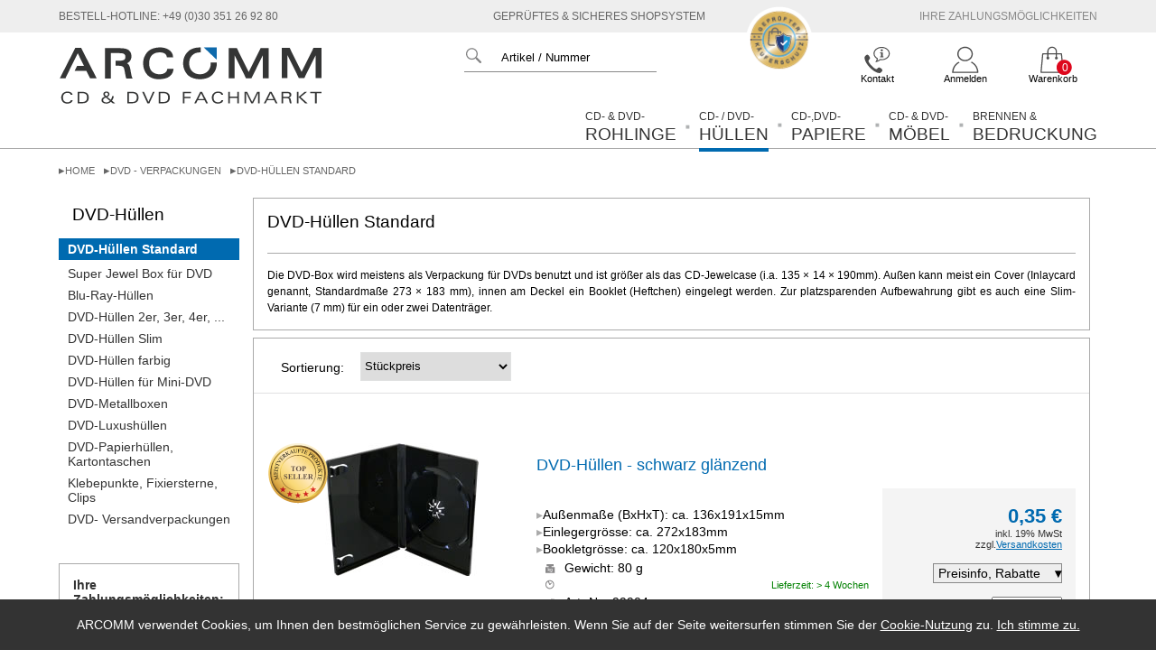

--- FILE ---
content_type: text/html; charset=ISO-8859-15
request_url: https://www.cd-fachmarkt.de/shop/DVD-Huellen-Standard.htm?kalkr=1
body_size: 14719
content:
<!DOCTYPE html>
<html lang="de">
<head>

  <meta http-equiv="Content-Type" content="text/html; charset=utf-8" />
  <title>Shop: DVD-Hüllen schwarz,transparent,farbig kaufen >> CD-Fachmarkt.de</title>
  <!--gruppeneinzelseiten -->
  <meta name='Description' content='große Auswahl preiswerter DVD-Leerhüllen, Jewelcase, farbige DVD-Hüllen, 2er, 3er, 4er, Slim-DVD-Hüllen, Metallboxen, CD/DVD-Rohlinge, Blu-Ray, CD-Etiketten, CD-Versandverpackungen, DVD-Hüllen Jewel, SJB Super Jewel Box, DVD-Boxen, bruchfeste DVD-Hüllen aus PP-Material, Mini-DVD-Hüllen, Visitenkarten-DVD-Hüllen, Kickout Cases, Hebelboxen, CShell-DVD-Hüllen, DVD-Hüllen aus Leder und Holz, DVD-Versandverpackungen, DVD-Klebepunkte, DVD-Umschläge'>
  <meta name='KeyWords' content=''>
  <link href='https://sc.cd-fachmarkt.de/arcshop/cdf/css/globallegeordnet_cdf_202510220012.css' rel='stylesheet' type='text/css'>
  <meta name='viewport' content='width=device-width, initial-scale=1' />
  <link rel='icon' href='https://sc.cd-fachmarkt.de/arcshop/cdf/img/favicon.ico' type='image/vnd.microsoft.icon'>
  <link rel='shortcut icon' href='https://sc.cd-fachmarkt.de/arcshop/cdf/img/favicon.ico' type='image/vnd.microsoft.icon'>
</head>


  <body >
    <div id='outer-wrap'>
  <header id=kopf2019>
    <input type='radio' id='funktionen-aus' name='funktionen' class='funktionen-radio'>
    <input type='radio' id='funktionen-suche' name='funktionen' class='funktionen-radio funktionen-radios'>
    <input type='radio' id='funktionen-wk' name='funktionen' class='funktionen-radio funktionen-radiow'>
    <input type='radio' id='funktionen-kto' name='funktionen' class='funktionen-radio funktionen-radiok'>
    <input type='radio' id='funktionen-kontakt' name='funktionen' class='funktionen-radio funktionen-radioe'>
    <input type='radio' id='funktionen-kaeuferschutz' name='funktionen' class='funktionen-radio funktionen-radiot'>
    <div id='kopf2019leiste'>
      <div class='pagec'>
        <div id='hotline'>Bestell-Hotline: +49 (0)30 351 26 92 80</div>
        <div id='meldung'>Geprüftes & sicheres Shopsystem</div>
        <div id=zusatz class=rechts><a href='https://www.cd-fachmarkt.de/zahlungsarten.htm?zurueck=0' style='color:#888;text-decoration:none;'>Ihre Zahlungsmöglichkeiten</a></div>
        <div id=klein>Bestell-Hotline: +49 (0)30 351 26 92 80</div>
        <div id=sklein>Tel: +49 (0)30 351 26 92 80</div>
      </div>
    </div>
    <div id=kopf2019inhalt>
      <div class=inner>
        <div class=pagec>
          <div class=pckopf>
            <div class=ilogo>
                <a href='https://www.cd-fachmarkt.de/index.htm' aria-label='zur Startseite'><img class=logo src='https://sc.cd-fachmarkt.de/arcshop/cdf/img/cdf-logo-2019.svg' alt='Logo Link zur Startseite'></a>
            </div>
            <div class=nologo>
              <div class=funktionen>
                <div class=suche style='flex-basis:30.5%'>
                  <div class=suchetop>
    <div id=tabSucheTop>
      <FORM name='auswahl' ACTION='https://www.cd-fachmarkt.de/sc/arcshop/common/suchevorab.php' METHOD='POST'>
        <input type='hidden' name='modul' value='Suche'>
        <input type='hidden' name='ansicht' value='Liste'>
        <input type='hidden' name='seite' value='1'>
        <input type='hidden' name='suchgruppe' value=''>
        <input class=text type='text' name='suche' id=idsuche value='Artikel / Nummer' size='17' onfocus="if(this.value=='Artikel / Nummer')this.value='';" onblur="if(this.value=='')this.value='Artikel / Nummer';" >
        <label for=idsuche class=btn>
        <input class='sucheimgfuss bgim' type='image' name='auswahl' src='https://www.cd-fachmarkt.de/sc/arcshop/common/img/d.gif' alt='Suche starten'>
        </label>
      </form>
    </div></div>
                </div>
                <div class=fkt>
                  <div class='f fa5 fwk' >
                    <div class=finner>
                      <div class='wkimg bgim'></div>
                      <div id='wk2014'>
                        <a href='https://www.cd-fachmarkt.de/warenkorb_p.htm?modul=Warenkorb&amp;ansicht=Liste&amp;WkS=1'>
                        <div class='punkt bgia'></div>
                        <div class=anz>
                          <div class='AnzImKorb'>0
                          </div>
                        </div>
                        </a>
                        <div class=wk2014auf>
                          <a href='https://www.cd-fachmarkt.de/warenkorb_p.htm?modul=Warenkorb&amp;ansicht=Liste&amp;WkS=1'>
                          <img class='po bgia' src='https://www.cd-fachmarkt.de/sc/arcshop/common/img/d.gif' alt=''></a>
  <div class=tabWK2014>
  <div class=Anz0>Sie haben 0 Positionen bzw. 0 Artikel im Warenkorb.</div>
  </div>
                        </div>
                      </div>
                    </div>
                    <a class=text href='https://www.cd-fachmarkt.de/warenkorb_p.htm?modul=Warenkorb&amp;ansicht=Liste&amp;WkS=1'>Warenkorb</a>
                  </div>
                  <div class='f fa5 mob'>
                    <label for='funktionen-wk' class='wkimg bgim'>
                        <div id='wk2014'>
                          <div class='punkt bgia'></div>
                          <div class=anz>
                            <div class='AnzImKorb'>0
                            </div>
                          </div>
                        </div>
                    </label>
                  </div>
                    <a class='f fa5 fkto'  href='https://www.cd-fachmarkt.de/konto.htm?modul=Konto&amp;KtS=0' aria-label='Login'>
                      <div class='finner ktoimg bgim'></div>
                      <div class=text>Anmelden</div>
                    </a>
                    <div class='f fa5 mob'>
                    <label for='funktionen-kto' class='ktoimg bgim'>
                    </label>
                    </div>
                    <a class='f fa5' href='https://www.cd-fachmarkt.de/kontakt.htm'>
                      <div class='finner kontaktimg bgim'></div>
                      <div class=text>Kontakt</div>
                    </a>
                    <div class='f fa5 mob'>
                      <label for='funktionen-kontakt' class='kontaktimg bgim'></label>
                    </div>
                    <div class='f fa5 fsuche'>
                      <label class=lsuche for='funktionen-suche'>
                        <div class='finner sucheimg bgim'></div>
                        <div class=text>Suche</div>
                        </label>
                    </div>
                    <div class='f fa5 mob'>
                      <label for='funktionen-suche' class='sucheimg bgim'></label>
                    </div>
                    <a class='f fa5 kaeuferschutz' target='kaeuferschutz' href='https://www.paypal.com/de/webapps/mpp/paypal-safety-and-security'>
                        <img style='width:75px;height:75px;margin-top:-45px;' src='https://sc.cd-fachmarkt.de/arcshop/common/2011/img/kaeuferschutz-siegel_2021---wr.png' alt='Käuferschutz Trusted Shops-Siegel' title='geprüfter Käuferschutz'>
                    </a>
                    <div class='f fa5 kaeuferschutz mob'>
                      <label for='funktionen-kaeuferschutz'>
                        <img style='width:37px;height:37px;margin-top:-5px;' src='https://sc.cd-fachmarkt.de/arcshop/common/2011/img/kaeuferschutz-siegel-px35_2021.png' alt='Käuferschutz Trusted Shops-Siegel' title='geprüfter Käuferschutz'>
                      </label>
                    </div>
                </div>
              </div>
            </div>
          </div>
          <label for='fmenu-check' class='fmenu_open bgim'></label>
          <div class=menue>
  <div id=hauptmenue2019ug>
     <div id=hauptmenue2019ug_c class=pagec>
     <nav class='hauptmenue2019 hm_cd'>
      <div class='menuPoint'>
        <div class=mPA>
          <A href=''><label for='hmenu_hgr-radio-id1'><span style='font-size:0.6em;'>CD- &amp;&nbsp;DVD- </span><br>Rohlinge</label></A>
        </div>
  <input type='radio' id='hmenu_hgr-radio-idaus' name='hmenu_hgr-radio' class='hmenu_hgr-radio-aus'>
  <input type='radio' id='hmenu_hgr-radio-id1' name='hmenu_hgr-radio' class='hmenu_hgr-radio-1' >
  <DIV class='subMenu2014 hsub1'>
    <label for='hmenu_hgr-radio-idaus' class='close bgim'  style='z-index:100;'></label>
    <div class=pagec>
      <div class=submenInner>
        <ul class=submenSpalte>
          <li class='menGruppe gross'>
            <a class='menGrUeberschrift bgcol0' href ='/shop.htm?modul=Shop&amp;ansicht=Liste&amp;aktgruppe=1&amp;seite=1&amp;hg=1' title='CD - Rohlinge'>CD - Rohlinge</a>
            <div class=bmgimg style='background-position:-720px'></div>
            <div class=UMenue >
              <a class='BM21' href ='/shop/CD-Rohlinge-etikettierbar.htm' title='CD-Rohlinge etikettierbar'>CD-Rohlinge etikettierbar</a>
              <a class='BM22' href ='/shop/CD-Rohlinge-bedruckbar.htm' title='CD-Rohlinge bedruckbar'>CD-Rohlinge bedruckbar</a>
              <a class='BM23' href ='/shop/CD-Rohlinge-Mini.htm' title='CD-Rohlinge Mini'>CD-Rohlinge Mini</a>
              <a class='BM25' href ='/shop/CD-Rohlinge-Thermo.htm' title='CD-Rohlinge Thermo'>CD-Rohlinge Thermo</a>
              <a class='BM27' href ='/shop/CD-Rohlinge-Vinyl-Design.htm' title='CD-Rohlinge Vinyl-Design'>CD-Rohlinge Vinyl-Design</a>
              <a class='BM28' href ='/shop/CD-Rohlinge-farbig.htm' title='CD-Rohlinge farbig'>CD-Rohlinge farbig</a>
            </div>
          </li>
        </ul>
        <ul class=submenSpalte>
          <li class='menGruppe gross'>
            <a class='menGrUeberschrift bgcol0' href ='/shop.htm?modul=Shop&amp;ansicht=Liste&amp;aktgruppe=2&amp;seite=1&amp;hg=1' title='DVD - Rohlinge'>DVD - Rohlinge</a>
            <div class=bmgimg style='background-position:-1200px'></div>
            <div class=UMenue >
              <a class='BM41' href ='/shop/DVD-Rohlinge-etikettierbar.htm' title='DVD-Rohlinge etikettierbar'>DVD-Rohlinge etikettierbar</a>
              <a class='BM42' href ='/shop/DVD-Rohlinge-bedruckbar.htm' title='DVD-Rohlinge bedruckbar'>DVD-Rohlinge bedruckbar</a>
              <a class='BM43' href ='/shop/Blu-Ray-Rohlinge.htm' title='Blu-Ray Rohlinge'>Blu-Ray Rohlinge</a>
              <a class='BM44' href ='/shop/DVD-Rohlinge-Mini.htm' title='DVD-Rohlinge Mini'>DVD-Rohlinge Mini</a>
              <a class='BM46' href ='/shop/DVD-Rohlinge-Thermo.htm' title='DVD-Rohlinge Thermo'>DVD-Rohlinge Thermo</a>
            </div>
          </li>
        </ul>
      </div>
    </div>
  </div>
    </DIV>
      <div class='menuPoint aktuell'>
        <div class='mPA'>
          <A class='col0' href=''><label for='hmenu_hgr-radio-id3'><span style='font-size:0.6em;'>CD- / DVD- </span><br>Hüllen</label></A>
        </div>
  <input type='radio' id='hmenu_hgr-radio-id3' name='hmenu_hgr-radio' class='hmenu_hgr-radio-3' >
  <DIV class='subMenu2014 hsub3'>
    <label for='hmenu_hgr-radio-idaus' class='close bgim'  style='z-index:100;'></label>
    <div class=pagec>
      <div class=submenInner>
        <ul class=submenSpalte>
          <li class='menGruppe gross'>
            <a class='menGrUeberschrift bgcol0' href ='/shop.htm?modul=Shop&amp;ansicht=Liste&amp;aktgruppe=3&amp;seite=1&amp;hg=1' title='CD - Verpackungen'>CD - Verpackungen</a>
            <div class=bmgimg style='background-position:-480px'></div>
            <div class=UMenue >
              <a class='BM61' href ='/shop/CD-Huellen-Jewelcase.htm' title='CD-Hüllen Jewelcase'>CD-Hüllen Jewelcase</a>
              <a class='BM62' href ='/shop/Super-Jewel-Box-fuer-CD.htm' title='Super Jewel Box für CD'>Super Jewel Box für CD</a>
              <a class='BM63' href ='/shop/CD-Huellen-2er-3er-4er-....htm' title='CD-Hüllen 2er, 3er, 4er, ...'>CD-Hüllen 2er, 3er, 4er, ...</a>
              <a class='BM64' href ='/shop/CD-Huellen-Slim.htm' title='CD-Hüllen Slim'>CD-Hüllen Slim</a>
              <a class='BM66' href ='/shop/CD-Huellen-fuer-Mini-CD.htm' title='CD-Hüllen für Mini-CD'>CD-Hüllen für Mini-CD</a>
              <a class='BM68' href ='/shop/CD-Metallboxen.htm' title='CD-Metallboxen'>CD-Metallboxen</a>
              <a class='BM69' href ='/shop/Kickout-Cases-mit-Hebel.htm' title='Kickout Cases mit Hebel'>Kickout Cases mit Hebel</a>
           </div>
            <div class=UMenue>
              <a class='BM70' href ='/shop/CShell-Muschelform-.htm' title='CShell (Muschelform)'>CShell (Muschelform)</a>
              <a class='BM71' href ='/shop/CD-Luxushuellen.htm' title='CD-Luxushüllen'>CD-Luxushüllen</a>
              <a class='BM73' href ='/shop/CD-Papierhuellen-Kartontaschen.htm' title='CD-Papierhüllen, Kartontaschen'>CD-Papierhüllen, Kartontaschen</a>
              <a class='BM74' href ='/shop/Klebepunkte-Fixiersterne-Clips.htm' title='Klebepunkte, Fixiersterne, Clips'>Klebepunkte, Fixiersterne, Clips</a>
              <a class='BM75' href ='/shop/CD-Versandverpackungen.htm' title='CD- Versandverpackungen'>CD- Versandverpackungen</a>
              <a class='BM76' href ='/shop/CD-Huellen-Greenline.htm' title='CD-Hüllen Greenline'>CD-Hüllen Greenline</a>
            </div>
          </li>
        </ul>
        <ul class=submenSpalte>
          <li class='menGruppe gross'>
            <a class='menGrUeberschrift bgcol0' href ='/shop.htm?modul=Shop&amp;ansicht=Liste&amp;aktgruppe=4&amp;seite=1&amp;hg=1' title='DVD - Verpackungen'>DVD - Verpackungen</a>
            <div class=bmgimg style='background-position:-960px'></div>
            <div class=UMenue >
              <a class='BM81' href ='/shop/DVD-Huellen-Standard.htm' title='DVD-Hüllen Standard'>DVD-Hüllen Standard</a>
              <a class='BM82' href ='/shop/Super-Jewel-Box-fuer-DVD.htm' title='Super Jewel Box für DVD'>Super Jewel Box für DVD</a>
              <a class='BM83' href ='/shop/Blu-Ray-Huellen.htm' title='Blu-Ray-Hüllen'>Blu-Ray-Hüllen</a>
              <a class='BM84' href ='/shop/DVD-Huellen-2er-3er-4er-....htm' title='DVD-Hüllen 2er, 3er, 4er, ...'>DVD-Hüllen 2er, 3er, 4er, ...</a>
              <a class='BM85' href ='/shop/DVD-Huellen-Slim.htm' title='DVD-Hüllen Slim'>DVD-Hüllen Slim</a>
              <a class='BM86' href ='/shop/DVD-Huellen-farbig.htm' title='DVD-Hüllen farbig'>DVD-Hüllen farbig</a>
              <a class='BM87' href ='/shop/DVD-Huellen-fuer-Mini-DVD.htm' title='DVD-Hüllen für Mini-DVD'>DVD-Hüllen für Mini-DVD</a>
           </div>
            <div class=UMenue>
              <a class='BM89' href ='/shop/DVD-Metallboxen.htm' title='DVD-Metallboxen'>DVD-Metallboxen</a>
              <a class='BM90' href ='/shop/DVD-Luxushuellen.htm' title='DVD-Luxushüllen'>DVD-Luxushüllen</a>
              <a class='BM92' href ='/shop/DVD-Papierhuellen-Kartontaschen.htm' title='DVD-Papierhüllen, Kartontaschen'>DVD-Papierhüllen, Kartontaschen</a>
              <a class='BM93' href ='/shop/Klebepunkte-Fixiersterne-Clips.htm' title='Klebepunkte, Fixiersterne, Clips'>Klebepunkte, Fixiersterne, Clips</a>
              <a class='BM94' href ='/shop/DVD-Versandverpackungen.htm' title='DVD- Versandverpackungen'>DVD- Versandverpackungen</a>
            </div>
          </li>
        </ul>
      </div>
    </div>
  </div>
    </DIV>
      <div class='menuPoint'>
        <div class=mPA>
          <A href=''><label for='hmenu_hgr-radio-id5'><span style='font-size:0.6em;'>CD-,DVD- </span><br>Papiere</label></A>
        </div>
  <input type='radio' id='hmenu_hgr-radio-id5' name='hmenu_hgr-radio' class='hmenu_hgr-radio-5' >
  <DIV class='subMenu2014 hsub5'>
    <label for='hmenu_hgr-radio-idaus' class='close bgim'  style='z-index:100;'></label>
    <div class=pagec>
      <div class=submenInner>
        <ul class=submenSpalte>
          <li class='menGruppe gross'>
            <a class='menGrUeberschrift bgcol0' href ='/shop.htm?modul=Shop&amp;ansicht=Liste&amp;aktgruppe=5&amp;seite=1&amp;hg=1' title='Etiketten & Einleger'>Etiketten & Einleger</a>
            <div class=bmgimg style='background-position:-1440px'></div>
            <div class=UMenue >
              <a class='BM101' href ='/shop/CD-DVD-Etiketten-Standard.htm' title='CD/DVD-Etiketten Standard'>CD/DVD-Etiketten Standard</a>
              <a class='BM103' href ='/shop/CD-DVD-Innenringe-und-Vinyl-Design.htm' title='CD/DVD-Innenringe & Vinyl-Design'>CD/DVD-Innenringe & Vinyl-Design</a>
              <a class='BM104' href ='/shop/CD-DVD-Etiketten-Mini.htm' title='CD/DVD-Etiketten Mini'>CD/DVD-Etiketten Mini</a>
              <a class='BM105' href ='/shop/CD-DVD-Etiketten-Visitenkarte.htm' title='CD/DVD-Etiketten Visitenkarte'>CD/DVD-Etiketten Visitenkarte</a>
              <a class='BM107' href ='/shop/CD-Einleger-und-Booklets.htm' title='CD-Einleger & Booklets'>CD-Einleger & Booklets</a>
              <a class='BM108' href ='/shop/DVD-Einleger-und-Booklets.htm' title='DVD-Einleger & Booklets'>DVD-Einleger & Booklets</a>
              <a class='BM109' href ='/shop/Labeler.htm' title='Labeler'>Labeler</a>
            </div>
          </li>
        </ul>
        <ul class=submenSpalte>
          <li class='menGruppe gross'>
            <a class='menGrUeberschrift bgcol0' href ='/shop.htm?modul=Shop&amp;ansicht=Liste&amp;aktgruppe=6&amp;seite=1&amp;hg=1' title='Archivierung'>Archivierung</a>
            <div class=bmgimg style='background-position:-0px'></div>
            <div class=UMenue >
              <a class='BM120' href ='/shop/Rohlinge-fuer-Datenarchivierung.htm' title='Rohlinge für Datenarchivierung'>Rohlinge für Datenarchivierung</a>
              <a class='BM121' href ='/shop/Archiv-und-Registertaschen.htm' title='Archiv- und Registertaschen'>Archiv- und Registertaschen</a>
              <a class='BM122' href ='/shop/CD-DVD-Archivierungsboxen.htm' title='CD/DVD-Archivierungsboxen'>CD/DVD-Archivierungsboxen</a>
              <a class='BM123' href ='/shop/CD-DVD-Ordner.htm' title='CD/DVD-Ordner'>CD/DVD-Ordner</a>
              <a class='BM124' href ='/shop/CD-DVD-Koffer.htm' title='CD/DVD-Koffer'>CD/DVD-Koffer</a>
              <a class='BM125' href ='/shop/CD-DVD-Butler.htm' title='CD/DVD-Butler'>CD/DVD-Butler</a>
            </div>
          </li>
        </ul>
      </div>
    </div>
  </div>
    </DIV>
      <div class='menuPoint'>
        <div class=mPA>
          <A href=''><label for='hmenu_hgr-radio-id7'><span style='font-size:0.6em;'>CD- &amp;&nbsp;DVD- </span><br>Möbel</label></A>
        </div>
  <input type='radio' id='hmenu_hgr-radio-id7' name='hmenu_hgr-radio' class='hmenu_hgr-radio-7' >
  <DIV class='subMenu2014 hsub7'>
    <label for='hmenu_hgr-radio-idaus' class='close bgim'  style='z-index:100;'></label>
    <div class=pagec>
      <div class=submenInner>
        <ul class=submenSpalte>
          <li class='menGruppe'>
            <a class='menGrUeberschrift bgcol0' href ='/shop.htm?modul=Shop&amp;ansicht=Uebersicht&amp;aktgruppe=7&amp;seite=1&amp;hg=1' title='CD- & DVD- M&ouml;bel'>CD- & DVD- M&ouml;bel</a>
            <div class=bmgimg style='background-position:-1680px'></div>
            <div class=UMenue >
              <a class='BM141' href ='/shop/CD-Sideboards.htm' title='CD-Sideboards'>CD-Sideboards</a>
              <a class='BM142' href ='/shop/CD-Tuerme-100-300-CDs.htm' title='CD-Türme 100-300 CDs'>CD-Türme 100-300 CDs</a>
              <a class='BM143' href ='/shop/CD-Schraenke-300-500-CDs.htm' title='CD-Schränke 300-500 CDs'>CD-Schränke 300-500 CDs</a>
              <a class='BM144' href ='/shop/CD-Anbauprogramm.htm' title='CD-Anbauprogramm'>CD-Anbauprogramm</a>
              <a class='BM145' href ='/shop/alle-CD-und-DVD-Moebel.htm' title='alle CD- und DVD-Möbel'>alle CD- und DVD-Möbel</a>
            </div>
          </li>
        </ul>
      </div>
    </div>
  </div>
    </DIV>
      <div class='menuPoint'>
        <div class=mPA>
          <A href=''><label for='hmenu_hgr-radio-id8'><span style='font-size:0.6em;'>Brennen &</span><br>Bedruckung</label></A>
        </div>
  <input type='radio' id='hmenu_hgr-radio-id8' name='hmenu_hgr-radio' class='hmenu_hgr-radio-8' >
  <DIV class='subMenu2014 hsub8'>
    <label for='hmenu_hgr-radio-idaus' class='close bgim'  style='z-index:100;'></label>
    <div class=pagec>
      <div class=submenInner>
        <ul class=submenSpalte>
          <li class='menGruppe'>
            <a class='menGrUeberschrift bgcol0' href ='/CD-DVD-Bedruckung-Druck.htm?aktgruppe=8&amp;seite=1' title='Bedruckung & Brennen'>Bedruckung & Brennen</a>
            <div class=bmgimg style='background-position:-240px'></div>
            <div class=UMenue >
              <a class='BM162' href ='/CD-DVD-Bedruckung-Druck.htm?aktgruppe=CD-Bedruckung' title='CD / DVD / BluRay'>CD / DVD / BluRay</a>
              <a class='BM163' href ='/CD-DVD-Bedruckung-Booklets-Einleger.htm?aktgruppe=Huellen-Bedruckung' title='Booklets & Einleger'>Booklets & Einleger</a>
              <a class='BM164' href ='/CD-DVD-Bedruckung-CD-Pressung.htm?aktgruppe=CD-Pressung' title='industrielle Pressung'>industrielle Pressung</a>
              <a class='BM165' href ='/CD-DVD-Bedruckung-Info.htm?aktgruppe=Bedruckunginfo' title='Druckinformationen'>Druckinformationen</a>
              <a class='BM169' href ='/CD-DVD-Bedruckung-Druckdaten.htm?aktgruppe=Druckspezifikationen' title='Druckspezifikationen'>Druckspezifikationen</a>
              <a class='BM170' href ='/printanfrage.htm?aktgruppe=Anfrage' title='Anfrage'>Anfrage</a>
            </div>
          </li>
        </ul>
      </div>
    </div>
  </div>
    </DIV>
     </nav>
   </div>
   </div>
          </div>
        </div>
      </div>
    </div>
    <div class='suchemob kopf2019zusatz'>
      <div class='suche zinner'>
    <div id=tabSucheTop>
      <FORM name='auswahl' ACTION='https://www.cd-fachmarkt.de/sc/arcshop/common/suchevorab.php' METHOD='POST'>
        <input type='hidden' name='modul' value='Suche'>
        <input type='hidden' name='ansicht' value='Liste'>
        <input type='hidden' name='seite' value='1'>
        <input type='hidden' name='suchgruppe' value=''>
        <input class=text type='text' name='suche' id=idsuchemob value='Artikel / Nummer' size='17' onfocus="if(this.value=='Artikel / Nummer')this.value='';" onblur="if(this.value=='')this.value='Artikel / Nummer';" >
        <label for=idsuchemob class=btn>
        <input class='sucheimgfuss bgim' type='image' name='auswahl' src='https://www.cd-fachmarkt.de/sc/arcshop/common/img/d.gif' alt='Suche starten'>
        </label>
      </form>
    </div>
      </div>
      <label for='funktionen-aus' class='bgim close'></label>
    </div>
    <div class='kontaktmob kopf2019zusatz'>
      <div class=zinner>
        <div class=btn1><a href='mailto:info@cd-fachmarkt.de' class='BtnImg BtnImgStdHell' style='padding-left:40px;text-align:center;'>E-Mail</a>
        </div>
        <div class=btn2><a href='tel:+4930351269280' class='BtnImg BtnImgStdNormal' style='padding-left:40px;text-align:center;'>+49 (0)30 351 26 92 80</a>
        </div>
      </div>
      <label for='funktionen-aus' class='bgim close'></label>
    </div>
    <div class='kontomob kopf2019zusatz'>
      <div class=zinner><a href='https://www.cd-fachmarkt.de/konto.htm?modul=Konto&amp;KtS=0' class='BtnImg BtnImgStdNormal' style='padding-left:40px;text-align:center;'>anmelden</a>
      </div>
      <label for='funktionen-aus' class='bgim close'></label>
    </div>
    <div class='wkorbmob kopf2019zusatz'>
      <div class=zinner><a href='https://www.cd-fachmarkt.de/warenkorb_p.htm?modul=Warenkorb&amp;ansicht=Liste&amp;WkS=1' class='BtnImg BtnImgStdNormal' style='padding-left:40px;text-align:center;'>Warenkorb (0)</a>
      </div>
      <label for='funktionen-aus' class='bgim close'></label>
    </div>
        <div class='trustedmob kopf2019zusatz'>
          <div class=zinner><a href='https://www.paypal.com/de/webapps/mpp/paypal-safety-and-security' class='BtnImg BtnImgStdNormal' style='padding-left:40px;text-align:center;'>mehr Information</a>
          </div>
          <label for='funktionen-aus' class='bgim close'></label>
        </div>
  </header>
  <div id='page'>
  <div id='content' >
    <a name='contentkopf'></a>
    <div id='contentkopf'>
      <div class=pagec>
        <a class=bczurueck href=/shop.htm?modul=Shop&amp;ansicht=Liste&amp;aktgruppe=4&amp;seite=1><div class='pfeil bgim'></div><div class=text>DVD - Verpackungen</div></a>
        <div id=topinhalt class=breadcrumb>
          <a href='https://www.cd-fachmarkt.de/index.htm'>Home</a>
          <a href='/shop.htm?modul=Shop&amp;ansicht=Liste&amp;aktgruppe=4&amp;seite=1'>DVD - Verpackungen</a>
          <a href='/shop/DVD-Huellen-Standard.htm'>DVD-Hüllen Standard</a>
        </div>
      </div>
    </div>
    <!--contentkopf-->
    <div class='pagec'>
      <div class=pagehaupt>
   <div class='tabLinks box1blank'>
  <div id=ML class='menuelinks'>
    <div class=aktgruppe><span>DVD-Hüllen</span></div>
    <nav id='topfilter' class=stdmenue>
      <div class=ul>
          <a class='akt bgcol0' href='/shop/DVD-Huellen-Standard.htm'>DVD-Hüllen Standard</a>
          <a href='/shop/Super-Jewel-Box-fuer-DVD.htm'>Super Jewel Box für DVD</a>
          <a href='/shop/Blu-Ray-Huellen.htm'>Blu-Ray-Hüllen</a>
          <a href='/shop/DVD-Huellen-2er-3er-4er-....htm'>DVD-Hüllen 2er, 3er, 4er, ...</a>
          <a href='/shop/DVD-Huellen-Slim.htm'>DVD-Hüllen Slim</a>
          <a href='/shop/DVD-Huellen-farbig.htm'>DVD-Hüllen farbig</a>
          <a href='/shop/DVD-Huellen-fuer-Mini-DVD.htm'>DVD-Hüllen für Mini-DVD</a>
          <a href='/shop/DVD-Metallboxen.htm'>DVD-Metallboxen</a>
          <a href='/shop/DVD-Luxushuellen.htm'>DVD-Luxushüllen</a>
          <a href='/shop/DVD-Papierhuellen-Kartontaschen.htm'>DVD-Papierhüllen, Kartontaschen</a>
          <a href='/shop/Klebepunkte-Fixiersterne-Clips.htm'>Klebepunkte, Fixiersterne, Clips</a>
          <a href='/shop/DVD-Versandverpackungen.htm'>DVD- Versandverpackungen</a>
      </div>
    </nav>
  </div>
  <div class='boxBdr padBox zahlarten clear'>
    <ul>
      <li class=ueber>Ihre Zahlungsmöglichkeiten:</li><li class='zahlungkleinPPimg bgia'></li><li class='zahlungkleinVKimg bgia'></li><li class='zahlungkleinREimg bgia'></li><li class='zahlungkleinBarimg bgia'></li>
    </ul>
  </div>
  <div class='boxBdr padBox'>
    <ul class=FirmenLogos>
      <li class=titel>Markenprodukte von:</li>
      <li><img  src='https://sc.cd-fachmarkt.de/arcshop/cdf/img/markenprodukte.png' loading='lazy'  alt=''  ></li>
    </ul>
  </div>
 </div>
        <div class=pagehauptinner>
      <div class='mitteKopf2014 box4'>
        <div class=padBox>
          <h1 class='mobtitel' data-role='header' data-theme='h'>DVD-Hüllen Standard</h1>
            <div class=gruppeText>
            <div class=text>Die DVD-Box wird meistens als Verpackung für DVDs benutzt und ist größer als das CD-Jewelcase (i.a. 135 × 14 × 190mm). Außen kann meist ein Cover (Inlaycard genannt, Standardmaße 273 × 183 mm), innen am Deckel ein Booklet (Heftchen) eingelegt werden. Zur platzsparenden Aufbewahrung gibt es auch eine Slim-Variante (7 mm) für ein oder zwei Datenträger.</div>
            <div class='infoLimg bgia'><img src='https://www.cd-fachmarkt.de/sc/arcshop/common/img/d.gif' alt=''></div>
            <div style='clear:both;'></div>
            </div>
        </div>
      </div>
    <a id='MC'></a>
    <div class='mitteContent box4'><div style='padding:0 0 30px 0;'>
              <div class=tabseitenzahl>
    <div style='float:left;width:285px;width:17.8125rem;padding-top:15px;'>
       <form name='formsort' method='POST' action='https://www.cd-fachmarkt.de/shop.htm#ML'>
         <label for=sortiert style='margin-left:30px;float:left;margin-top:9px;'>Sortierung:</label>
         <div style='float:right;border:1px solid #E1E2E2'>
           <select name='sortiert' id='sortiert' style='border:none;height:30px;height:1.875rem;width:165px;width:10.3125rem' onChange='this.form.submit();'>
             <option value='Einzelstueckpreis' >Stückpreis</option>
             <option value='EinzelstueckpreisDESC' >Stückpreis absteigend</option>
             <option value='Preis' >Preis</option>
             <option value='PreisDESC' >Preis absteigend</option>
           </select>
         </div>
       </form>
    </div>
              <div style='clear:both;'></div>
            </div></div>
      <ul class=hpzListe>
            <li class=hpzneu >
              <a id='z383'></a>
                      <div class=bild style='position:relative;'><div class='imgHighlight bgia'></div>
                                <a href='/shop/DVD-Huellen-schwarz-glaenzend.htm' title='Details zu: DVD-Hüllen - schwarz glänzend (DVD-Huellen)'>
                                  <img src='https://sc.cd-fachmarkt.de/img/cdf/produkte/99904_k.jpg' alt='Details'>
                                </a>
                      </div>
                      <div class=infos>
                        <h2><a class=artikel href='/shop/DVD-Huellen-schwarz-glaenzend.htm' >DVD-Hüllen - schwarz glänzend</a></h2>
                        <div class=content>
                          <div class=info>
                            <div class=bem>
          <ul class='tabBem clear pfeil abs1'>
            <li>Außenmaße (BxHxT): ca. 136x191x15mm </li>
            <li>Einlegergrösse: ca. 272x183mm </li>
            <li>Bookletgrösse: ca. 120x180x5mm </li>
          </ul>
                                <div class=gewicht>Gewicht: 80 g</div>
                                <div class=lieferzeit>Lieferzeit: > 4 Wochen</div>
                                <div class='item artnr'>Art.-Nr.: 99904 </div>
                            </div>
                            
        <a href='/shop/DVD-Huellen-schwarz-glaenzend.htm' class='btnDetails'>Details &gt;</a>
                          </div>
                      <div class=hpzPreis>
                        <div class=preis><div class='col0 text2'>
       <div style='display:inline'  id='ptmg383_0_1'>0,35 &euro;</div>
       <div id='ptmg383_1_50'>0,33 &euro;</div>
       <div id='ptmg383_2_1000'>0,31 &euro;</div>
     </div>
       <div class=zusatz23>inkl. 19% MwSt<br>zzgl.<a href='https://www.cd-fachmarkt.de/transportdetails.htm?TAN=99904'>Versandkosten</a></div>
                        </div>
                        <div class=staffel>
      <div class='staffKAll'>Preisinfo, Rabatte
          <ul class='staffKBody'>
              <div>%</div>
              <li><div>Anzahl</div>inkl.MwSt</li>
              <li><div>ab 1 Stück</div>0,35 &euro;</li>
              <li><div>ab 50 Stück</div>0,33 &euro;</li>
              <li><div>ab 1000 Stück</div>0,31 &euro;</li>
              <div><br>Gewerbetreibende loggen sich bitte ein für die Anzeige der Nettopreise.</div>
          </ul>
       </div>
                        </div>
                        <div style='clear:both;'></div>
                            <form name='shop' method='POST' action='https://www.cd-fachmarkt.de/sc/arcshop/common/warenkorbmeldungvorab.php'>
                              <input type='hidden' name='modul' value='Warenkorb'>
                              <input type='hidden' name='WkS' value='0'>
                              <div class=input>
    <input type='hidden' name='ec383' value='1'><label for=ea383>Anzahl:</label>
    <input  class=IInput type='number'  name='ea383'  id='ea383' onkeyup='ptmgOnKeypress(this.value,383)'>
                              </div>
                              <div class=btn>
      <button type=submit  data-rel=modal data-id='383' data-nr='99904'  class='BtnImg BtnImgStdNormal' name='eb383' value='in den Warenkorb' >in den Warenkorb</button>
        <a href='https://www.cd-fachmarkt.de/shop.htm?MerkerZ=383#z383' class='BtnImgMerkerWK'>auf dem Wunschzettel</a>
                              </div>
                            </form>
                      </div>
                      
                        </div>
                      </div>
                      <div class=PreisMob><span class='text4' >ab 0,35 &euro;</span>
                      </div>
            </li>
            <li class=hpzneu >
              <a id='z385'></a>
                      <div class=bild style='position:relative;'>
                                <a href='/shop/DVD-Huellen-superclear.htm' title='Details zu: DVD-Hüllen - superclear (DVD-Huellen)'>
                                  <img src='https://sc.cd-fachmarkt.de/img/cdf/produkte/99935_k.jpg' alt='Details'>
                                </a>
                      </div>
                      <div class=infos>
                        <h2><a class=artikel href='/shop/DVD-Huellen-superclear.htm' >DVD-Hüllen - superclear</a></h2>
                        <div class=content>
                          <div class=info>
                            <div class=bem>
          <ul class='tabBem clear pfeil abs1'>
            <li>Außenmaße (BxHxT): 136x191x15mm </li>
            <li>Einlegergrösse: ca. 272x183mm </li>
            <li>Bookletgrösse: ca. 120x180x5mm </li>
          </ul>
                                <div class=gewicht>Gewicht: 61 g</div>
                                <div class=lieferzeit>Lieferzeit: > 4 Wochen</div>
                                <div class='item artnr'>Art.-Nr.: 99935 </div>
                            </div>
                            
        <a href='/shop/DVD-Huellen-superclear.htm' class='btnDetails'>Details &gt;</a>
                          </div>
                      <div class=hpzPreis>
                        <div class=preis><div class='col0 text2'>
       <div style='display:inline'  id='ptmg385_0_1'>0,39 &euro;</div>
       <div id='ptmg385_1_50'>0,38 &euro;</div>
       <div id='ptmg385_2_100'>0,37 &euro;</div>
       <div id='ptmg385_3_1000'>0,31 &euro;</div>
     </div>
       <div class=zusatz23>inkl. 19% MwSt<br>zzgl.<a href='https://www.cd-fachmarkt.de/transportdetails.htm?TAN=99935'>Versandkosten</a></div>
                        </div>
                        <div class=staffel>
      <div class='staffKAll'>Preisinfo, Rabatte
          <ul class='staffKBody'>
              <div>%</div>
              <li><div>Anzahl</div>inkl.MwSt</li>
              <li><div>ab 1 Stück</div>0,39 &euro;</li>
              <li><div>ab 50 Stück</div>0,38 &euro;</li>
              <li><div>ab 100 Stück</div>0,37 &euro;</li>
              <li><div>ab 1000 Stück</div>0,31 &euro;</li>
              <div><br>Gewerbetreibende loggen sich bitte ein für die Anzeige der Nettopreise.</div>
          </ul>
       </div>
                        </div>
                        <div style='clear:both;'></div>
                            <form name='shop' method='POST' action='https://www.cd-fachmarkt.de/sc/arcshop/common/warenkorbmeldungvorab.php'>
                              <input type='hidden' name='modul' value='Warenkorb'>
                              <input type='hidden' name='WkS' value='0'>
                              <div class=input>
    <input type='hidden' name='ec385' value='1'><label for=ea385>Anzahl:</label>
    <input  class=IInput type='number'  name='ea385'  id='ea385' onkeyup='ptmgOnKeypress(this.value,385)'>
                              </div>
                              <div class=btn>
      <button type=submit  data-rel=modal data-id='385' data-nr='99935'  class='BtnImg BtnImgStdNormal' name='eb385' value='in den Warenkorb' >in den Warenkorb</button>
        <a href='https://www.cd-fachmarkt.de/shop.htm?MerkerZ=385#z385' class='BtnImgMerkerWK'>auf dem Wunschzettel</a>
                              </div>
                            </form>
                      </div>
                      
                        </div>
                      </div>
                      <div class=PreisMob><span class='text4' >ab 0,39 &euro;</span>
                      </div>
            </li>
            <li class=hpzneu >
              <a id='z576'></a>
                      <div class=bild style='position:relative;'><div class='imgHighlight bgia'></div>
                                <a href='/shop/DVD-Huellen-glaenzend-weiss.htm' title='Details zu: DVD-Hüllen - glänzend weiss (DVD-Huellen)'>
                                  <img src='https://sc.cd-fachmarkt.de/img/cdf/produkte/99984.jpg' alt='Details'>
                                </a>
                      </div>
                      <div class=infos>
                        <h2><a class=artikel href='/shop/DVD-Huellen-glaenzend-weiss.htm' >DVD-Hüllen - glänzend weiss</a></h2>
                        <div class=content>
                          <div class=info>
                            <div class=bem>
          <ul class='tabBem clear pfeil abs1'>
            <li>Außenmaße (BxHxT): 136x191x15mm </li>
            <li>Top-Qualität aus Europa </li>
            <li>Einlegergrösse: ca. 272x183mm </li>
            <li>Bookletgrösse: ca. 120x180x5mm </li>
          </ul>
                                <div class=gewicht>Gewicht: 75 g</div>
                                <div class=lieferzeit>Lieferzeit:1-5 Werktage</div>
                                <div class='item artnr'>Art.-Nr.: 99984 </div>
                            </div>
                            
        <a href='/shop/DVD-Huellen-glaenzend-weiss.htm' class='btnDetails'>Details &gt;</a>
                          </div>
                      <div class=hpzPreis>
                        <div class=preis><div class='col0 text2'>
       <div style='display:inline'  id='ptmg576_0_1'>0,46 &euro;</div>
       <div id='ptmg576_1_20'>0,45 &euro;</div>
       <div id='ptmg576_2_50'>0,44 &euro;</div>
       <div id='ptmg576_3_100'>0,38 &euro;</div>
       <div id='ptmg576_4_1000'>0,36 &euro;</div>
     </div>
       <div class=zusatz23>inkl. 19% MwSt<br>zzgl.<a href='https://www.cd-fachmarkt.de/transportdetails.htm?TAN=99984'>Versandkosten</a></div>
                        </div>
                        <div class=staffel>
      <div class='staffKAll'>Preisinfo, Rabatte
          <ul class='staffKBody'>
              <div>%</div>
              <li><div>Anzahl</div>inkl.MwSt</li>
              <li><div>ab 1 Stück</div>0,46 &euro;</li>
              <li><div>ab 20 Stück</div>0,45 &euro;</li>
              <li><div>ab 50 Stück</div>0,44 &euro;</li>
              <li><div>ab 100 Stück</div>0,38 &euro;</li>
              <li><div>ab 1000 Stück</div>0,36 &euro;</li>
              <div><br>Gewerbetreibende loggen sich bitte ein für die Anzeige der Nettopreise.</div>
          </ul>
       </div>
                        </div>
                        <div style='clear:both;'></div>
                            <form name='shop' method='POST' action='https://www.cd-fachmarkt.de/sc/arcshop/common/warenkorbmeldungvorab.php'>
                              <input type='hidden' name='modul' value='Warenkorb'>
                              <input type='hidden' name='WkS' value='0'>
                              <div class=input>
    <input type='hidden' name='ec576' value='1'><label for=ea576>Anzahl:</label>
    <input  class=IInput type='number'  name='ea576'  id='ea576' onkeyup='ptmgOnKeypress(this.value,576)'>
                              </div>
                              <div class=btn>
      <button type=submit  data-rel=modal data-id='576' data-nr='99984'  class='BtnImg BtnImgStdNormal' name='eb576' value='in den Warenkorb' >in den Warenkorb</button>
        <a href='https://www.cd-fachmarkt.de/shop.htm?MerkerZ=576#z576' class='BtnImgMerkerWK'>auf dem Wunschzettel</a>
                              </div>
                            </form>
                      </div>
                      
                        </div>
                      </div>
                      <div class=PreisMob><span class='text4' >ab 0,46 &euro;</span>
                      </div>
            </li>
            <li class=hpzneu >
              <a id='z2674'></a>
                      <div class=bild style='position:relative;'><div class='imgHighlight bgia'></div>
                                <a href='/shop/AMARAY-DVD-Huellen-transparent-50-Stueck.htm' title='Details zu: AMARAY DVD-Hüllen - transparent - 50 Stück (DVD-Huellen)'>
                                  <img src='https://sc.cd-fachmarkt.de/img/cdf/produkte/99917g2.jpg' loading='lazy' alt='Details'>
                                </a>
                      </div>
                      <div class=infos>
                        <h2><a class=artikel href='/shop/AMARAY-DVD-Huellen-transparent-50-Stueck.htm' >AMARAY DVD-Hüllen - transparent - 50 Stück</a></h2>
                        <div class=content>
                          <div class=info>
                            <div class=bem>
          <ul class='tabBem clear pfeil abs1'>
            <li>Außenmaße (BxHxT): 136x191x15mm </li>
            <li>Original Amaray: 50er Pack transparent </li>
            <li>Einlegergrösse: ca. 272x183mm </li>
            <li>Bookletgrösse: ca. 120x180x5mm </li>
          </ul>
                            </div>
                            <div class=zusatz>
                                <div class=gewicht>Gewicht: 3000 g</div>
                                <div class=lieferzeit>Lieferzeit:7-15 Werktage</div>
                                <div class='item artnr'>Art.-Nr.: 99667 </div>
                            </div>
                            
        <a href='/shop/AMARAY-DVD-Huellen-transparent-50-Stueck.htm' class='btnDetails'>Details &gt;</a>
                          </div>
                      <div class=hpzPreis>
                        <div class=preis><div class='col0 text2'>
       <div style='display:inline'  id='ptmg2674_0_1'>24,24 &euro;</div>
       <div id='ptmg2674_1_10'>24,16 &euro;</div>
       <div id='ptmg2674_2_50'>23,56 &euro;</div>
     </div>
       <div class=zusatz23>inkl. 19% MwSt<br>zzgl.<a href='https://www.cd-fachmarkt.de/transportdetails.htm?TAN=99667'>Versandkosten</a></div>
                        </div>
                        <div class=staffel>
      <div class='staffKAll'>Preisinfo, Rabatte
          <ul class='staffKBody'>
              <div>%</div>
              <li><div>Anzahl</div>inkl.MwSt</li>
              <li><div>ab 1 Stück</div>24,24 &euro;</li>
              <li><div>ab 10 Stück</div>24,16 &euro;</li>
              <li><div>ab 50 Stück</div>23,56 &euro;</li>
              <div><br>Gewerbetreibende loggen sich bitte ein für die Anzeige der Nettopreise.</div>
          </ul>
       </div>
                        </div>
                        <div style='clear:both;'></div>
                            <form name='shop' method='POST' action='https://www.cd-fachmarkt.de/sc/arcshop/common/warenkorbmeldungvorab.php'>
                              <input type='hidden' name='modul' value='Warenkorb'>
                              <input type='hidden' name='WkS' value='0'>
                              <div class=input>
    <input type='hidden' name='ec2674' value='1'><label for=ea2674>Anzahl:</label>
    <input  class=IInput type='number'  name='ea2674'  id='ea2674' onkeyup='ptmgOnKeypress(this.value,2674)'>
                              </div>
                              <div class=btn>
      <button type=submit  data-rel=modal data-id='2674' data-nr='99667'  class='BtnImg BtnImgStdNormal' name='eb2674' value='in den Warenkorb' >in den Warenkorb</button>
        <a href='https://www.cd-fachmarkt.de/shop.htm?MerkerZ=2674#z2674' class='BtnImgMerkerWK'>auf dem Wunschzettel</a>
                              </div>
                            </form>
                      </div>
                      
                        </div>
                      </div>
                      <div class=PreisMob><span class='text4' >ab 24,24 &euro;</span>
                      </div>
            </li>
            <li class=hpzneu >
              <a id='z2673'></a>
                      <div class=bild style='position:relative;'>
                                <a href='/shop/AMARAY-DVD-Huellen-schwarz-50-Stueck.htm' title='Details zu: AMARAY DVD-Hüllen - schwarz - 50 Stück (DVD-Huellen)'>
                                  <img src='https://sc.cd-fachmarkt.de/img/cdf/produkte/99918.jpg' loading='lazy' alt='Details'>
                                </a>
                      </div>
                      <div class=infos>
                        <h2><a class=artikel href='/shop/AMARAY-DVD-Huellen-schwarz-50-Stueck.htm' >AMARAY DVD-Hüllen - schwarz - 50 Stück</a></h2>
                        <div class=content>
                          <div class=info>
                            <div class=bem>
          <ul class='tabBem clear pfeil abs1'>
            <li>Außenmaße (BxHxT): 136x191x15mm </li>
            <li>Original Amaray: 50er Pack schwarz </li>
            <li>Einlegergrösse: ca. 272x183mm </li>
            <li>Bookletgrösse: ca. 120x180x5mm </li>
          </ul>
                            </div>
                            <div class=zusatz>
                                <div class=gewicht>Gewicht: 3000 g</div>
                                <div class=lieferzeit>Lieferzeit:1-5 Werktage</div>
                                <div class='item artnr'>Art.-Nr.: 99668 </div>
                            </div>
                            
        <a href='/shop/AMARAY-DVD-Huellen-schwarz-50-Stueck.htm' class='btnDetails'>Details &gt;</a>
                          </div>
                      <div class=hpzPreis>
                        <div class=preis><div class='col0 text2'>
       <div style='display:inline'  id='ptmg2673_0_1'>24,24 &euro;</div>
       <div id='ptmg2673_1_10'>24,16 &euro;</div>
       <div id='ptmg2673_2_50'>23,56 &euro;</div>
     </div>
       <div class=zusatz23>inkl. 19% MwSt<br>zzgl.<a href='https://www.cd-fachmarkt.de/transportdetails.htm?TAN=99668'>Versandkosten</a></div>
                        </div>
                        <div class=staffel>
      <div class='staffKAll'>Preisinfo, Rabatte
          <ul class='staffKBody'>
              <div>%</div>
              <li><div>Anzahl</div>inkl.MwSt</li>
              <li><div>ab 1 Pack</div>24,24 &euro;</li>
              <li><div>ab 10 Pack</div>24,16 &euro;</li>
              <li><div>ab 50 Pack</div>23,56 &euro;</li>
              <div><br>Gewerbetreibende loggen sich bitte ein für die Anzeige der Nettopreise.</div>
          </ul>
       </div>
                        </div>
                        <div style='clear:both;'></div>
                            <form name='shop' method='POST' action='https://www.cd-fachmarkt.de/sc/arcshop/common/warenkorbmeldungvorab.php'>
                              <input type='hidden' name='modul' value='Warenkorb'>
                              <input type='hidden' name='WkS' value='0'>
                              <div class=input>
    <input type='hidden' name='ec2673' value='1'><label for=ea2673>Anzahl:</label>
    <input  class=IInput type='number'  name='ea2673'  id='ea2673' onkeyup='ptmgOnKeypress(this.value,2673)'>
                              </div>
                              <div class=btn>
      <button type=submit  data-rel=modal data-id='2673' data-nr='99668'  class='BtnImg BtnImgStdNormal' name='eb2673' value='in den Warenkorb' >in den Warenkorb</button>
        <a href='https://www.cd-fachmarkt.de/shop.htm?MerkerZ=2673#z2673' class='BtnImgMerkerWK'>auf dem Wunschzettel</a>
                              </div>
                            </form>
                      </div>
                      
                        </div>
                      </div>
                      <div class=PreisMob><span class='text4' >ab 24,24 &euro;</span>
                      </div>
            </li>
            <li class=hpzneu >
              <a id='z394'></a>
                      <div class=bild style='position:relative;'>
                                <a href='/shop/AMARAY-DVD-Huellen-transparent.htm' title='Details zu: AMARAY DVD-Hüllen - transparent (DVD-Huellen)'>
                                  <img src='https://sc.cd-fachmarkt.de/img/cdf/produkte/99917g2.jpg' loading='lazy' alt='Details'>
                                </a>
                      </div>
                      <div class=infos>
                        <h2><a class=artikel href='/shop/AMARAY-DVD-Huellen-transparent.htm' >AMARAY DVD-Hüllen - transparent</a></h2>
                        <div class=content>
                          <div class=info>
                            <div class=bem>
          <ul class='tabBem clear pfeil abs1'>
            <li> Außenmaße (BxHxT): 136x191x15mm </li>
            <li>ohne DVD-Logo </li>
            <li>Einlegergrösse: ca. 272x183mm </li>
            <li>Bookletgrösse: ca. 120x180x5mm </li>
          </ul>
                            </div>
                            <div class=zusatz>
                                <div class=gewicht>Gewicht: 80 g</div>
                                <div class=lieferzeit>Lieferzeit:1-5 Werktage</div>
                                <div class='item artnr'>Art.-Nr.: 99917 </div>
                            </div>
                            
        <a href='/shop/AMARAY-DVD-Huellen-transparent.htm' class='btnDetails'>Details &gt;</a>
                          </div>
                      <div class=hpzPreis>
                        <div class=preis><div class='col0 text2'>
       <div style='display:inline'  id='ptmg394_0_1'>0,60 &euro;</div>
       <div id='ptmg394_1_20'>0,57 &euro;</div>
       <div id='ptmg394_2_50'>0,56 &euro;</div>
       <div id='ptmg394_3_1000'>0,54 &euro;</div>
     </div>
       <div class=zusatz23>inkl. 19% MwSt<br>zzgl.<a href='https://www.cd-fachmarkt.de/transportdetails.htm?TAN=99917'>Versandkosten</a></div>
                        </div>
                        <div class=staffel>
      <div class='staffKAll'>Preisinfo, Rabatte
          <ul class='staffKBody'>
              <div>%</div>
              <li><div>Anzahl</div>inkl.MwSt</li>
              <li><div>ab 1 Stück</div>0,60 &euro;</li>
              <li><div>ab 20 Stück</div>0,57 &euro;</li>
              <li><div>ab 50 Stück</div>0,56 &euro;</li>
              <li><div>ab 1000 Stück</div>0,54 &euro;</li>
              <div><br>Gewerbetreibende loggen sich bitte ein für die Anzeige der Nettopreise.</div>
          </ul>
       </div>
                        </div>
                        <div style='clear:both;'></div>
                            <form name='shop' method='POST' action='https://www.cd-fachmarkt.de/sc/arcshop/common/warenkorbmeldungvorab.php'>
                              <input type='hidden' name='modul' value='Warenkorb'>
                              <input type='hidden' name='WkS' value='0'>
                              <div class=input>
    <input type='hidden' name='ec394' value='1'><label for=ea394>Anzahl:</label>
    <input  class=IInput type='number'  name='ea394'  id='ea394' onkeyup='ptmgOnKeypress(this.value,394)'>
                              </div>
                              <div class=btn>
      <button type=submit  data-rel=modal data-id='394' data-nr='99917'  class='BtnImg BtnImgStdNormal' name='eb394' value='in den Warenkorb' >in den Warenkorb</button>
        <a href='https://www.cd-fachmarkt.de/shop.htm?MerkerZ=394#z394' class='BtnImgMerkerWK'>auf dem Wunschzettel</a>
                              </div>
                            </form>
                      </div>
                      
                        </div>
                      </div>
                      <div class=PreisMob><span class='text4' >ab 0,60 &euro;</span>
                      </div>
            </li>
            <li class=hpzneu >
              <a id='z395'></a>
                      <div class=bild style='position:relative;'>
                                <a href='/shop/AMARAY-DVD-Huellen-schwarz.htm' title='Details zu: AMARAY DVD-Hüllen - schwarz (DVD-Huellen)'>
                                  <img src='https://sc.cd-fachmarkt.de/img/cdf/produkte/99918.jpg' loading='lazy' alt='Details'>
                                </a>
                      </div>
                      <div class=infos>
                        <h2><a class=artikel href='/shop/AMARAY-DVD-Huellen-schwarz.htm' >AMARAY DVD-Hüllen - schwarz</a></h2>
                        <div class=content>
                          <div class=info>
                            <div class=bem>
          <ul class='tabBem clear pfeil abs1'>
            <li>Außenmaße (BxHxT): 136x191x15mm </li>
            <li>ohne DVD-Logo </li>
            <li>Einlegergrösse: ca. 272x183mm </li>
            <li>Bookletgrösse: ca. 120x180x5mm </li>
          </ul>
                            </div>
                            <div class=zusatz>
                                <div class=gewicht>Gewicht: 63 g</div>
                                <div class=lieferzeit>Lieferzeit:1-5 Werktage</div>
                                <div class='item artnr'>Art.-Nr.: 99918 </div>
                            </div>
                            
        <a href='/shop/AMARAY-DVD-Huellen-schwarz.htm' class='btnDetails'>Details &gt;</a>
                          </div>
                      <div class=hpzPreis>
                        <div class=preis><div class='col0 text2'>
       <div style='display:inline'  id='ptmg395_0_1'>0,60 &euro;</div>
       <div id='ptmg395_1_20'>0,57 &euro;</div>
       <div id='ptmg395_2_50'>0,56 &euro;</div>
       <div id='ptmg395_3_1000'>0,54 &euro;</div>
     </div>
       <div class=zusatz23>inkl. 19% MwSt<br>zzgl.<a href='https://www.cd-fachmarkt.de/transportdetails.htm?TAN=99918'>Versandkosten</a></div>
                        </div>
                        <div class=staffel>
      <div class='staffKAll'>Preisinfo, Rabatte
          <ul class='staffKBody'>
              <div>%</div>
              <li><div>Anzahl</div>inkl.MwSt</li>
              <li><div>ab 1 Stück</div>0,60 &euro;</li>
              <li><div>ab 20 Stück</div>0,57 &euro;</li>
              <li><div>ab 50 Stück</div>0,56 &euro;</li>
              <li><div>ab 1000 Stück</div>0,54 &euro;</li>
              <div><br>Gewerbetreibende loggen sich bitte ein für die Anzeige der Nettopreise.</div>
          </ul>
       </div>
                        </div>
                        <div style='clear:both;'></div>
                            <form name='shop' method='POST' action='https://www.cd-fachmarkt.de/sc/arcshop/common/warenkorbmeldungvorab.php'>
                              <input type='hidden' name='modul' value='Warenkorb'>
                              <input type='hidden' name='WkS' value='0'>
                              <div class=input>
    <input type='hidden' name='ec395' value='1'><label for=ea395>Anzahl:</label>
    <input  class=IInput type='number'  name='ea395'  id='ea395' onkeyup='ptmgOnKeypress(this.value,395)'>
                              </div>
                              <div class=btn>
      <button type=submit  data-rel=modal data-id='395' data-nr='99918'  class='BtnImg BtnImgStdNormal' name='eb395' value='in den Warenkorb' >in den Warenkorb</button>
        <a href='https://www.cd-fachmarkt.de/shop.htm?MerkerZ=395#z395' class='BtnImgMerkerWK'>auf dem Wunschzettel</a>
                              </div>
                            </form>
                      </div>
                      
                        </div>
                      </div>
                      <div class=PreisMob><span class='text4' >ab 0,60 &euro;</span>
                      </div>
            </li>
            <li class=hpzneu >
              <a id='z2023'></a>
                      <div class=bild style='position:relative;'>
                                <a href='/shop/AMARAY-DVD-Huellen-silber.htm' title='Details zu: AMARAY DVD-Hüllen - silber (DVD-Huellen)'>
                                  <img src='https://sc.cd-fachmarkt.de/img/cdf/produkte/99679.jpg' loading='lazy' alt='Details'>
                                </a>
                      </div>
                      <div class=infos>
                        <h2><a class=artikel href='/shop/AMARAY-DVD-Huellen-silber.htm' style='color:#D26F18;'>AMARAY DVD-Hüllen - silber (RESTPOSTEN - 6 St&uuml;ck)</a></h2>
                        <div class=content>
                          <div class=info>
                              <div class=untertitel>silber-Vollton</div>
                            <div class=bem>
          <ul class='tabBem clear pfeil abs1'>
            <li>Außenmaße (BxHxT): 136x191x15mm </li>
            <li>Original Amaray DVD-Hülle SILBER mit Klarsichtfolie für Einleger </li>
            <li>ohne DVD Logo </li>
            <li>Einlegergrösse aussen ca.272x183mm </li>
          </ul>
                            </div>
                            <div class=zusatz>
                                <div class=gewicht>Gewicht: 85 g</div>
                                <div class=lieferzeit>Lieferzeit:1-5 Werktage</div>
                                <div class='item artnr'>Art.-Nr.: 99679 </div>
                            </div>
                            
        <a href='/shop/AMARAY-DVD-Huellen-silber.htm' class='btnDetails'>Details &gt;</a>
                          </div>
                      <div class=hpzPreis>
                        <div class=preis><div class='col0 text2'>4,14 &euro;
     </div>
       <div class=zusatz23>inkl. 19% MwSt<br>zzgl.<a href='https://www.cd-fachmarkt.de/transportdetails.htm?TAN=99679'>Versandkosten</a></div>
                        </div>
                        <div class=staffel>
      <div class='staffKAll'>Preisinfo
          <ul class='staffKBody'>
              <li><div>ab 1 Pack</div>4,14 &euro;</li>
              <div><br>Gewerbetreibende loggen sich bitte ein für die Anzeige der Nettopreise.</div>
          </ul>
       </div>
                        </div>
                        <div style='clear:both;'></div>
                            <form name='shop' method='POST' action='https://www.cd-fachmarkt.de/sc/arcshop/common/warenkorbmeldungvorab.php'>
                              <input type='hidden' name='modul' value='Warenkorb'>
                              <input type='hidden' name='WkS' value='0'>
                              <div class=input>
    <input type='hidden' name='ec2023' value='1'><label for=ea2023>Anzahl:</label>
    <input type='hidden'  name='ea2023' '><div> Pack a 6 Stück</div>
                              </div>
                              <div class=btn>
      <button type=submit  data-rel=modal data-id='2023' data-nr='99679'  class='BtnImg BtnImgStdNormal' name='eb2023' value='in den Warenkorb' >in den Warenkorb</button>
        <a href='https://www.cd-fachmarkt.de/shop.htm?MerkerZ=2023#z2023' class='BtnImgMerkerWK'>auf dem Wunschzettel</a>
                              </div>
                            </form>
                      </div>
                      
                        </div>
                      </div>
                      <div class=PreisMob><span class='text4' >ab 4,14 &euro;</span>
                      </div>
            </li>
            <li class=hpzneu >
              <a id='z2675'></a>
                      <div class=bild style='position:relative;'>
                                <a href='/shop/AMARAY-DVD-Huellen-weiss-50-Stueck.htm' title='Details zu: AMARAY DVD-Hüllen - weiss - 50 Stück (DVD-Huellen)'>
                                  <img src='https://sc.cd-fachmarkt.de/img/cdf/produkte/99673_k.jpg' loading='lazy' alt='Details'>
                                </a>
                      </div>
                      <div class=infos>
                        <h2><a class=artikel href='/shop/AMARAY-DVD-Huellen-weiss-50-Stueck.htm' >AMARAY DVD-Hüllen - weiss - 50 Stück</a></h2>
                        <div class=content>
                          <div class=info>
                            <div class=bem>
          <ul class='tabBem clear pfeil abs1'>
            <li>Außenmaße (BxHxT): 136x191x15mm </li>
            <li>Qualitäts-DVD-Hülle von Amaray:50 Stück </li>
            <li>ohne DVD-Logo </li>
            <li>Einlegergrösse: ca. 272x183mm </li>
          </ul>
                            </div>
                            <div class=zusatz>
                                <div class=gewicht>Gewicht: 3000 g</div>
                                <div class='item artnr'>Art.-Nr.: 99673 </div>
                            </div>
                            
        <a href='/shop/AMARAY-DVD-Huellen-weiss-50-Stueck.htm' class='btnDetails'>Details &gt;</a>
                          </div>
                      <div class=hpzPreis>
                        <div class=preis><div class='col0 text2'>
       <div style='display:inline'  id='ptmg2675_0_1'>17,01 &euro;</div>
       <div id='ptmg2675_1_10'>16,66 &euro;</div>
       <div id='ptmg2675_2_50'>16,48 &euro;</div>
     </div>
       <div class=zusatz23>inkl. 19% MwSt<br>zzgl.<a href='https://www.cd-fachmarkt.de/transportdetails.htm?TAN=99673'>Versandkosten</a></div>
                        </div>
                        <div class=staffel>
      <div class='staffKAll'>Preisinfo, Rabatte
          <ul class='staffKBody'>
              <div>%</div>
              <li><div>Anzahl</div>inkl.MwSt</li>
              <li><div>ab 1 Stück</div>17,01 &euro;</li>
              <li><div>ab 10 Stück</div>16,66 &euro;</li>
              <li><div>ab 50 Stück</div>16,48 &euro;</li>
              <div><br>Gewerbetreibende loggen sich bitte ein für die Anzeige der Nettopreise.</div>
          </ul>
       </div>
                        </div>
                        <div style='clear:both;'></div>
                          <div class=lieferzeit><span style='color:#333333;'>Artikel kann derzeitig nicht bestellt werden.</span></div><div class=btn>
        <a href='https://www.cd-fachmarkt.de/shop.htm?MerkerZ=2675#z2675' class='BtnImgMerkerWK'>auf dem Wunschzettel</a></div>
                      </div>
                      
                        </div>
                      </div>
                      <div class=PreisMob><span class='text4' >ab 17,01 &euro;</span>
                      </div>
            </li>
            <li class=hpzneu >
              <a id='z399'></a>
                      <div class=bild style='position:relative;'>
                                <a href='/shop/AMARAY-DVD-Huellen-rot.htm' title='Details zu: AMARAY DVD-Hüllen - rot (DVD-Huellen)'>
                                  <img src='https://sc.cd-fachmarkt.de/img/cdf/produkte/99924_k.jpg' loading='lazy' alt='Details'>
                                </a>
                      </div>
                      <div class=infos>
                        <h2><a class=artikel href='/shop/AMARAY-DVD-Huellen-rot.htm' >AMARAY DVD-Hüllen - rot</a></h2>
                        <div class=content>
                          <div class=info>
                              <div class=untertitel>rot-Vollton</div>
                            <div class=bem>
          <ul class='tabBem clear pfeil abs1'>
            <li>Außenmaße (BxHxT): 136x191x15mm </li>
            <li>Qualitäts-DVD-Hülle von Amaray </li>
            <li>ohne DVD-Logo </li>
            <li>mit Klarsichtfolie für Einleger </li>
          </ul>
                            </div>
                            <div class=zusatz>
                                <div class=gewicht>Gewicht: 80 g</div>
                                <div class='item artnr'>Art.-Nr.: 99924 </div>
                            </div>
                            
        <a href='/shop/AMARAY-DVD-Huellen-rot.htm' class='btnDetails'>Details &gt;</a>
                          </div>
                      <div class=hpzPreis>
                        <div class=preis><div class='col0 text2'>
       <div style='display:inline'  id='ptmg399_0_1'>0,57 &euro;</div>
       <div id='ptmg399_1_20'>0,56 &euro;</div>
       <div id='ptmg399_2_50'>0,55 &euro;</div>
       <div id='ptmg399_3_100'>0,54 &euro;</div>
       <div id='ptmg399_4_1000'>0,48 &euro;</div>
     </div>
       <div class=zusatz23>inkl. 19% MwSt<br>zzgl.<a href='https://www.cd-fachmarkt.de/transportdetails.htm?TAN=99924'>Versandkosten</a></div>
                        </div>
                        <div class=staffel>
      <div class='staffKAll'>Preisinfo, Rabatte
          <ul class='staffKBody'>
              <div>%</div>
              <li><div>Anzahl</div>inkl.MwSt</li>
              <li><div>ab 1 Stück</div>0,57 &euro;</li>
              <li><div>ab 20 Stück</div>0,56 &euro;</li>
              <li><div>ab 50 Stück</div>0,55 &euro;</li>
              <li><div>ab 100 Stück</div>0,54 &euro;</li>
              <li><div>ab 1000 Stück</div>0,48 &euro;</li>
              <div><br>Gewerbetreibende loggen sich bitte ein für die Anzeige der Nettopreise.</div>
          </ul>
       </div>
                        </div>
                        <div style='clear:both;'></div>
                          <div class=lieferzeit><span style='color:#333333;'>Artikel kann derzeitig nicht bestellt werden.</span></div><div class=btn>
        <a href='https://www.cd-fachmarkt.de/shop.htm?MerkerZ=399#z399' class='BtnImgMerkerWK'>auf dem Wunschzettel</a></div>
                      </div>
                      
                        </div>
                      </div>
                      <div class=PreisMob><span class='text4' >ab 0,57 &euro;</span>
                      </div>
            </li>
            <li class=hpzneu >
              <a id='z401'></a>
                      <div class=bild style='position:relative;'>
                                <a href='/shop/AMARAY-DVD-Huellen-weiss.htm' title='Details zu: AMARAY DVD-Hüllen - weiss (DVD-Huellen)'>
                                  <img src='https://sc.cd-fachmarkt.de/img/cdf/produkte/99926.jpg' loading='lazy' alt='Details'>
                                </a>
                      </div>
                      <div class=infos>
                        <h2><a class=artikel href='/shop/AMARAY-DVD-Huellen-weiss.htm' >AMARAY DVD-Hüllen - weiss</a></h2>
                        <div class=content>
                          <div class=info>
                            <div class=bem>
          <ul class='tabBem clear pfeil abs1'>
            <li>Außenmaße (BxHxT): 136x191x15mm </li>
            <li>Qualitäts-DVD-Hülle von Amaray </li>
            <li>ohne DVD-Logo </li>
            <li>Einlegergrösse: ca. 272x183mm </li>
          </ul>
                            </div>
                            <div class=zusatz>
                                <div class=gewicht>Gewicht: 80 g</div>
                                <div class='item artnr'>Art.-Nr.: 99926 </div>
                            </div>
                            
        <a href='/shop/AMARAY-DVD-Huellen-weiss.htm' class='btnDetails'>Details &gt;</a>
                          </div>
                      <div class=hpzPreis>
                        <div class=preis><div class='col0 text2'>
       <div style='display:inline'  id='ptmg401_0_1'>0,57 &euro;</div>
       <div id='ptmg401_1_20'>0,56 &euro;</div>
       <div id='ptmg401_2_50'>0,55 &euro;</div>
       <div id='ptmg401_3_100'>0,54 &euro;</div>
       <div id='ptmg401_4_1000'>0,52 &euro;</div>
       <div id='ptmg401_5_2000'>0,51 &euro;</div>
     </div>
       <div class=zusatz23>inkl. 19% MwSt<br>zzgl.<a href='https://www.cd-fachmarkt.de/transportdetails.htm?TAN=99926'>Versandkosten</a></div>
                        </div>
                        <div class=staffel>
      <div class='staffKAll'>Preisinfo, Rabatte
          <ul class='staffKBody'>
              <div>%</div>
              <li><div>Anzahl</div>inkl.MwSt</li>
              <li><div>ab 1 Stück</div>0,57 &euro;</li>
              <li><div>ab 20 Stück</div>0,56 &euro;</li>
              <li><div>ab 50 Stück</div>0,55 &euro;</li>
              <li><div>ab 100 Stück</div>0,54 &euro;</li>
              <li><div>ab 1000 Stück</div>0,52 &euro;</li>
              <li><div>ab 2000 Stück</div>0,51 &euro;</li>
              <div><br>Gewerbetreibende loggen sich bitte ein für die Anzeige der Nettopreise.</div>
          </ul>
       </div>
                        </div>
                        <div style='clear:both;'></div>
                          <div class=lieferzeit><span style='color:#333333;'>Artikel kann derzeitig nicht bestellt werden.</span></div><div class=btn>
        <a href='https://www.cd-fachmarkt.de/shop.htm?MerkerZ=401#z401' class='BtnImgMerkerWK'>auf dem Wunschzettel</a></div>
                      </div>
                      
                        </div>
                      </div>
                      <div class=PreisMob><span class='text4' >ab 0,57 &euro;</span>
                      </div>
            </li>
            <li class=hpzneu >
              <a id='z398'></a>
                      <div class=bild style='position:relative;'>
                                <a href='/shop/AMARAY-DVD-Huellen-gelb.htm' title='Details zu: AMARAY DVD-Hüllen - gelb (DVD-Huellen)'>
                                  <img src='https://sc.cd-fachmarkt.de/img/cdf/produkte/99923.jpg' loading='lazy' alt='Details'>
                                </a>
                      </div>
                      <div class=infos>
                        <h2><a class=artikel href='/shop/AMARAY-DVD-Huellen-gelb.htm' >AMARAY DVD-Hüllen - gelb</a></h2>
                        <div class=content>
                          <div class=info>
                              <div class=untertitel>gelb-Vollton</div>
                            <div class=bem>
          <ul class='tabBem clear pfeil abs1'>
            <li>Qualitäts-DVD-Hülle von Amaray </li>
            <li>ohne DVD-Logo </li>
            <li>mit Klarsichtfolie für Einleger </li>
            <li>Einlegergrösse: ca. 272x183mm </li>
          </ul>
                            </div>
                            <div class=zusatz>
                                <div class=gewicht>Gewicht: 80 g</div>
                                <div class='item artnr'>Art.-Nr.: 99923 </div>
                            </div>
                            
        <a href='/shop/AMARAY-DVD-Huellen-gelb.htm' class='btnDetails'>Details &gt;</a>
                          </div>
                      <div class=hpzPreis>
                        <div class=preis><div class='col0 text2'>
       <div style='display:inline'  id='ptmg398_0_1'>0,60 &euro;</div>
       <div id='ptmg398_1_20'>0,57 &euro;</div>
       <div id='ptmg398_2_50'>0,56 &euro;</div>
       <div id='ptmg398_3_100'>0,48 &euro;</div>
     </div>
       <div class=zusatz23>inkl. 19% MwSt<br>zzgl.<a href='https://www.cd-fachmarkt.de/transportdetails.htm?TAN=99923'>Versandkosten</a></div>
                        </div>
                        <div class=staffel>
      <div class='staffKAll'>Preisinfo, Rabatte
          <ul class='staffKBody'>
              <div>%</div>
              <li><div>Anzahl</div>inkl.MwSt</li>
              <li><div>ab 1 Stück</div>0,60 &euro;</li>
              <li><div>ab 20 Stück</div>0,57 &euro;</li>
              <li><div>ab 50 Stück</div>0,56 &euro;</li>
              <li><div>ab 100 Stück</div>0,48 &euro;</li>
              <div><br>Gewerbetreibende loggen sich bitte ein für die Anzeige der Nettopreise.</div>
          </ul>
       </div>
                        </div>
                        <div style='clear:both;'></div>
                          <div class=lieferzeit><span style='color:#333333;'>Artikel kann derzeitig nicht bestellt werden.</span></div><div class=btn>
        <a href='https://www.cd-fachmarkt.de/shop.htm?MerkerZ=398#z398' class='BtnImgMerkerWK'>auf dem Wunschzettel</a></div>
                      </div>
                      
                        </div>
                      </div>
                      <div class=PreisMob><span class='text4' >ab 0,60 &euro;</span>
                      </div>
            </li>
            <li class=hpzneu style='border-bottom:0;'>
              <a id='z2202'></a>
                      <div class=bild style='position:relative;'>
                                <a href='/shop/AMARAY-DVD-Huellen-gruen-Xbox-360.htm' title='Details zu: AMARAY DVD-Hüllen - grün(Xbox 360) (DVD-Huellen)'>
                                  <img src='https://sc.cd-fachmarkt.de/img/cdf/produkte/99687_k.jpg' loading='lazy' alt='Details'>
                                </a>
                      </div>
                      <div class=infos>
                        <h2><a class=artikel href='/shop/AMARAY-DVD-Huellen-gruen-Xbox-360.htm' >AMARAY DVD-Hüllen - grün(Xbox 360)</a></h2>
                        <div class=content>
                          <div class=info>
                              <div class=untertitel>grün transparent</div>
                            <div class=bem>
          <ul class='tabBem clear pfeil abs1'>
            <li>Außenmaße (BxHxT): 135x190x15mm </li>
            <li>Original Amaray DVD-Hülle GRÜN TRANSPARENT mit Klarsichtfolie für Einleger </li>
            <li>ohne DVD Logo </li>
            <li>Einlegergrösse aussen ca.272x183mm </li>
          </ul>
                            </div>
                            <div class=zusatz>
                                <div class=gewicht>Gewicht: 63 g</div>
                                <div class='item artnr'>Art.-Nr.: 99687 </div>
                            </div>
                            
        <a href='/shop/AMARAY-DVD-Huellen-gruen-Xbox-360.htm' class='btnDetails'>Details &gt;</a>
                          </div>
                      <div class=hpzPreis>
                        <div class=preis><div class='col0 text2'>
       <div style='display:inline'  id='ptmg2202_0_1'>0,69 &euro;</div>
       <div id='ptmg2202_1_20'>0,67 &euro;</div>
       <div id='ptmg2202_2_50'>0,65 &euro;</div>
       <div id='ptmg2202_3_1000'>0,42 &euro;</div>
       <div id='ptmg2202_4_2000'>0,40 &euro;</div>
     </div>
       <div class=zusatz23>inkl. 19% MwSt<br>zzgl.<a href='https://www.cd-fachmarkt.de/transportdetails.htm?TAN=99687'>Versandkosten</a></div>
                        </div>
                        <div class=staffel>
      <div class='staffKAll'>Preisinfo, Rabatte
          <ul class='staffKBody'>
              <div>%</div>
              <li><div>Anzahl</div>inkl.MwSt</li>
              <li><div>ab 1 Stück</div>0,69 &euro;</li>
              <li><div>ab 20 Stück</div>0,67 &euro;</li>
              <li><div>ab 50 Stück</div>0,65 &euro;</li>
              <li><div>ab 1000 Stück</div>0,42 &euro;</li>
              <li><div>ab 2000 Stück</div>0,40 &euro;</li>
              <div><br>Gewerbetreibende loggen sich bitte ein für die Anzeige der Nettopreise.</div>
          </ul>
       </div>
                        </div>
                        <div style='clear:both;'></div>
                          <div class=lieferzeit><span style='color:#333333;'>Artikel kann derzeitig nicht bestellt werden.</span></div><div class=btn>
        <a href='https://www.cd-fachmarkt.de/shop.htm?MerkerZ=2202#z2202' class='BtnImgMerkerWK'>auf dem Wunschzettel</a></div>
                      </div>
                      
                        </div>
                      </div>
                      <div class=PreisMob><span class='text4' >ab 0,69 &euro;</span>
                      </div>
            </li>
      </ul>
              <div class=tabseitenzahl>
              <div style='clear:both;'></div>
            </div>
    </div>
    </div><!--pagehauptinner -->
  </div><!--pagehaupt -->
    <div class=CScroll><!--ZMB-->
      <div class='zeileNeuHigh box5'>
               <div class='kauftenAuch mitbestellen' style='position:relative;background:white;'>
                   <div class=ul style='padding:15px;display:flex;align-items:center'>
                     <div class=dkauftenAuch style='width:180px;margin-right:10px;background-color:#777;padding:30px 0px 30px 20px;'>
                       <img src='https://sc.cd-fachmarkt.de/arcshop/common/2011/img/mitbestellen.png' loading='lazy' style='width:162px;max-width:252px;max-height:202px' alt='Gleich mitbestellen...'>
                     </div>
                              <a class=li title='CD-Rohlinge bedruckbar' href='/shop/CD-Rohlinge-bedruckbar.htm?kalkr=1' style='float:left;'>
                                <div class=bild><img src='https://sc.cd-fachmarkt.de//arcshop/cdf/bm/CD-Rohling Bedruckbar.jpg' alt='CD-Rohlinge bedruckbar' loading='lazy' style='max-width:100%'></div>
                                CD-Rohlinge bedruckbar
                                <div class=preis>zu den Angeboten</div>
                              </a>
                              <a class=li title='DVD-Einleger & Booklets' href='/shop/DVD-Einleger-und-Booklets.htm?kalkr=1' style='float:left;'>
                                <div class=bild><img src='https://sc.cd-fachmarkt.de//arcshop/cdf/bm/Etiketten CD-Einleger.jpg' alt='DVD-Einleger & Booklets' loading='lazy' style='max-width:100%'></div>
                                DVD-Einleger & Booklets
                                <div class=preis>zu den Angeboten</div>
                              </a>
                              <a class=li title='DVD- Versandverpackungen' href='/shop/DVD-Versandverpackungen.htm?kalkr=1' style='float:left;'>
                                <div class=bild><img src='https://sc.cd-fachmarkt.de//arcshop/cdf/bm/DVD-Huellen Versandbox.jpg' alt='DVD- Versandverpackungen' loading='lazy' style='max-width:100%'></div>
                                DVD- Versandverpackungen
                                <div class=preis>zu den Angeboten</div>
                              </a></div>
          </div>
      </div>
    </div><!--ZMB--><div class='ArtikelHighlights ClickScroll'>
     <div class='titelBox'>
       <a href='https://www.cd-fachmarkt.de/shop.htm?modul=Highlights&amp;ansicht=Liste'>Unsere Topseller</a>
     </div>
    <div class='Slider'>
   <div class='zeileNeuHigh box5'>
     <div class=balken>
       <div class='slider_container5H' data-was='Highlights' data-sl='sli_Highlights'>
         <div id='sli_Highlights' class=sli5>
           <div u='slides' class=sli5s>
                <div class=spalte>
                  <a title='Produktinfo AMARAY DVD-Hüllen - transparent - 50 Stück ' href='/produktinfo.php?modul=Shop&amp;ansicht=Artikel&amp;show=2674&amp;aktgruppe=DVD-Huellen&amp;artikel=AMARAY+DVD-H%FCllen+-+transparent+-+50+St%FCck'>
                  <div class=bild><img  src='https://sc.cd-fachmarkt.de/img/cdf/produkte/99917g2_g_k180.jpg' loading='lazy'  alt=''  ></div>
                  AMARAY DVD-Hüllen - transparent - 50 Stück 
                  <div class=preis>24,24 &euro;</div>
                  </a>
                </div>
                <div class=spalte>
                  <a title='Produktinfo AMARAY DVD-Hüllen - schwarz - 50 Stück ' href='/produktinfo.php?modul=Shop&amp;ansicht=Artikel&amp;show=2673&amp;aktgruppe=DVD-Huellen&amp;artikel=AMARAY+DVD-H%FCllen+-+schwarz+-+50+St%FCck'>
                  <div class=bild><img  src='https://sc.cd-fachmarkt.de/img/cdf/produkte/99918g_g_k180.jpg' loading='lazy'  alt=''  ></div>
                  AMARAY DVD-Hüllen - schwarz - 50 Stück 
                  <div class=preis>24,24 &euro;</div>
                  </a>
                </div>
                <div class=spalte>
                  <a title='Produktinfo DVD-Hüllen - schwarz glänzend ' href='/produktinfo.php?modul=Shop&amp;ansicht=Artikel&amp;show=383&amp;aktgruppe=DVD-Huellen&amp;artikel=DVD-H%FCllen+-+schwarz+gl%E4nzend'>
                  <div class=bild><img  src='https://sc.cd-fachmarkt.de/img/cdf/produkte/99904_g_k180.jpg' loading='lazy'  alt=''  ></div>
                  DVD-Hüllen - schwarz glänzend 
                  <div class=preis>0,35 &euro;</div>
                  </a>
                </div>
                <div class=spalte>
                  <a title='Produktinfo DVD-Hüllen - glänzend weiss ' href='/produktinfo.php?modul=Shop&amp;ansicht=Artikel&amp;show=576&amp;aktgruppe=DVD-Huellen&amp;artikel=DVD-H%FCllen+-+gl%E4nzend+weiss'>
                  <div class=bild><img  src='https://sc.cd-fachmarkt.de/img/cdf/produkte/99984_g_k180.jpg' loading='lazy'  alt=''  ></div>
                  DVD-Hüllen - glänzend weiss 
                  <div class=preis>0,46 &euro;</div>
                  </a>
                </div>
                <div class=spalte>
                  <a title='Produktinfo AMARAY DVD-Hüllen - silber silber-Vollton' href='/produktinfo.php?modul=Shop&amp;ansicht=Artikel&amp;show=2023&amp;aktgruppe=DVD-Huellen&amp;artikel=AMARAY+DVD-H%FCllen+-+silber'>
                  <div class=bild><img  src='https://sc.cd-fachmarkt.de/img/cdf/produkte/99679_g_k180.jpg' loading='lazy'  alt=''  ></div>
                  AMARAY DVD-Hüllen - silber silber-Vollton
                  <div class=preis>4,14 &euro;</div>
                  </a>
                </div>
                <div class=spalte>
                  <a title='Produktinfo AMARAY DVD-Hüllen - schwarz ' href='/produktinfo.php?modul=Shop&amp;ansicht=Artikel&amp;show=395&amp;aktgruppe=DVD-Huellen&amp;artikel=AMARAY+DVD-H%FCllen+-+schwarz'>
                  <div class=bild><img  src='https://sc.cd-fachmarkt.de/img/cdf/produkte/99918g_g_k180.jpg' loading='lazy'  alt=''  ></div>
                  AMARAY DVD-Hüllen - schwarz 
                  <div class=preis>0,60 &euro;</div>
                  </a>
                </div>
                <div class=spalte>
                  <a title='Produktinfo DVD-Hüllen - superclear ' href='/produktinfo.php?modul=Shop&amp;ansicht=Artikel&amp;show=385&amp;aktgruppe=DVD-Huellen&amp;artikel=DVD-H%FCllen+-+superclear'>
                  <div class=bild><img  src='https://sc.cd-fachmarkt.de/img/cdf/produkte/99935_g_k180.jpg' loading='lazy'  alt=''  ></div>
                  DVD-Hüllen - superclear 
                  <div class=preis>0,39 &euro;</div>
                  </a>
                </div>
                <div class=spalte>
                  <a title='Produktinfo AMARAY DVD-Hüllen - transparent ' href='/produktinfo.php?modul=Shop&amp;ansicht=Artikel&amp;show=394&amp;aktgruppe=DVD-Huellen&amp;artikel=AMARAY+DVD-H%FCllen+-+transparent'>
                  <div class=bild><img  src='https://sc.cd-fachmarkt.de/img/cdf/produkte/99917g2_g_k180.jpg' loading='lazy'  alt=''  ></div>
                  AMARAY DVD-Hüllen - transparent 
                  <div class=preis>0,60 &euro;</div>
                  </a>
                </div>
           </div>
         </div>
       </div>
     </div>
   </div>
    </div>
    <div class='CScroll'>
    <div class='zeileNeuHigh box5'>
      <ul class=padBox style=margin-left:10px;>
            <a class=pl href='https://www.cd-fachmarkt.de//shop/DVD-Huellen-Standard.htm' data-rel='clickscroll' data-was='Highlights' data-ri='1' data-st='0' data-anz='5' data-di='ArtikelHighlights' data-qu='1' data-pg='0' data-bg='0' data-ag='' data-aa='' data-at='' data-ma='0' title='vorige Artikel'><img class=bgia style='display:none;' src='https://www.cd-fachmarkt.de/sc/arcshop/common/img/d.gif' alt='vorige Artikel'></a>
              <a class=li title='Produktinfo AMARAY DVD-Hüllen - transparent - 50 Stück ' href='/produktinfo.php?modul=Shop&amp;ansicht=Artikel&amp;show=2674&amp;aktgruppe=DVD-Huellen&amp;artikel=AMARAY+DVD-H%FCllen+-+transparent+-+50+St%FCck'>
                <div class=bild><img  src='https://sc.cd-fachmarkt.de/img/cdf/produkte/99917g2_g_k180.jpg' loading='lazy'  alt=''  ></div>
                AMARAY DVD-Hüllen - transparent - 50 Stück <div class=preis>24,24 &euro;</div>
                </a>
              <a class=li title='Produktinfo AMARAY DVD-Hüllen - schwarz - 50 Stück ' href='/produktinfo.php?modul=Shop&amp;ansicht=Artikel&amp;show=2673&amp;aktgruppe=DVD-Huellen&amp;artikel=AMARAY+DVD-H%FCllen+-+schwarz+-+50+St%FCck'>
                <div class=bild><img  src='https://sc.cd-fachmarkt.de/img/cdf/produkte/99918g_g_k180.jpg' loading='lazy'  alt=''  ></div>
                AMARAY DVD-Hüllen - schwarz - 50 Stück <div class=preis>24,24 &euro;</div>
                </a>
              <a class=li title='Produktinfo DVD-Hüllen - schwarz glänzend ' href='/produktinfo.php?modul=Shop&amp;ansicht=Artikel&amp;show=383&amp;aktgruppe=DVD-Huellen&amp;artikel=DVD-H%FCllen+-+schwarz+gl%E4nzend'>
                <div class=bild><img  src='https://sc.cd-fachmarkt.de/img/cdf/produkte/99904_g_k180.jpg' loading='lazy'  alt=''  ></div>
                DVD-Hüllen - schwarz glänzend <div class=preis>0,35 &euro;</div>
                </a>
              <a class=li title='Produktinfo DVD-Hüllen - glänzend weiss ' href='/produktinfo.php?modul=Shop&amp;ansicht=Artikel&amp;show=576&amp;aktgruppe=DVD-Huellen&amp;artikel=DVD-H%FCllen+-+gl%E4nzend+weiss'>
                <div class=bild><img  src='https://sc.cd-fachmarkt.de/img/cdf/produkte/99984_g_k180.jpg' loading='lazy'  alt=''  ></div>
                DVD-Hüllen - glänzend weiss <div class=preis>0,46 &euro;</div>
                </a>
              <a class=li title='Produktinfo AMARAY DVD-Hüllen - silber silber-Vollton' href='/produktinfo.php?modul=Shop&amp;ansicht=Artikel&amp;show=2023&amp;aktgruppe=DVD-Huellen&amp;artikel=AMARAY+DVD-H%FCllen+-+silber'>
                <div class=bild><img  src='https://sc.cd-fachmarkt.de/img/cdf/produkte/99679_g_k180.jpg' loading='lazy'  alt=''  ></div>
                AMARAY DVD-Hüllen - silber silber-Vollton<div class=preis>4,14 &euro;</div>
                </a>
            <a class=pr href='https://www.cd-fachmarkt.de//shop/DVD-Huellen-Standard.htm' data-rel='clickscroll' data-was='Highlights' data-ri='0' data-st='0' data-anz='5' data-di='ArtikelHighlights' data-qu='1' data-pg='0' data-bg='0' data-ag='' data-aa='' data-at='' data-ma='0' title='weitere Artikel'><img class=bgia  src='https://www.cd-fachmarkt.de/sc/arcshop/common/img/d.gif' alt='weitere Artikel'></a>
      </ul>
    </div>
    </div></div><div class='ArtikelNeuheiten ClickScroll'>
    <div class='Slider'>
    </div>
    <div class='CScroll'>
    </div></div><div class='ArtikelRestposten ClickScroll'>
    <div class='Slider'>
    </div>
    <div class='CScroll'>
    </div></div>
  </div><!-- pagec -->
  </div> <!--content-->
    </div><!--page-->
    <div style='clear:both;'></div>
    <div id=fuss2014ug>
      <footer id=fuss2014>
        <div class=hinner>
          <div class=flexol>
            <div class=suche>
    <div id=tabSuche>
      <FORM name='auswahl' ACTION='https://www.cd-fachmarkt.de/sc/arcshop/common/suchevorab.php' METHOD='POST'>
        <input type='hidden' name='modul' value='Suche'>
        <input type='hidden' name='ansicht' value='Liste'>
        <input type='hidden' name='seite' value='1'>
        <input type='hidden' name='suchgruppe' value=''>
        <div class=links style='padding-top:0;'>
          <label for=idsuchefuss>
        <input class='sucheimgfuss bgim' type='image' name='auswahl' src='https://www.cd-fachmarkt.de/sc/arcshop/common/img/d.gif' alt='Suche starten'>
          </label>
        </div>
        <div class=rechts>
        <input class=text type='text' name='suche' id=idsuchefuss style='padding-left:10px;' value='Artikel / Nummer' size='17' onfocus="if(this.value=='Artikel / Nummer')this.value='';" onblur="if(this.value=='')this.value='Artikel / Nummer';" >
        </div>
      </form>
    </div>
            </div>
            <div class=linner>
              <div class=infos>
                <div class='ul item info'>
                  <a href='https://www.cd-fachmarkt.de/transport.htm'>Versand / Zahlung</a>
                  <a href='https://www.cd-fachmarkt.de/trustedshops.htm'>Käuferschutz</a>
                  <a href='https://www.cd-fachmarkt.de/kontakt.htm'>Kontakt</a>
                  <a href='https://www.cd-fachmarkt.de/agb.htm'>AGB / Widerrufsrecht</a>
                  <div><a href='impressum.htm'>Impressum</a> / <a href='https://www.cd-fachmarkt.de/datenschutz.htm'>Datenschutz</a></div>
                  <a href='https://www.cd-fachmarkt.de/referenzen.htm'>Referenzen</a>
                </div>
                <div class='item konto '>
                  <div class='bgcol0'>
                    <div class='inner'>
                      <div class=head>MEIN KONTO</div>
                      <div class=btns><div class=btnl><a href='https://www.cd-fachmarkt.de/konto.htm?modul=Konto&amp;KtS=1b' class='BtnImg BtnImgStdHell' style='padding-left:40px;text-align:center;'>Registrieren</a></div><div class=btnr><a href='https://www.cd-fachmarkt.de/konto.htm?modul=Konto&amp;KtS=0' class='BtnImg BtnImgStdNormal' style='padding-left:40px;text-align:center;'>Anmelden</a></div>
                      </div>
                    </div>
                  </div>
                  <div class=ul>
                    <a href='https://www.cd-fachmarkt.de/konto.htm?modul=Konto&KtS=0'>Kundenprofil</a>
                    <a href='https://www.cd-fachmarkt.de/konto.htm?modul=Konto&KtS=0'>Adressbuch</a>
                    <a href='https://www.cd-fachmarkt.de/konto.htm?modul=Merker'>Wunschzettel</a>
                    <a href='https://www.cd-fachmarkt.de/konto.htm?modul=Konto&KtS=0'>Bestellhistorie</a>
                  </div>
                </div>
                <div class='item newsletter'>
                  <div class=acczu>
                    <input type='checkbox' name='acc' id='accnewsletter'>
                    <label for='accnewsletter'><div class=artikeltitelBox>NEWSLETTER</div></label>
                    <div class='panel'>
                      <ul>
                        <li>Newsletter abonnieren</li>
                        <li>Newsletter abbestellen</li>
                      </ul>
                    </div>
                  </div>
                </div>
                <div class='item wk'>
                  <a href='https://www.cd-fachmarkt.de/warenkorb_p.htm?modul=Warenkorb&amp;ansicht=Liste&amp;WkS=1'>Warenkorb</a>
                  <a href='https://www.cd-fachmarkt.de/warenkorb_p.htm?modul=Warenkorb&amp;ansicht=Liste&amp;WkS=3'>Kasse</a>
                </div>
              </div>
              <div class=zahlversand>
                <div class='item zahlung'>
                  <div class=acczu>
                    <input type='checkbox' name='acc' id='acczahlung'>
                    <label for='acczahlung'><div class=artikeltitelBox>ZAHLUNG</div></label>
                    <a class='panel' href='https://www.cd-fachmarkt.de/zahlungsarten.htm?zurueck=0' title='Uebersicht Zahlungsarten'>
    <ul><li class='zahlungfussPPimg bgia'></li><li class='zahlungfussVKimg bgia'></li><li class='zahlungfussREimg bgia'></li><li class='zahlungfussBarimg bgia'></li>
    </ul></a>
                  </div>
                </div>
                <div class='item versand'>
                  <div class=acczu>
                    <input type='checkbox' name='acc' id='accversand'>
                    <label for='accversand'><div class=artikeltitelBox>VERSAND</div></label>
                    <a class='panel' href='https://www.cd-fachmarkt.de/transport.htm'><img class=bgia src='https://www.cd-fachmarkt.de/sc/arcshop/common/img/d.gif' alt='Transport'></a>
                  </div>
                </div>
              </div>
            </div>
          </div>
          <div class=flexor>
            <div class=acczu>
              <input type='checkbox' name='acc' id='accsicherheit'>
              <label for='accsicherheit'><div class=artikeltitelBox>SICHERHEIT BEIM KAUF</div></label>
              <div class='panel sicher'>
                <div class='item trusted'>
                      <a class=bild target='kaeuferschutz' href='https://www.paypal.com/de/webapps/mpp/paypal-safety-and-security'><img  src='https://sc.cd-fachmarkt.de/arcshop/common/2011/img/kaeuferschutz-siegel_2021.png' loading='lazy'  alt='Käuferschutz Trusted-Shop-Siegel' width='60'  height='60' >
                      </a>
                  <ul class=fussHakenw>
                    <li>Schnelle Lieferzeiten</li>
                    <li>Käuferschutz</li>
                    <li>Sichere Zahlung mit SSL-Verschlüsselung</li>
                    <li>Datenschutz</li>
                  </ul>
                </div>
                <div class='item kk'>
                  <a class=bild href = 'https://pci.usd.de/compliance/4596-AC70-AC5D-4895-39B8-78F0/details_de.html' target = '_blank' rel='nofollow noopener noreferrer' onclick = "window.open(this.href, '', 'width = 600, height = 615, left = 100, top = 200'); return false;"><img  src='https://pci.usd.de/compliance/4596-AC70-AC5D-4895-39B8-78F0/seal_ctv_65.png' loading='lazy'  alt='Compliance-Siegel' width='45'  height='50' ></a>
                  <ul class=fussHakenw>
                    <li>PCI DSS geprüft</li>
                    <li>perfekter Schutz gegen kriminelle Angriffe</li>
                    <li>Sicheres Bezahlen mit Kreditkarte</li>
                  </ul>
                </div>
                <div class='item siegel'>
                  <img bild src='https://sc.cd-fachmarkt.de/arcshop/common/2011/img/fussSiegel.png' loading='lazy'  alt='Siegel Sicherheit' width='50'  height='50' >
                  <ul class=fussHakenw>
                    <li>2 Wochen Widerrufsrecht</li>
                    <li>Zusammenarbeit mit geprüften<br>Logistikunternehmen</li>
                    <li>kompetenter Kundenservice</li>
                  </ul>
                </div>
              </div>
            </div>
          </div>
        </div>
        <div class=adresse>
          <div class=liinner>
            <div class=acczu>
              <input type='checkbox' name='acc' id='acckontakt'>
              <label for='acckontakt'><div class=artikeltitelBox>KONTAKT</div></label>
              <div class='panel'>
                <div class=inner>
                  <div class='item Tel'>HOTLINE<br>+49 (0)30 351 26 92 80</div>
                  <div class='item EMail'>E-Mail<br><a href='mailto:info@cd-fachmarkt.de'>info@cd-fachmarkt.de</a></div>
                  <div class='item Ort'>ARCOMM GmbH<br>Groß-Berliner Damm 73e<br>D-12487 Berlin</div>
                </div>
              </div>
            </div>
          </div>
          <div class=zlinksneu><a href='https://www.cd-fachmarkt.de/transport.htm'>Versand / Zahlung</a><div>|</div><a href='https://www.cd-fachmarkt.de/agb.htm'>AGB / Widerrufsrecht</a><div>|</div><a href='https://www.cd-fachmarkt.de/impressum.htm'>Impressum / Datenschutz</a><div>|</div><a href='https://www.cd-fachmarkt.de/referenzen.htm'>Referenzen</a>
          </div>
          <div class='vhinweis '>Gewerbetreibende loggen sich bitte ein für die Anzeige der Nettopreise.&nbsp;Preisangaben inkl.19% MwSt und zzgl.Service- und <a href='https://www.cd-fachmarkt.de/transportdetails.htm'>Versandkosten</a>.
          </div>
        </div>
      </footer>
    </div>
    <div id=fussabschluss></div>
<div class=hm_cd>
  <input id='fmenu-check' class='fmenu-check' type='checkbox' name='fmenu-check'>
  <div class=fmenu>
    <input type='radio' id='fmenu_hgr-radio-1' name='fmenu_hgr-radio' class='fmenu_hgr-radio-1' checked>
    <div class=fmenu_hgr>
      <img src='https://sc.cd-fachmarkt.de/arcshop/cdf/img/mobmen-cd.jpg' loading='lazy' alt='CD'>
      <label for='fmenu-check' class='close bgim'></label>
      <div class='ueberschrift bgcol0'>
        <label for='fmenu_hgr-radio-1'>MENÜ</label>
      </div>
      <div class=umenu>
        <div class=ul>
                <label for='fmenu_gr-check-id11'>CD - Rohlinge<img src='https://www.cd-fachmarkt.de/sc/arcshop/cdf/bm/CD-Rohling Etikettierbar.jpg'></label>
                <label for='fmenu_gr-check-id12'>DVD - Rohlinge<img src='https://www.cd-fachmarkt.de/sc/arcshop/cdf/bm/DVD-Rohling Etikettierbar.jpg'></label>
                <label for='fmenu_gr-check-id23'>CD - Verpackungen<img src='https://www.cd-fachmarkt.de/sc/arcshop/cdf/bm/CD-Huellen Jewelcase.jpg'></label>
              <label class='bgcol1 active'  for='fmenu_gr-check-id24'>DVD - Verpackungen<img src='https://www.cd-fachmarkt.de/sc/arcshop/cdf/bm/DVD-Huellen Standard.jpg'></label>
                <label for='fmenu_gr-check-id35'>Etiketten &amp;&nbsp;Einleger<img src='https://www.cd-fachmarkt.de/sc/arcshop/cdf/bm/Etiketten Standard.jpg'></label>
                <label for='fmenu_gr-check-id36'>Archivierung<img src='https://www.cd-fachmarkt.de/sc/arcshop/cdf/bm/Archivierung CD.jpg'></label>
                <label for='fmenu_gr-check-id47'>CD- &amp;&nbsp;DVD- M&ouml;bel<img src='https://www.cd-fachmarkt.de/sc/arcshop/cdf/bm/CD-Moebel Sideboard.jpg'></label>
                <label for='fmenu_gr-check-id58'>Bedruckung &amp;&nbsp;Brennen<img src='https://www.cd-fachmarkt.de/sc/arcshop/cdf/bm/CD-DVD-Bedruckung.jpg'></label>
        </div>
      </div>
    </div>
    <input id='fmenu_gr-check-id11' class='fmenu_gr-check' type='checkbox' name='fmenu_gr-check-11'>
    <div class=fmenu_gr>
      <img src='https://sc.cd-fachmarkt.de/arcshop/cdf/img/mobmen-cd.jpg' loading='lazy' alt='CD'>
      <label for='fmenu_gr-check-id11' class='zurueck bgim'></label>
      <label for='fmenu-check' class='close bgim'></label>
      <div class='ueberschrift bgcol0'>CD-Rohlinge</div>
      <div class=ul>
        <a href='/shop/CD-Rohlinge-etikettierbar.htm' ><span>CD-Rohlinge etikettierbar.</span><img src='https://www.cd-fachmarkt.de/sc/arcshop/cdf/bm/CD-Rohling Etikettierbar.jpg'></a>
        <a href='/shop/CD-Rohlinge-bedruckbar.htm' ><span>CD-Rohlinge bedruckbar.</span><img src='https://www.cd-fachmarkt.de/sc/arcshop/cdf/bm/CD-Rohling Bedruckbar.jpg'></a>
        <a href='/shop/CD-Rohlinge-Mini.htm' ><span>CD-Rohlinge Mini.</span><img src='https://www.cd-fachmarkt.de/sc/arcshop/cdf/bm/CD-Rohling Mini.jpg'></a>
        <a href='/shop/CD-Rohlinge-Thermo.htm' ><span>CD-Rohlinge Thermo.</span><img src='https://www.cd-fachmarkt.de/sc/arcshop/cdf/bm/CD-Rohling Etikettierbar.jpg'></a>
        <a href='/shop/CD-Rohlinge-Vinyl-Design.htm' ><span>CD-Rohlinge Vinyl-Design.</span><img src='https://www.cd-fachmarkt.de/sc/arcshop/cdf/bm/CD-Rohlinge Vinyl.jpg'></a>
        <a href='/shop/CD-Rohlinge-farbig.htm' ><span>CD-Rohlinge farbig.</span><img src='https://www.cd-fachmarkt.de/sc/arcshop/common/2011/img/d.gif'></a>
        <a class='uebersicht' href ='/shop.htm?modul=Shop&amp;ansicht=Liste&amp;aktgruppe=1&amp;seite=1&amp;hg=1'>Übersicht</a>
          <a class='uebersicht' href ='https://www.cd-fachmarkt.de/cdmoebel.htm'>Produktübersicht</a>
          <a class='uebersicht' href ='https://www.cd-fachmarkt.de/cdmoebel2.htm'>allgemeine Produktinfos</a>
      </div>
    </div>
    <input id='fmenu_gr-check-id12' class='fmenu_gr-check' type='checkbox' name='fmenu_gr-check-12'>
    <div class=fmenu_gr>
      <img src='https://sc.cd-fachmarkt.de/arcshop/cdf/img/mobmen-cd.jpg' loading='lazy' alt='CD'>
      <label for='fmenu_gr-check-id12' class='zurueck bgim'></label>
      <label for='fmenu-check' class='close bgim'></label>
      <div class='ueberschrift bgcol0'>DVD-Rohlinge</div>
      <div class=ul>
        <a href='/shop/DVD-Rohlinge-etikettierbar.htm' ><span>DVD-Rohlinge etikettierbar.</span><img src='https://www.cd-fachmarkt.de/sc/arcshop/cdf/bm/DVD-Rohling Etikettierbar.jpg'></a>
        <a href='/shop/DVD-Rohlinge-bedruckbar.htm' ><span>DVD-Rohlinge bedruckbar.</span><img src='https://www.cd-fachmarkt.de/sc/arcshop/cdf/bm/DVD-Rohling Bedruckbar.jpg'></a>
        <a href='/shop/Blu-Ray-Rohlinge.htm' ><span>Blu-Ray Rohlinge.</span><img src='https://www.cd-fachmarkt.de/sc/arcshop/cdf/bm/DVD-Rohling Blu-ray.jpg'></a>
        <a href='/shop/DVD-Rohlinge-Mini.htm' ><span>DVD-Rohlinge Mini.</span><img src='https://www.cd-fachmarkt.de/sc/arcshop/cdf/bm/DVD-Rohling Mini.jpg'></a>
        <a href='/shop/DVD-Rohlinge-Thermo.htm' ><span>DVD-Rohlinge Thermo.</span><img src='https://www.cd-fachmarkt.de/sc/arcshop/cdf/bm/DVD-Rohling Etikettierbar.jpg'></a>
        <a class='uebersicht' href ='/shop.htm?modul=Shop&amp;ansicht=Liste&amp;aktgruppe=2&amp;seite=1&amp;hg=1'>Übersicht</a>
          <a class='uebersicht' href ='https://www.cd-fachmarkt.de/cdmoebel.htm'>Produktübersicht</a>
          <a class='uebersicht' href ='https://www.cd-fachmarkt.de/cdmoebel2.htm'>allgemeine Produktinfos</a>
      </div>
    </div>
    <input id='fmenu_gr-check-id58' class='fmenu_gr-check' type='checkbox' name='fmenu_gr-check-58'>
    <div class=fmenu_gr>
      <img src='https://sc.cd-fachmarkt.de/arcshop/cdf/img/mobmen-cd.jpg' loading='lazy' alt='CD'>
      <label for='fmenu_gr-check-id58' class='zurueck bgim'></label>
      <label for='fmenu-check' class='close bgim'></label>
      <div class='ueberschrift bgcol0'>Bedruckung</div>
      <div class=ul>
        <a href='/CD-DVD-Bedruckung-Druck.htm?aktgruppe=CD-Bedruckung' ><span>CD / DVD / BluRay.</span><img src='https://www.cd-fachmarkt.de/sc/arcshop/cdf/bm/CD-DVD-Bedruckung.jpg'></a>
        <a href='/CD-DVD-Bedruckung-Booklets-Einleger.htm?aktgruppe=Huellen-Bedruckung' ><span>Booklets & Einleger.</span><img src='https://www.cd-fachmarkt.de/sc/arcshop/cdf/bm/Druckbooklet.jpg'></a>
        <a href='/CD-DVD-Bedruckung-CD-Pressung.htm?aktgruppe=CD-Pressung' ><span>industrielle Pressung.</span><img src='https://www.cd-fachmarkt.de/sc/arcshop/cdf/bm/CD-DVD-Bedruckung.jpg'></a>
        <a href='/CD-DVD-Bedruckung-Info.htm?aktgruppe=Bedruckunginfo' ><span>Druckinformationen.</span><img src='https://www.cd-fachmarkt.de/sc/arcshop/cdf/bm/Druckinformationen.jpg'></a>
        <a href='/CD-DVD-Bedruckung-Druckdaten.htm?aktgruppe=Druckspezifikationen' ><span>Druckspezifikationen.</span><img src='https://www.cd-fachmarkt.de/sc/arcshop/cdf/bm/Druckspezifikationen.jpg'></a>
        <a href='/printanfrage.htm?aktgruppe=Anfrage' ><span>Anfrage.</span><img src='https://www.cd-fachmarkt.de/sc/arcshop/cdf/bm/Druckanfrage.jpg'></a>
        <a class='uebersicht' href ='/CD-DVD-Bedruckung-Druck.htm?aktgruppe=8&amp;seite=1'>Übersicht</a>
          <a class='uebersicht' href ='https://www.cd-fachmarkt.de/cdmoebel.htm'>Produktübersicht</a>
          <a class='uebersicht' href ='https://www.cd-fachmarkt.de/cdmoebel2.htm'>allgemeine Produktinfos</a>
      </div>
    </div>
    <input id='fmenu_gr-check-id23' class='fmenu_gr-check' type='checkbox' name='fmenu_gr-check-23'>
    <div class=fmenu_gr>
      <img src='https://sc.cd-fachmarkt.de/arcshop/cdf/img/mobmen-cd.jpg' loading='lazy' alt='CD'>
      <label for='fmenu_gr-check-id23' class='zurueck bgim'></label>
      <label for='fmenu-check' class='close bgim'></label>
      <div class='ueberschrift bgcol0'>CD- und DVD-Boxen</div>
      <div class=ul>
        <a href='/shop/CD-Huellen-Jewelcase.htm' ><span>CD-Hüllen Jewelcase.</span><img src='https://www.cd-fachmarkt.de/sc/arcshop/cdf/bm/CD-Huellen Jewelcase.jpg'></a>
        <a href='/shop/Super-Jewel-Box-fuer-CD.htm' ><span>Super Jewel Box für CD.</span><img src='https://www.cd-fachmarkt.de/sc/arcshop/common/2011/img/d.gif'></a>
        <a href='/shop/CD-Huellen-2er-3er-4er-....htm' ><span>CD-Hüllen 2er, 3er, 4er, ....</span><img src='https://www.cd-fachmarkt.de/sc/arcshop/cdf/bm/CD-Huellen 2er 3er usw.jpg'></a>
        <a href='/shop/CD-Huellen-Slim.htm' ><span>CD-Hüllen Slim.</span><img src='https://www.cd-fachmarkt.de/sc/arcshop/cdf/bm/CD-Huellen Slim.jpg'></a>
        <a href='/shop/CD-Huellen-fuer-Mini-CD.htm' ><span>CD-Hüllen für Mini-CD.</span><img src='https://www.cd-fachmarkt.de/sc/arcshop/cdf/bm/CD-Huellen-Mini-MB.jpg'></a>
        <a href='/shop/CD-Metallboxen.htm' ><span>CD-Metallboxen.</span><img src='https://www.cd-fachmarkt.de/sc/arcshop/cdf/bm/CD-Huellen Metall.jpg'></a>
        <a href='/shop/Kickout-Cases-mit-Hebel.htm' ><span>Kickout Cases mit Hebel.</span><img src='https://www.cd-fachmarkt.de/sc/arcshop/cdf/bm/CD-Huellen Kickout.jpg'></a>
        <a href='/shop/CShell-Muschelform-.htm' ><span>CShell (Muschelform).</span><img src='https://www.cd-fachmarkt.de/sc/arcshop/cdf/bm/CD-Shell.jpg'></a>
        <a href='/shop/CD-Luxushuellen.htm' ><span>CD-Luxushüllen.</span><img src='https://www.cd-fachmarkt.de/sc/arcshop/cdf/bm/CD-Huellen Luxushuelle.jpg'></a>
        <a href='/shop/CD-Papierhuellen-Kartontaschen.htm' ><span>CD-Papierhüllen, Kartontaschen.</span><img src='https://www.cd-fachmarkt.de/sc/arcshop/cdf/bm/CD-Huellen Papierhuellen.jpg'></a>
        <a href='/shop/Klebepunkte-Fixiersterne-Clips.htm' ><span>Klebepunkte, Fixiersterne, Clips.</span><img src='https://www.cd-fachmarkt.de/sc/arcshop/cdf/bm/CD-Huellen Klebepunkte.jpg'></a>
        <a href='/shop/CD-Versandverpackungen.htm' ><span>CD- Versandverpackungen.</span><img src='https://www.cd-fachmarkt.de/sc/arcshop/cdf/bm/CD-Huellen Versandverpackung.jpg'></a>
        <a href='/shop/CD-Huellen-Greenline.htm' ><span>CD-Hüllen Greenline.</span><img src='https://www.cd-fachmarkt.de/sc/arcshop/cdf/bm/CD-Huellen Greenline.jpg'></a>
        <a class='uebersicht' href ='/shop.htm?modul=Shop&amp;ansicht=Liste&amp;aktgruppe=3&amp;seite=1&amp;hg=1'>Übersicht</a>
          <a class='uebersicht' href ='https://www.cd-fachmarkt.de/cdmoebel.htm'>Produktübersicht</a>
          <a class='uebersicht' href ='https://www.cd-fachmarkt.de/cdmoebel2.htm'>allgemeine Produktinfos</a>
      </div>
    </div>
    <input id='fmenu_gr-check-id24' class='fmenu_gr-check' type='checkbox' name='fmenu_gr-check-24'>
    <div class=fmenu_gr>
      <img src='https://sc.cd-fachmarkt.de/arcshop/cdf/img/mobmen-cd.jpg' loading='lazy' alt='CD'>
      <label for='fmenu_gr-check-id24' class='zurueck bgim'></label>
      <label for='fmenu-check' class='close bgim'></label>
      <div class='ueberschrift bgcol0'>DVD-Hüllen</div>
      <div class=ul>
        <a class='akt bgcol1' href='/shop/DVD-Huellen-Standard.htm' ><span>DVD-Hüllen Standard.</span><img src='https://www.cd-fachmarkt.de/sc/arcshop/cdf/bm/DVD-Huellen Standard.jpg'></a>
        <a href='/shop/Super-Jewel-Box-fuer-DVD.htm' ><span>Super Jewel Box für DVD.</span><img src='https://www.cd-fachmarkt.de/sc/arcshop/cdf/bm/DVD-Huellen Jewelcase.jpg'></a>
        <a href='/shop/Blu-Ray-Huellen.htm' ><span>Blu-Ray-Hüllen.</span><img src='https://www.cd-fachmarkt.de/sc/arcshop/cdf/bm/DVD-Huellen Blu Ray.jpg'></a>
        <a href='/shop/DVD-Huellen-2er-3er-4er-....htm' ><span>DVD-Hüllen 2er, 3er, 4er, ....</span><img src='https://www.cd-fachmarkt.de/sc/arcshop/cdf/bm/DVD-Huellen 2er usw.jpg'></a>
        <a href='/shop/DVD-Huellen-Slim.htm' ><span>DVD-Hüllen Slim.</span><img src='https://www.cd-fachmarkt.de/sc/arcshop/cdf/bm/DVD-Huellen Slim.jpg'></a>
        <a href='/shop/DVD-Huellen-farbig.htm' ><span>DVD-Hüllen farbig.</span><img src='https://www.cd-fachmarkt.de/sc/arcshop/cdf/bm/DVD-Huellen Farbig.jpg'></a>
        <a href='/shop/DVD-Huellen-fuer-Mini-DVD.htm' ><span>DVD-Hüllen für Mini-DVD.</span><img src='https://www.cd-fachmarkt.de/sc/arcshop/cdf/bm/DVD-Huellen Mini.jpg'></a>
        <a href='/shop/DVD-Metallboxen.htm' ><span>DVD-Metallboxen.</span><img src='https://www.cd-fachmarkt.de/sc/arcshop/cdf/bm/DVD-Huellen Metall.jpg'></a>
        <a href='/shop/DVD-Luxushuellen.htm' ><span>DVD-Luxushüllen.</span><img src='https://www.cd-fachmarkt.de/sc/arcshop/cdf/bm/DVD-Huellen Luxus.jpg'></a>
        <a href='/shop/DVD-Papierhuellen-Kartontaschen.htm' ><span>DVD-Papierhüllen, Kartontaschen.</span><img src='https://www.cd-fachmarkt.de/sc/arcshop/cdf/bm/DVD-Huellen Papier.jpg'></a>
        <a href='/shop/Klebepunkte-Fixiersterne-Clips.htm' ><span>Klebepunkte, Fixiersterne, Clips.</span><img src='https://www.cd-fachmarkt.de/sc/arcshop/cdf/bm/DVD-Huellen Klebepunkte.jpg'></a>
        <a href='/shop/DVD-Versandverpackungen.htm' ><span>DVD- Versandverpackungen.</span><img src='https://www.cd-fachmarkt.de/sc/arcshop/cdf/bm/DVD-Huellen Versandbox.jpg'></a>
        <a class='uebersicht' href ='/shop.htm?modul=Shop&amp;ansicht=Liste&amp;aktgruppe=4&amp;seite=1&amp;hg=1'>Übersicht</a>
          <a class='uebersicht' href ='https://www.cd-fachmarkt.de/cdmoebel.htm'>Produktübersicht</a>
          <a class='uebersicht' href ='https://www.cd-fachmarkt.de/cdmoebel2.htm'>allgemeine Produktinfos</a>
      </div>
    </div>
    <input id='fmenu_gr-check-id35' class='fmenu_gr-check' type='checkbox' name='fmenu_gr-check-35'>
    <div class=fmenu_gr>
      <img src='https://sc.cd-fachmarkt.de/arcshop/cdf/img/mobmen-cd.jpg' loading='lazy' alt='CD'>
      <label for='fmenu_gr-check-id35' class='zurueck bgim'></label>
      <label for='fmenu-check' class='close bgim'></label>
      <div class='ueberschrift bgcol0'>CD-Etiketten</div>
      <div class=ul>
        <a href='/shop/CD-DVD-Etiketten-Standard.htm' ><span>CD/DVD-Etiketten Standard.</span><img src='https://www.cd-fachmarkt.de/sc/arcshop/cdf/bm/Etiketten Standard.jpg'></a>
        <a href='/shop/CD-DVD-Innenringe-und-Vinyl-Design.htm' ><span>CD/DVD-Innenringe & Vinyl-Design.</span><img src='https://www.cd-fachmarkt.de/sc/arcshop/cdf/bm/Etiketten Vinyl- und Innenring.jpg'></a>
        <a href='/shop/CD-DVD-Etiketten-Mini.htm' ><span>CD/DVD-Etiketten Mini.</span><img src='https://www.cd-fachmarkt.de/sc/arcshop/cdf/bm/Etiketten Mini.jpg'></a>
        <a href='/shop/CD-DVD-Etiketten-Visitenkarte.htm' ><span>CD/DVD-Etiketten Visitenkarte.</span><img src='https://www.cd-fachmarkt.de/sc/arcshop/cdf/bm/Etiketten Visitenkarten-CDs.jpg'></a>
        <a href='/shop/CD-Einleger-und-Booklets.htm' ><span>CD-Einleger & Booklets.</span><img src='https://www.cd-fachmarkt.de/sc/arcshop/cdf/bm/Etiketten DVD-Einleger.jpg'></a>
        <a href='/shop/DVD-Einleger-und-Booklets.htm' ><span>DVD-Einleger & Booklets.</span><img src='https://www.cd-fachmarkt.de/sc/arcshop/cdf/bm/Etiketten CD-Einleger.jpg'></a>
        <a href='/shop/Labeler.htm' ><span>Labeler.</span><img src='https://www.cd-fachmarkt.de/sc/arcshop/common/2011/img/d.gif'></a>
        <a class='uebersicht' href ='/shop.htm?modul=Shop&amp;ansicht=Liste&amp;aktgruppe=5&amp;seite=1&amp;hg=1'>Übersicht</a>
          <a class='uebersicht' href ='https://www.cd-fachmarkt.de/cdmoebel.htm'>Produktübersicht</a>
          <a class='uebersicht' href ='https://www.cd-fachmarkt.de/cdmoebel2.htm'>allgemeine Produktinfos</a>
      </div>
    </div>
    <input id='fmenu_gr-check-id36' class='fmenu_gr-check' type='checkbox' name='fmenu_gr-check-36'>
    <div class=fmenu_gr>
      <img src='https://sc.cd-fachmarkt.de/arcshop/cdf/img/mobmen-cd.jpg' loading='lazy' alt='CD'>
      <label for='fmenu_gr-check-id36' class='zurueck bgim'></label>
      <label for='fmenu-check' class='close bgim'></label>
      <div class='ueberschrift bgcol0'>Archivierung</div>
      <div class=ul>
        <a href='/shop/Rohlinge-fuer-Datenarchivierung.htm' ><span>Rohlinge für Datenarchivierung.</span><img src='https://www.cd-fachmarkt.de/sc/arcshop/cdf/bm/Archivierung CD.jpg'></a>
        <a href='/shop/Archiv-und-Registertaschen.htm' ><span>Archiv- und Registertaschen.</span><img src='https://www.cd-fachmarkt.de/sc/arcshop/cdf/bm/Archivierung registertaschen.jpg'></a>
        <a href='/shop/CD-DVD-Archivierungsboxen.htm' ><span>CD/DVD-Archivierungsboxen.</span><img src='https://www.cd-fachmarkt.de/sc/arcshop/cdf/bm/Archivierung Box.jpg'></a>
        <a href='/shop/CD-DVD-Ordner.htm' ><span>CD/DVD-Ordner.</span><img src='https://www.cd-fachmarkt.de/sc/arcshop/cdf/bm/Archivierung ordner.jpg'></a>
        <a href='/shop/CD-DVD-Koffer.htm' ><span>CD/DVD-Koffer.</span><img src='https://www.cd-fachmarkt.de/sc/arcshop/cdf/bm/Archivierung Koffer.jpg'></a>
        <a href='/shop/CD-DVD-Butler.htm' ><span>CD/DVD-Butler.</span><img src='https://www.cd-fachmarkt.de/sc/arcshop/cdf/bm/Archivierung Butler.jpg'></a>
        <a class='uebersicht' href ='/shop.htm?modul=Shop&amp;ansicht=Liste&amp;aktgruppe=6&amp;seite=1&amp;hg=1'>Übersicht</a>
          <a class='uebersicht' href ='https://www.cd-fachmarkt.de/cdmoebel.htm'>Produktübersicht</a>
          <a class='uebersicht' href ='https://www.cd-fachmarkt.de/cdmoebel2.htm'>allgemeine Produktinfos</a>
      </div>
    </div>
    <input id='fmenu_gr-check-id47' class='fmenu_gr-check' type='checkbox' name='fmenu_gr-check-47'>
    <div class=fmenu_gr>
      <img src='https://sc.cd-fachmarkt.de/arcshop/cdf/img/mobmen-cd.jpg' loading='lazy' alt='CD'>
      <label for='fmenu_gr-check-id47' class='zurueck bgim'></label>
      <label for='fmenu-check' class='close bgim'></label>
      <div class='ueberschrift bgcol0'>CD/DVD-Möbel</div>
      <div class=ul>
        <a href='/shop/CD-Sideboards.htm' ><span>CD-Sideboards.</span><img src='https://www.cd-fachmarkt.de/sc/arcshop/cdf/bm/CD-Moebel Sideboard.jpg'></a>
        <a href='/shop/CD-Tuerme-100-300-CDs.htm' ><span>CD-Türme 100-300 CDs.</span><img src='https://www.cd-fachmarkt.de/sc/arcshop/cdf/bm/CD-Moebel Turm.jpg'></a>
        <a href='/shop/CD-Schraenke-300-500-CDs.htm' ><span>CD-Schränke 300-500 CDs.</span><img src='https://www.cd-fachmarkt.de/sc/arcshop/cdf/bm/CD-Moebel 300-500 CDs.jpg'></a>
        <a href='/shop/CD-Anbauprogramm.htm' ><span>CD-Anbauprogramm.</span><img src='https://www.cd-fachmarkt.de/sc/arcshop/cdf/bm/CD-Moebel Anbauprogramm.jpg'></a>
        <a href='/shop/alle-CD-und-DVD-Moebel.htm' ><span>alle CD- und DVD-Möbel.</span><img src='https://www.cd-fachmarkt.de/sc/arcshop/cdf/bm/CD-Moebel 300-500 CDs.jpg'></a>
        <a class='uebersicht' href ='/shop.htm?modul=Shop&amp;ansicht=Uebersicht&amp;aktgruppe=7&amp;seite=1&amp;hg=1'>Übersicht</a>
          <a class='uebersicht' href ='https://www.cd-fachmarkt.de/cdmoebel.htm'>Produktübersicht</a>
          <a class='uebersicht' href ='https://www.cd-fachmarkt.de/cdmoebel2.htm'>allgemeine Produktinfos</a>
      </div>
    </div>
  </div>
</div>
  <div id=fixMenue style='height:29px;display:none;'>
    <div class=zeile1>
      <div class='pagec'>
        <label class='bgim navopen' id='nachoben1' for='fmenu-check'><span>Toggle</span></label>
        <div class=ul>
          <div class=f>
            <a href='https://www.cd-fachmarkt.de/index.htm'><img class='eins' src='https://sc.cd-fachmarkt.de/arcshop/cdf/img/fixedmenueLogo1.svg' loading='lazy' alt='Logo1'></a>
            <img class='zwei' src='https://sc.cd-fachmarkt.de/arcshop/cdf/img/fixedmenueLogo2.svg' loading='lazy' alt='Logo2'>
          </div>
          <div class=m>
            <a href='/CD-DVD-Bedruckung-Druck.htm?aktgruppe=8&amp;seite=1'>Bedruckung</a>
            <a href='/shop.htm?modul=Shop&amp;ansicht=Uebersicht&amp;aktgruppe=7&amp;seite=1&amp;hg=1'>Möbel</a>
            <a href='/shop.htm?modul=Shop&amp;ansicht=Liste&amp;aktgruppe=6&amp;seite=1&amp;hg=1'>Papiere</a>
            <a class=akt href='/shop.htm?modul=Shop&amp;ansicht=Liste&amp;aktgruppe=4&amp;seite=1&amp;hg=1'>Hüllen</a>
            <a href='/shop.htm?modul=Shop&amp;ansicht=Liste&amp;aktgruppe=2&amp;seite=1&amp;hg=1'>Rohlinge</a>
          </div>
        </div>
      </div>
    </div>
  </div>
  <div id=nachoben style='display:none;'>
    <div id=nachoben1 class=bgcol0>Zum Seitenanfang</div>
    <div id=nachoben2 class=bgcol0>
    <img src='https://www.cd-fachmarkt.de/sc/arcshop/cdf/img/nachoben.png' style='float:left;display:block;margin-left:10px;margin-top:17px;' loading='lazy' alt='nach oben'>
    </div>
  </div>
  <div id='lupedg' style='left:0px;width:300px;height:400px;top:0px;display:none;' onMousemove='zhide();'>
    <img id='bg'  class='lazyload' data-src='https://www.cd-fachmarkt.de/sc/arcshop/common/2011/img/d.gif' alt='' class='lupebg' onMousemove='zhide();'>
    <img id='bgsr'  class='lazyload' data-src='https://www.cd-fachmarkt.de/sc/arcshop/common/lupe/lupesr.png' class='lupebg' style='width:5px;z-index:3;' alt=''>
    <img id='bgsu'  class='lazyload' data-src='https://www.cd-fachmarkt.de/sc/arcshop/common/lupe/lupesu.png' class='lupebg' style='height:5px;z-index:3;' alt=''>
    <img id='bgsru'  class='lazyload' data-src='https://www.cd-fachmarkt.de/sc/arcshop/common/lupe/lupesru.png' class='lupebg' style='height:5px;width:5px;z-index:3;' alt=''>
  </div>
    </div>
    <!--/#outer-wrap-->
        <div id=cookiemeldung style='text-align:center;min-width:100%;position:fixed;bottom:0;padding-top:20px;padding-bottom:20px;background-color:#333;color:white;z-index:100;display:block'>ARCOMM verwendet Cookies, um Ihnen den bestm&ouml;glichen Service zu gew&auml;hrleisten. Wenn Sie auf der Seite weitersurfen stimmen Sie der <a  style='color:white;'  href='https://www.cd-fachmarkt.de/datenschutz.htm'>Cookie-Nutzung</a> zu. <span id=hidecookiemeldung style='color:white;text-decoration:underline;cursor:pointer;' onclick="document.cookie = 'hidecookiemeldung=1;path=/';document.querySelector('#cookiemeldung').style.display='none'/*$('#cookiemeldung').slideUp()*/"><noscript><a style='color:white;' href='/shop/DVD-Huellen-Standard.htm?ck=1&ansichtListe'></noscript>Ich stimme zu.<noscript></a></noscript></span></div>
            <script>
             if(document.cookie.indexOf('hidecookiemeldung=1') != -1){
               console.log('hidecookiemeldung1');
               document.querySelector('#cookiemeldung').style.display='none';
             }
             else{
               //$('#cookiemeldung').prependTo('body');
               console.log('hidecookiemeldung2');
               document.body.insertBefore(document.getElementById('cookiemeldung'),document.body.firstChild);
               document.querySelector('#cookiemeldung').style.display='block';
             }
            </script>
        <div id='boxes' style='position:absolute;'>
          <div id='dialog' class='window' style='height:500px;height:31.25rem;min-width:48.75rem;'>
          </div>
        </div>
        <div id='mask'></div>
         <img src='https://sc.cd-fachmarkt.de/arcshop/common/img/mobile2019-20190703.svg' style='display:none'>
         <img src='https://sc.cd-fachmarkt.de/arcshop/common/img/allg2014-1503240947.png' style='display:none'>
         <img src='https://sc.cd-fachmarkt.de/arcshop/cdf/img/spec2014-201502061355.png' style='display:none'>
        <script src='https://sc.cd-fachmarkt.de/arcshop/common/2011/js/jsall-202507030042.js' type='text/javascript' defer></script>
      <script type='text/javascript'>
        //console.log('r1');
      window.addEventListener('load', function() {
      callFixMenu();
        callModalWin();
        //console.log('hp2');
        callClickScroll();
        callArtikelTab();
        //console.log('hp3');
        callSlider();
        
             if(document.cookie.indexOf('hidecookiemeldung=1') != -1){
               document.querySelector('#cookiemeldung').style.display='none';
             }
             else{
               //$('#cookiemeldung').prependTo('body');
               //document.body.insertBefore(document.getElementById('cookiemeldung'),document.body.firstChild);
               document.querySelector('#cookiemeldung').style.display='block';
             }
            
    });
    </script>
</body>

</html>

--- FILE ---
content_type: application/javascript
request_url: https://sc.cd-fachmarkt.de/arcshop/common/2011/js/jsall-202507030042.js
body_size: 36153
content:
/* modalwin */
function utf8_urldecode($str)
{
  $str = preg_replace("/%u([0-9a-f]{3,4})/i","&#x\\1;",urldecode($str));
  return html_entity_decode($str,null,'UTF-8');;
}

function bindEventListener(el, eventName, eventHandler) {
  if (el.addEventListener){
    el.addEventListener(eventName, eventHandler, false);
  } else if (el.attachEvent){
    el.attachEvent('on'+eventName, eventHandler);
  }
}

function getUrlVars() {
    var vars = {};
    var parts = window.location.href.replace(/[?&]+([^=&]+)=([^&]*)/gi, function(m,key,value) {
        vars[key] = value;
    });
    return vars;
}


function ModalWinCloseBtn(e)
{
  e.preventDefault();
  document.querySelector("#mask").style.display = "none";
  document.querySelector(".window").style.display = "none";
}

function callModalWinPrim(e,el)
{
                  //Cancel the link behavior
                  e.preventDefault();
                  var id = document.querySelector("#boxes .window");

                  //Get the screen height and width
                  var maskHeight = document.body.scrollHeight;
                  var maskWidth = window.innerWidth;

                  //Set heigth and width to mask to fill up the whole screen
                  var mask=document.querySelector('#mask');
                  mask.style.left='0';
                  mask.style.top='0';
                  mask.style.width=maskWidth+'px';
                  mask.style.height=maskHeight+'px';
                  //transition effect
                  mask.style.transition = 'opacity 3s';
                  // fadeIn
                  mask.style.opacity = '0.35';
                  setTimeout(function() {
                    mask.style.display = 'block';
                  }, 300);
                  mask.style.display='block';

                  /*// fadeOut
                  el.style.opacity = '0';
                  setTimeout(function() {
                    el.style.display = 'none';
                  }, 3000);
                  $('#mask').fadeTo("slow",0.35);*/

                 //Get the window height and width
                  var winH = window.innerHeight;
                  var winW = window.innerWidth;

                  //Set the popup window to center
                  id.style.display='block';
                  id.style.minHeight='290px';
                  id.style.minHeight='18.125rem';
                  id.style.minWidth='780px';
                  id.style.minWidth='48.75rem';
                  id.style.padding='0';
                  id.style.backgroundColor='transparent';
                  id.style.top=(winH/2-parseFloat(getComputedStyle(id, null).height.replace("px", ""))/2)+'px';
                  id.style.left=(winW/2-parseFloat(getComputedStyle(id, null).width.replace("px", ""))/2)+'px';

                  /*
                  //transition effect
                  id.style.transition = 'opacity 3s';
                  // fadeIn
                  id.style.opacity = '1';
                  setTimeout(function() {
                    id.style.display = ''|'inline'|'inline-block'|'inline-table'|'block';
                    id.style.backgroundcolor='transparent';
                  }, 2000);   */

                  var dirdisplays=el.getAttribute("data-dirdisplays");
                  var vartnr=el.getAttribute("data-nr");
                  var vid=el.getAttribute("data-id");
                  //console.log(vid);
                  //console.log(vartnr);

                  var vdrucknebenerweitert=0;

                  var values=document.querySelectorAll("input[name=drucknebenerweitert]");
                  values.forEach(el => {
                    if (el.checked) vdrucknebenerweitert=1;
                  });

                  var vdrucknebenandruck=0;
                  var values=document.querySelectorAll("input[name=drucknebenandruck]");
                  values.forEach(el => {
                    if (el.checked) vdrucknebenandruck=1;
                  });

                  var vvorgabe=0;
                  if (document.querySelector("input[name=ec"+vid+"]")!=null) {
                    vvorgabe=document.querySelector("input[name=ec"+vid+"]").value;
                  }
                  var l=document.querySelectorAll("input[name=ea"+vid+"]").length;
                  var vanzahl=0;
                  var vanzahl2=0;
                  if (l==1) {
                    vanzahl=document.querySelector("input[name=ea"+vid+"]").value;
                  }
                  else if (l>1) {
                    // falls das ea-Feld mehrmals vorkommt, wird das Feld mit dem größten Wert ausgewertet (z.b. bei responsuive)
                    document.querySelectorAll("input[name=ea"+vid+"]").each(function(){if (this.value>vanzahl) vanzahl=this.value});
                  }
                  if (vanzahl==0) {
                    document.querySelector("input[name=ea"+vid+"]").value=vvorgabe;
                  }

                  var url = new URL(location.protocol + '//'+document.location.hostname+"/sc/arcshop/common/2011/AjaxFkt/shop_wk_add.php"),
                      params = {artnr: vartnr,anzahl: vanzahl, id:vid, vorgabe: vvorgabe, DirDisplays: dirdisplays,drucknebenerweitert:vdrucknebenerweitert,drucknebenandruck:vdrucknebenandruck}
                  Object.keys(params).forEach(key => url.searchParams.append(key, params[key]))
                  fetch(url).then(data => data.text())
                    .then((text) => {
                         document.querySelector("#dialog").innerHTML=text;
                         //callModalWin(); // wieder EventListener herstellen   // 20240605 raus, da bei wk_add Eventlistener mehrmals zündete, wenn hier notwendig, dann vorher RemoveEventListener
                        //if close button is clicked
                        var container = document.querySelector("#boxes");
                        if (container != null) {
                          var close=container.querySelector("a.closeBtn");
                          if (close != null) {
                            //close.addEventListener("click", (e) => {   nicht IE11
                            bindEventListener(close,"click", ModalWinCloseBtn);
                          }
                        }
                    });

                  var url = new URL(location.protocol + '//'+document.location.hostname+"/sc/arcshop/common/2011/AjaxFkt/shop_wk_getanzimkorb.php");
                  fetch(url).then(data => data.text())
                    .then((text) => {
                         document.querySelector("#wk2014 .AnzImKorb").innerHTML=text;
                    });

                  var url = new URL(location.protocol + '//'+document.location.hostname+"/sc/arcshop/common/2011/AjaxFkt/shop_wk_tabelleImKorb2014.php");
                  fetch(url).then(data => data.text())
                    .then((text) => {
                         document.querySelector("#wk2014 .tabWK2014").innerHTML=text;
                    });

}

function callModalWin()
{
        /* vanilla */

        if (window.addEventListener){ // bei IE11 wird kein Modalwin aufgerufen

          //console.log('callmodalwinneu');
          var container = document.querySelectorAll("input[data-rel=modal],button[data-rel=modal]");
          if (container != null)
          container.forEach(el => {
            //console.log(el.getAttribute("data-nr"));
            //console.log(el.getAttribute("data-id"));
            el.removeEventListener("click", (e) => callModalWinPrim(e,el));
            el.addEventListener("click", (e) => callModalWinPrim(e,el));
          });


        }
        //if close button is clicked
        var container = document.querySelector(".window .close");
        if (container != null)
        //container.addEventListener("click", (e) => {   nicht IE11
        bindEventListener(container,"click", function(e) {
          e.preventDefault();
          document.querySelector("#mask").style.display = "none";
          document.querySelector(".window").style.display = "none";
        });

        //if close button is clicked
        var container = document.querySelector("#boxes");
        if (container != null) {
          console.log('boxes');
        var close=container.querySelector(".closeBtn");
        if (close != null) {
          console.log('closeBtn');
          //close.addEventListener("click", (e) => {   nicht IE11
          bindEventListener(close,"click", function(e) {
            e.preventDefault();
            document.querySelector("#mask").style.display = "none";
            document.querySelector(".window").style.display = "none";
          });
        }
        }

        //if mask is clicked
        var container = document.querySelector("#mask");
        if (container != null)
        //container.addEventListener("click", (e) => {   nicht IE11
        bindEventListener(container,"click", function(e) {
          /*e.preventDefault();*/
          container.style.display = "none";
          document.querySelector(".window").style.display = "none";
        });

        //window.addEventListener("resize", (e) => { nicht IE11
        bindEventListener(window,"click", function(e) {
          var box = document.querySelector("#boxes .window");

          //Get the screen height and width
          var maskHeight = document.body.scrollHeight;
          var maskWidth = window.innerWidth;

          //Set height and width to mask to fill up the whole screen
          var mask=document.querySelector('#mask');
          mask.style.width=maskWidth+'px';
          mask.style.height=maskHeight+'px';

          //Get the window height and width
          var winH = window.innerHeight;
          var winW = window.innerWidth;

          //Set the popup window to center
          box.style.top=(winH/2-parseFloat(window.getComputedStyle(box, null).height.replace("px", ""))/2)+'px';
          box.style.left=(winW/2-parseFloat(window.getComputedStyle(box, null).width.replace("px", ""))/2)+'px';
        });

}

function callYoutube()
{
  var youtube = document.querySelectorAll( ".youtube" );
  // loop
  for (var i = 0; i < youtube.length; i++) {

    // thumbnail image source.
    // var source = "https://img.youtube.com/vi/"+ youtube[i].dataset.embed +"/sddefault.jpg";

    // Load the image asynchronously
    // var image = new Image();
    // image.src = source;

    // image.addEventListener( "load", function() {
    //   youtube[ i ].appendChild( image );
    // }( i ) );

    youtube[i].addEventListener( "click", function() {

      var iframe = document.createElement( "iframe" );

          iframe.setAttribute( "frameborder", "0" );
          iframe.setAttribute( "allowfullscreen", "" );
          iframe.setAttribute( "src", "https://www.youtube.com/embed/"+ this.dataset.embed +"?rel=0&showinfo=0&autoplay=1" );

          this.innerHTML = "";
          this.appendChild( iframe );
    } );
  }
}

function callFixMenu()
{

    //console.log("callFixMenuNeu");
    var container=document.querySelector("#tabSucheTop");
    if (container != null)
      //container.addEventListener("inview", (e) => { nicht IE11
      bindEventListener(container,"inview", function(e) {
          if (e.detail=='visible') {
            document.querySelector('#fixMenue').style.display='none';
            document.querySelector('#nachoben').style.display='none';
          } else {
            document.querySelector('#fixMenue').style.display='block';
            document.querySelector('#nachoben').style.display='block';
          }
      });
    var container=document.querySelector('#kopf2019');
    if (container != null) {
      //container.addEventListener("inview", (e) => { nicht IE11
      bindEventListener(container,"inview", function(e) {
          //console.log("inview2");
          if (e.detail=='visible') {
            document.querySelector('#fixMenue').style.display='none';
            //console.log("inview2 #fixMenue none");
            document.querySelector('#nachoben').style.display='none';
          } else {
            document.querySelector('#fixMenue').style.display='block';
            //console.log("inview2 #fixMenue block");
            document.querySelector('#nachoben').style.display='block';
          }
      });
      bindEventListener(container,"scrollup", function(e) {
          if (e.detail=='true') {
            //console.log("scrollup ja");
            document.querySelector('#fixMenue').style.display='block';
            //console.log("scrollup #fixMenue block");
            document.querySelector('#fixMenue .zeile2').style.display='block';
            document.querySelector('#nachoben').style.display='block';
          } else {
            //console.log("scrollup nein");
            document.querySelector('#fixMenue .zeile2').style.display='none';
            document.querySelector('#nachoben').style.display='none';
          }
      });
    }
    /* scrolltop-Abfrage hält den Seitenaufbau auf und ist nicht wirklich wichtig
    var stop=document.body.scrollTop;
    console.log('callfixmenu:'+stop);
    if (stop>100) {
      console.log(document.querySelector('#fixMenue').style.display);
      document.querySelector('#fixMenue').style.display='block';
    }
    if (stop>200) {
      console.log(document.querySelector('#nachoben').style.display);
      document.querySelector('#nachoben').style.display='block';
    }
    */

    var container=document.querySelector("#nachoben2");
    if (container != null)
      //container.addEventListener("click", (e) => { nicht IE11
      bindEventListener(container,"click", function(e) {
        document.querySelector('html, body').scrollTop=0;
      });

    var container=document.querySelector("#nachoben1");
    if (container != null)
      //container.addEventListener("click", (e) => { nicht IE11
      bindEventListener(container,"click", function(e) {
        document.querySelector('html, body').scrollTop=0;
      });

    initInview();

}

function callTabletMenu()
{
    //console.log('calltabletmenuneu');
    // initialisierung
    for(i=1; i<9;i++) {
      var el=document.querySelector('.hsub'+i);if (el !=null) el.style.display='none';
      var el=document.querySelector('.gsub'+i);if (el !=null) el.style.display='none';
    }
    el=document.querySelector('.staffKBody');if (el !=null) el.style.display='none';
    el=document.querySelector('.wk2014auftablet');if (el !=null) el.style.display='none';
    el=document.querySelector('.bildmenue2 ul li .um');if (el !=null) el.style.display='none';
    el=document.querySelector('div.wk .seite2 .zahlungsart .img1w .d1');if (el !=null) el.style.display='none';

    function ein_hSub(k)
    {
      console.log('ein_hsub'+k);
      var el=document.querySelector('.hsub'+k);
      if (el!=null) {
        var divopen=getComputedStyle(el, null).display!='none';
        for(i=1; i<9;i++) {
          el2=document.querySelector('.hsub'+i);if (el2 !=null) el2.style.display='none';
        }
        if (divopen==false)
          el.style.display='block';
      }
    }

    function ein_gSub(k)
    {
      console.log('ein_gsub'+k);
      var el=document.querySelector('.gsub'+k);
      if (el!=null) {
        var divopen=getComputedStyle(el, null).display!='none';
        for(i=1; i<9;i++) {
          el2=document.querySelector('.gsub'+i);if (el2 !=null) el2.style.display='none';
        }
        if (divopen==false)
          el.style.display='block';
      }
    }

    for(i=1; i<9;i++) {
      el=document.querySelector("a.hmen"+i);
      if (el != null)
      //el.addEventListener("click", (e) => { nicht IE11
      bindEventListener(el,"click", function(e) {
        ein_hSub(i);
      });
    }

    for(i=1; i<9;i++) {
      el=document.querySelector("a.gmen"+i);
      if (el != null)
      //el.addEventListener("click", (e) => { nicht IE11
      bindEventListener(el,"click", function(e) {
        ein_gSub(i);
      });
    }

    el=document.querySelector('.staffKHeader');
    if (el != null)
    //el.addEventListener("click", (e) => { nicht IE11
    bindEventListener(el,"click", function(e) {
      el2=document.querySelector('.staffKBody');
      if (getComputedStyle(el2, null).display=='none')
           el2.display.style='block';
      else el2.display.style='none';
    });


    el=document.querySelector('#wk2014');
    if (el != null)
    //el.addEventListener("click", (e) => { nicht IE11
    bindEventListener(el,"click", function(e) {
      el2=el.querySelector('.wk2014auftablet');
      if (getComputedStyle(el2, null).display=='none')
           el2.display.style='block';
      else el2.display.style='none';
    });


    el=document.querySelector('.bildmenue2 ul li');
    if (el != null)
    //el.addEventListener("click", (e) => { nicht IE11
    bindEventListener(el,"click", function(e) {
      el2=el.querySelector('.um');
      if (getComputedStyle(el2, null).display=='none')
           el2.display.style='block';
      else el2.display.style='none';
    });

    el=document.querySelector('.BtnImgKaufenWK');
    if (el != null)
    //el.addEventListener("click", (e) => { nicht IE11
    bindEventListener(el,"click", function(e) {
      document.querySelector('html, body').scrollTop=0;
    });

    $('div.wk .seite2 .zahlungsart .img1w').on('click',function (e) {
      $('.d1', this).toggle();
    });


    el=document.querySelector('div.wk .seite2 .zahlungsart .img1w');
    if (el != null)
    //el.addEventListener("click", (e) => { nicht IE11
    bindEventListener(el,"click", function(e) {
      el2=document.querySelector('.dl');
      if (getComputedStyle(el2, null).display=='none')
           el2.display.style='block';
      else el2.display.style='none';
    });
}

/* Scriptrout */
function Details_(DatName) {
  fenster = window.open(DatName, "Info",
        "width=780,height=550,scrollbars=yes,menubar=no,toolbar=no,location=no,statusbar=no,resizable=yes");
  fenster.focus();
  return;
}

function Details(DatName,x,y) {
  fenster = window.open(DatName, "Info",
        "top=1,left=1,width="+x+",height="+y+",scrollbars=yes,menubar=no,toolbar=no,location=no,statusbar=no,resizable=true");
  fenster.focus();
  return;
}

function Details2(DatName) {
  fenster2 = window.open(DatName, "Details",
        "width=780,height=550,scrollbars=yes,menubar=no,toolbar=no,location=no,statusbar=no,resizable=yes");
  fenster2.focus();
  return;
}

function DetailsKlein(DatName) {
  fensterklein = window.open(DatName, "Details2",
        "width=750,height=500,scrollbars=yes,menubar=no,toolbar=no,location=no,statusbar=no,resizable=no");
  fensterklein.focus();
  return;
}

/*! lazysizes - v5.2.0 */

!function(a,b){var c=b(a,a.document,Date);a.lazySizes=c,"object"==typeof module&&module.exports&&(module.exports=c)}("undefined"!=typeof window?window:{},function(a,b,c){"use strict";var d,e;if(function(){var b,c={lazyClass:"lazyload",loadedClass:"lazyloaded",loadingClass:"lazyloading",preloadClass:"lazypreload",errorClass:"lazyerror",autosizesClass:"lazyautosizes",srcAttr:"data-src",srcsetAttr:"data-srcset",sizesAttr:"data-sizes",minSize:40,customMedia:{},init:!0,expFactor:1.5,hFac:.8,loadMode:2,loadHidden:!0,ricTimeout:0,throttleDelay:125};e=a.lazySizesConfig||a.lazysizesConfig||{};for(b in c)b in e||(e[b]=c[b])}(),!b||!b.getElementsByClassName)return{init:function(){},cfg:e,noSupport:!0};var f=b.documentElement,g=a.HTMLPictureElement,h="addEventListener",i="getAttribute",j=a[h].bind(a),k=a.setTimeout,l=a.requestAnimationFrame||k,m=a.requestIdleCallback,n=/^picture$/i,o=["load","error","lazyincluded","_lazyloaded"],p={},q=Array.prototype.forEach,r=function(a,b){return p[b]||(p[b]=new RegExp("(\\s|^)"+b+"(\\s|$)")),p[b].test(a[i]("class")||"")&&p[b]},s=function(a,b){r(a,b)||a.setAttribute("class",(a[i]("class")||"").trim()+" "+b)},t=function(a,b){var c;(c=r(a,b))&&a.setAttribute("class",(a[i]("class")||"").replace(c," "))},u=function(a,b,c){var d=c?h:"removeEventListener";c&&u(a,b),o.forEach(function(c){a[d](c,b)})},v=function(a,c,e,f,g){var h=b.createEvent("Event");return e||(e={}),e.instance=d,h.initEvent(c,!f,!g),h.detail=e,a.dispatchEvent(h),h},w=function(b,c){var d;!g&&(d=a.picturefill||e.pf)?(c&&c.src&&!b[i]("srcset")&&b.setAttribute("srcset",c.src),d({reevaluate:!0,elements:[b]})):c&&c.src&&(b.src=c.src)},x=function(a,b){return(getComputedStyle(a,null)||{})[b]},y=function(a,b,c){for(c=c||a.offsetWidth;c<e.minSize&&b&&!a._lazysizesWidth;)c=b.offsetWidth,b=b.parentNode;return c},z=function(){var a,c,d=[],e=[],f=d,g=function(){var b=f;for(f=d.length?e:d,a=!0,c=!1;b.length;)b.shift()();a=!1},h=function(d,e){a&&!e?d.apply(this,arguments):(f.push(d),c||(c=!0,(b.hidden?k:l)(g)))};return h._lsFlush=g,h}(),A=function(a,b){return b?function(){z(a)}:function(){var b=this,c=arguments;z(function(){a.apply(b,c)})}},B=function(a){var b,d=0,f=e.throttleDelay,g=e.ricTimeout,h=function(){b=!1,d=c.now(),a()},i=m&&g>49?function(){m(h,{timeout:g}),g!==e.ricTimeout&&(g=e.ricTimeout)}:A(function(){k(h)},!0);return function(a){var e;(a=!0===a)&&(g=33),b||(b=!0,e=f-(c.now()-d),e<0&&(e=0),a||e<9?i():k(i,e))}},C=function(a){var b,d,e=99,f=function(){b=null,a()},g=function(){var a=c.now()-d;a<e?k(g,e-a):(m||f)(f)};return function(){d=c.now(),b||(b=k(g,e))}},D=function(){var g,m,o,p,y,D,F,G,H,I,J,K,L=/^img$/i,M=/^iframe$/i,N="onscroll"in a&&!/(gle|ing)bot/.test(navigator.userAgent),O=0,P=0,Q=0,R=-1,S=function(a){Q--,(!a||Q<0||!a.target)&&(Q=0)},T=function(a){return null==K&&(K="hidden"==x(b.body,"visibility")),K||!("hidden"==x(a.parentNode,"visibility")&&"hidden"==x(a,"visibility"))},U=function(a,c){var d,e=a,g=T(a);for(G-=c,J+=c,H-=c,I+=c;g&&(e=e.offsetParent)&&e!=b.body&&e!=f;)(g=(x(e,"opacity")||1)>0)&&"visible"!=x(e,"overflow")&&(d=e.getBoundingClientRect(),g=I>d.left&&H<d.right&&J>d.top-1&&G<d.bottom+1);return g},V=function(){var a,c,h,j,k,l,n,o,q,r,s,t,u=d.elements;if((p=e.loadMode)&&Q<8&&(a=u.length)){for(c=0,R++;c<a;c++)if(u[c]&&!u[c]._lazyRace)if(!N||d.prematureUnveil&&d.prematureUnveil(u[c]))ba(u[c]);else if((o=u[c][i]("data-expand"))&&(l=1*o)||(l=P),r||(r=!e.expand||e.expand<1?f.clientHeight>500&&f.clientWidth>500?500:370:e.expand,d._defEx=r,s=r*e.expFactor,t=e.hFac,K=null,P<s&&Q<1&&R>2&&p>2&&!b.hidden?(P=s,R=0):P=p>1&&R>1&&Q<6?r:O),q!==l&&(D=innerWidth+l*t,F=innerHeight+l,n=-1*l,q=l),h=u[c].getBoundingClientRect(),(J=h.bottom)>=n&&(G=h.top)<=F&&(I=h.right)>=n*t&&(H=h.left)<=D&&(J||I||H||G)&&(e.loadHidden||T(u[c]))&&(m&&Q<3&&!o&&(p<3||R<4)||U(u[c],l))){if(ba(u[c]),k=!0,Q>9)break}else!k&&m&&!j&&Q<4&&R<4&&p>2&&(g[0]||e.preloadAfterLoad)&&(g[0]||!o&&(J||I||H||G||"auto"!=u[c][i](e.sizesAttr)))&&(j=g[0]||u[c]);j&&!k&&ba(j)}},W=B(V),X=function(a){var b=a.target;if(b._lazyCache)return void delete b._lazyCache;S(a),s(b,e.loadedClass),t(b,e.loadingClass),u(b,Z),v(b,"lazyloaded")},Y=A(X),Z=function(a){Y({target:a.target})},$=function(a,b){try{a.contentWindow.location.replace(b)}catch(c){a.src=b}},_=function(a){var b,c=a[i](e.srcsetAttr);(b=e.customMedia[a[i]("data-media")||a[i]("media")])&&a.setAttribute("media",b),c&&a.setAttribute("srcset",c)},aa=A(function(a,b,c,d,f){var g,h,j,l,m,p;(m=v(a,"lazybeforeunveil",b)).defaultPrevented||(d&&(c?s(a,e.autosizesClass):a.setAttribute("sizes",d)),h=a[i](e.srcsetAttr),g=a[i](e.srcAttr),f&&(j=a.parentNode,l=j&&n.test(j.nodeName||"")),p=b.firesLoad||"src"in a&&(h||g||l),m={target:a},s(a,e.loadingClass),p&&(clearTimeout(o),o=k(S,2500),u(a,Z,!0)),l&&q.call(j.getElementsByTagName("source"),_),h?a.setAttribute("srcset",h):g&&!l&&(M.test(a.nodeName)?$(a,g):a.src=g),f&&(h||l)&&w(a,{src:g})),a._lazyRace&&delete a._lazyRace,t(a,e.lazyClass),z(function(){var b=a.complete&&a.naturalWidth>1;p&&!b||(b&&s(a,"ls-is-cached"),X(m),a._lazyCache=!0,k(function(){"_lazyCache"in a&&delete a._lazyCache},9)),"lazy"==a.loading&&Q--},!0)}),ba=function(a){if(!a._lazyRace){var b,c=L.test(a.nodeName),d=c&&(a[i](e.sizesAttr)||a[i]("sizes")),f="auto"==d;(!f&&m||!c||!a[i]("src")&&!a.srcset||a.complete||r(a,e.errorClass)||!r(a,e.lazyClass))&&(b=v(a,"lazyunveilread").detail,f&&E.updateElem(a,!0,a.offsetWidth),a._lazyRace=!0,Q++,aa(a,b,f,d,c))}},ca=C(function(){e.loadMode=3,W()}),da=function(){3==e.loadMode&&(e.loadMode=2),ca()},ea=function(){if(!m){if(c.now()-y<999)return void k(ea,999);m=!0,e.loadMode=3,W(),j("scroll",da,!0)}};return{_:function(){y=c.now(),d.elements=b.getElementsByClassName(e.lazyClass),g=b.getElementsByClassName(e.lazyClass+" "+e.preloadClass),j("scroll",W,!0),j("resize",W,!0),j("pageshow",function(a){if(a.persisted){var c=b.querySelectorAll("."+e.loadingClass);c.length&&c.forEach&&l(function(){c.forEach(function(a){a.complete&&ba(a)})})}}),a.MutationObserver?new MutationObserver(W).observe(f,{childList:!0,subtree:!0,attributes:!0}):(f[h]("DOMNodeInserted",W,!0),f[h]("DOMAttrModified",W,!0),setInterval(W,999)),j("hashchange",W,!0),["focus","mouseover","click","load","transitionend","animationend"].forEach(function(a){b[h](a,W,!0)}),/d$|^c/.test(b.readyState)?ea():(j("load",ea),b[h]("DOMContentLoaded",W),k(ea,2e4)),d.elements.length?(V(),z._lsFlush()):W()},checkElems:W,unveil:ba,_aLSL:da}}(),E=function(){var a,c=A(function(a,b,c,d){var e,f,g;if(a._lazysizesWidth=d,d+="px",a.setAttribute("sizes",d),n.test(b.nodeName||""))for(e=b.getElementsByTagName("source"),f=0,g=e.length;f<g;f++)e[f].setAttribute("sizes",d);c.detail.dataAttr||w(a,c.detail)}),d=function(a,b,d){var e,f=a.parentNode;f&&(d=y(a,f,d),e=v(a,"lazybeforesizes",{width:d,dataAttr:!!b}),e.defaultPrevented||(d=e.detail.width)&&d!==a._lazysizesWidth&&c(a,f,e,d))},f=function(){var b,c=a.length;if(c)for(b=0;b<c;b++)d(a[b])},g=C(f);return{_:function(){a=b.getElementsByClassName(e.autosizesClass),j("resize",g)},checkElems:g,updateElem:d}}(),F=function(){!F.i&&b.getElementsByClassName&&(F.i=!0,E._(),D._())};return k(function(){e.init&&F()}),d={cfg:e,autoSizer:E,loader:D,init:F,uP:w,aC:s,rC:t,hC:r,fire:v,gW:y,rAF:z}});

function callPaypalmeldung()
{
  alert('Schliessen Sie die Zahlung durch Betätigung des Schalters "zahlungspflichtig bestellen" ab.');
}

function callPaypalmeldungEng()
{
  alert('Complete the payment by pressing the button "agreement to pay for the order you are placing".');
}


/*postforms*/
function PostForm()
{
 for(i=0; i<document.warenkorb.elements.length; ++i) {
   var el=document.warenkorb.elements[i];
   if (el.type == 'text')
     if(el.value == '') {
       if ((el.name == 'r1') ||
          (el.name == 'r3') ||
          (el.name == 'r4') ||
          (el.name == 'RVorname') ||
          (el.name == 'RNachname') ||
          (el.name == 'RFirma1') ||
          (el.name == 'RStrasse') ||
          (el.name == 'RPLZ') ||
          (el.name == 'ROrt') ||
          (el.name == 'email') ||
          (el.name == 'tel')) {
            alert('Die Rechnungsadresse wurde nicht vollständig angegeben!');
            el.focus();
            return false;
       }
     }
 }
 return true;
}

function PostFormLogin1()
{
 var pw1='';
 for(i=0; i<document.login1.elements.length; ++i) {
   var el=document.login1.elements[i];
   if (el.type == 'text')
     if ((el.value == '')||(el.value == '--Auswahl--')||(el.value == '--select--')) {
       if ((el.name == 'LoginFirma1') ||
          (el.name == 'LoginFirmaUSt') ||
          (el.name == 'LoginStrasse') ||
          (el.name == 'LoginNachname') ||
          (el.name == 'LoginPLZ') ||
          (el.name == 'LoginOrt') ||
          (el.name == 'LoginEMail') ||
          (el.name == 'LoginPW1l') ||
          (el.name == 'LoginTel')) {
            alert('Die Adressangaben sind nicht vollständig!');
            el.focus();
            return false;
       }
       if (el.name == 'LoginBenutzer') {
            alert('Kein Benutzername angegeben!');
            el.focus();
            return false;
       }
       if (el.name == 'KontoBenutzer') {
            alert('Kein Benutzername angegeben!');
            el.focus();
            return false;
       }
     }
   if (el.name == 'LoginPW1') {
     pw1=el.value;
     if (pw1=='') {
        alert('Kein Passwort eingegeben!');
        el.focus();
        return false;
     }
   }
   if (el.name == 'LoginPW2')
     if (el.value != pw1) {
        alert('Das zweite Passwort stimmt nicht mit dem ersten Passwort überein!');
        el.focus();
        return false;
     }
   if (el.name == 'LoginPW3') {
     pw3=el.value;
   }
   if (el.name == 'LoginPW4')
     if (el.value != pw3) {
        alert('Das zweite Passwort stimmt nicht mit dem neuen Passwort überein!');
        el.focus();
        return false;
     }
   if (el.name == 'KontoPW1') {
     pw1=el.value;
     if (pw1=='') {
        alert('Kein Passwort eingegeben!');
        el.focus();
        return false;
     }
   }
   if (el.name == 'KontoPW2')
     if (el.value != pw1) {
        alert('Das zweite Passwort stimmt nicht mit dem ersten Passwort überein!');
        el.focus();
        return false;
     }
   if (el.name == 'KontoPW3') {
     pw3=el.value;
   }
   if (el.name == 'KontoPW4')
     if (el.value != pw3) {
        alert('Das zweite Passwort stimmt nicht mit dem neuen Passwort überein!');
        el.focus();
        return false;
     }
 }
 return true;
}

function PostAGB()
{
 for(i=0; i<document.bestellung.elements.length; ++i) {
   var el=document.bestellung.elements[i];
   if (el.name == 'AGB') {
     if(!(el.checked)) {
        alert('Um die Bestellung auszulösen, bitten wir Sie den AGBs zuzustimmen.');
        el.focus();
        return false;
     }
   }
   if (el.name == 'Datenschutz') {
     if(!(el.checked)) {
        alert('Um die Bestellung auszulösen, bitten wir Sie der Datenschutzerklärung zuzustimmen.');
        el.focus();
        return false;
     }
   }
   if (el.name == 'Widerruf') {
     if(!(el.checked)) {
        alert('Um die Bestellung auszulösen, bitten wir Sie Ihrem Widerrufsrecht zuzustimmen.');
        el.focus();
        return false;
     }
   }
   if (el.name == 'Gewerbe') {
     if(!(el.checked)) {
        alert('Um die Bestellung auszulösen, bitten wir die Gewerbeabsicht zu bestätigen.');
        el.focus();
        return false;
     }
   }
 }
 return true;
}

function PostAGBE()
{
 for(i=0; i<document.bestellung.elements.length; ++i) {
   var el=document.bestellung.elements[i];
   if (el.name == 'AGB') {
     if(!(el.checked)) {
        alert('In order to place the order, we ask you to agree to the terms and conditions.');
        el.focus();
        return false;
     }
   }
   if (el.name == 'Datenschutz') {
     if(!(el.checked)) {
        alert('In order to place the order, we ask you to agree to the Privacy Policy.');
        el.focus();
        return false;
     }
   }
   if (el.name == 'Widerruf') {
     if(!(el.checked)) {
        alert('In order to place the order, we ask you to agree to your right of revocation.');
        el.focus();
        return false;
     }
   }
   if (el.name == 'Gewerbe') {
     if(!(el.checked)) {
        alert('In order to place the order, we ask you to confirm the commercial intention.');
        el.focus();
        return false;
     }
   }
 }
 return true;
}


function PostAGBsu()
{
 for(i=0; i<document.warenkorb.elements.length; ++i) {
   var el=document.warenkorb.elements[i];
   if (el.name == 'AGB') {
     if(!(el.checked)) {
        alert('Um die Bestellung auszulösen, bitten wir Sie den AGBs zuzustimmen.');
        el.focus();
        return false;
     }
   }
   if (el.name == 'Datenschutz') {
     if(!(el.checked)) {
        alert('Um die Bestellung auszulösen, bitten wir Sie der Datenschutzerklärung zuzustimmen.');
        el.focus();
        return false;
     }
   }
   if (el.name == 'Widerruf') {
     if(!(el.checked)) {
        alert('Um die Bestellung auszulösen, bitten wir Sie Ihrem Widerrufsrecht zuzustimmen.');
        el.focus();
        return false;
     }
   }
   if (el.name == 'Gewerbe') {
     if(!(el.checked)) {
        alert('Um die Bestellung auszulösen, bitten wir die Gewerbeabsicht zu bestätigen.');
        el.focus();
        return false;
     }
   }
 }
 return true;
}

function setScrollPosValue(aform) {
  var scrOfX = 0, scrOfY = 0;
  //console.log('setScrollPosValue');
  if( typeof( window.pageYOffset ) == 'number' ) {
      //Netscape compliant
      //console.log('setScrollPosValue1');
      scrOfY = window.pageYOffset;
      scrOfX = window.pageXOffset;
  } else if( document.body && ( document.body.scrollLeft || document.body.scrollTop ) ) {
      //DOM compliant
      //console.log('setScrollPosValue2');
      scrOfY = document.body.scrollTop;
      scrOfX = document.body.scrollLeft;
  } else if( document.documentElement && ( document.documentElement.scrollLeft || document.documentElement.scrollTop ) ) {
      //IE6 standards compliant mode
      //console.log('setScrollPosValue3');
      scrOfY = document.documentElement.scrollTop;
      scrOfX = document.documentElement.scrollLeft;
  }
  //aform.ScrollTop=scrOfY;
  //console.log(scrOfX);
  //console.log(scrOfY);
  //console.log(aform.ScrollTop);
  //window.scrollTo(scrOfX,scrOfY);
  if (aform.ScrollPosX)
    aform.ScrollPosX.value=scrOfX;
  if (aform.ScrollPosY)
    aform.ScrollPosY.value=scrOfY;
  aform.submit();
}

function ptgOnKeypress(v,Nummer) {
  var akti=0;
  var ass='';
  var anz='';
  var anum='ptg'+Nummer+'_';
  var alle=document.querySelectorAll("[id^='"+anum+"']");

  var anum_2='ptg_2'+Nummer+'_'+i;
  var alle_2=document.querySelectorAll("[id^='"+anum_2+"']");

  for(var i=0; i<alle.length;i++) {
    ass=alle[i].id;
    ass=ass.substring(ass.indexOf('_')+1,100);
    anz=ass.substring(ass.indexOf('_')+1,100);
    if (parseInt(anz)<=parseInt(v)) akti=i;
  }

  for(i=0; i<alle.length;i++) {
    if (i==akti)
          alle[i].style.display='inline';
    else  alle[i].style.display='none';
  }

  for(i=0; i<alle_2.length;i++) {
    if (i==akti)
          alle_2[i].style.display='inline';
    else  alle_2[i].style.display='none';
  }

  if (document.querySelector('ptgbtn'+Nummer)!=null)
    document.querySelector('ptgbtn'+Nummer).value=v;
  for(i=0; i<10;i++) {
    if (document.querySelector('ptgbtn_'+i+Nummer)!=null)
      document.querySelector('ptgbtn_'+i+Nummer).value=v;
  }


}

function ptmgOnKeypress(v,Nummer) {
  var akti=0;
  var ass='';
  var anz='';
  var anum='ptmg'+Nummer+'_';
  var alle=document.querySelectorAll("[id^='"+anum+"']");

  var anum_2='ptmg_2'+Nummer+'_'+i;
  var alle_2=document.querySelectorAll("[id^='"+anum_2+"']");

  for(var i=0; i<alle.length;i++) {
    ass=alle[i].id;
    ass=ass.substring(ass.indexOf('_')+1,100);
    anz=ass.substring(ass.indexOf('_')+1,100);
    if (parseInt(anz)<=parseInt(v)) akti=i;
  }

  for(i=0; i<alle.length;i++) {
    if (i==akti)
          alle[i].style.display='inline';
    else  alle[i].style.display='none';
  }

  for(i=0; i<alle_2.length;i++) {
    if (i==akti)
          alle_2[i].style.display='inline';
    else  alle_2[i].style.display='none';
  }

  if (document.querySelector('ptmgbtn'+Nummer)!=null)
    document.querySelector('ptmgbtn'+Nummer).value=v;
  for(i=0; i<10;i++) {
    if (document.querySelector('ptmgbtn_'+i+Nummer))
      document.querySelector('ptmgbtn_'+i+Nummer).value=v;
  }
}


/*lupe*/
var zaktnr=0,zmoveueberlupe=0,zbildskal=0; function zmaus(a){1.5>zbildskal&&0<zbildskal||(x=a.layerX||window.event.x,y=a.layerY||window.event.y,x2=a.pageX||document.documentElement.scrollLeft+window.event.clientX,y2=a.pageY||document.documentElement.scrollTop+window.event.clientY,bl=document.getElementById("lupebl"+zaktnr),0!=parseInt(bl.style.width)&&(1!=zmoveueberlupe||window.event||"none"==document.getElementById("lupedg").style.display||(zmoveueberlupe=0,x+=parseInt(bl.style.left),y+=parseInt(bl.style.top),x2+=parseInt(bl.style.left), y2+=parseInt(bl.style.top)),divgrossbild=document.getElementById("lupedg"),kleinbild=document.getElementById("lupebk"+zaktnr),divgrau=document.getElementById("lupel"+zaktnr),a=new Image,a.src=kleinbild.src,bl.style.left=x-parseInt(parseInt(bl.style.width)/2)+"px",bl.style.top=y-parseInt(parseInt(bl.style.height)/2)+"px",divgrau.style.left=bl.style.left,divgrau.style.top=bl.style.top,document.getElementById("bg").style.left=-parseInt(parseInt(bl.style.left)*zbildskal)+"px",document.getElementById("bg").style.top= -parseInt(parseInt(bl.style.top)*zbildskal)+"px","none"==divgrossbild.style.display&&(zmoveueberlupe=0,awidth=a.width,awidthdiff=awidth-x,aheight=a.height,aheightdiff=y,divgrossbild.style.top=y2-aheightdiff+"px",divgrossbild.style.left=x2+55+awidthdiff+"px",divgrossbild.style.display="block")))} function zshow(a,c){if(zaktnr!=a){0<zaktnr&&zhide();zaktnr=a;zbildskal=0;divgrau=document.getElementById("lupel"+zaktnr);bildgrau=document.getElementById("lupebl"+zaktnr);divgrossbild=document.getElementById("lupedg");divgrau.onmousemove=function(){zmovelupe()};bildgrau.onmousemove=function(){zmovelupe()};divgrau.onmouseout=function(){zhide()};var b=new Image;b.src=document.getElementById("lupebk"+zaktnr).src;var d=new Image;d.onload=function(){0<b.width&&(zbildskal=this.width/b.width);document.getElementById("bg").src= c;divgrossbild.style.height="400px";divgrossbild.style.width="300px";parseInt(divgrossbild.style.height)>.75*this.height?divgrossbild.style.height=this.height+"px":parseInt(divgrossbild.style.height)>this.height/2&&(divgrossbild.style.height=parseInt(this.height/2)+"px");parseInt(divgrossbild.style.width)>.75*this.width?divgrossbild.style.width=this.width+"px":parseInt(divgrossbild.style.width)>this.width/2&&(divgrossbild.style.width=parseInt(this.width/2)+"px");document.getElementById("bgsu").style.top= parseInt(divgrossbild.style.height)-5+"px";document.getElementById("bgsu").style.width=parseInt(divgrossbild.style.width)-5+"px";document.getElementById("bgsr").style.left=parseInt(divgrossbild.style.width)-5+"px";document.getElementById("bgsr").style.height=parseInt(divgrossbild.style.height)-5+"px";document.getElementById("bgsru").style.top=parseInt(divgrossbild.style.height)-5+"px";document.getElementById("bgsru").style.left=parseInt(divgrossbild.style.width)-5+"px";lh=parseInt(divgrossbild.style.height)* b.height/this.height;lw=parseInt(divgrossbild.style.width)*b.width/this.width;divgrau.style.width=lw+"px";divgrau.style.height=lh+"px";bildgrau.style.width=lw+"px";bildgrau.style.height=lh+"px";divgrau.style.display="inline"};d.src=c}} function zhide(){divgrossbild=document.getElementById("lupedg");divgrau=document.getElementById("lupel"+zaktnr);divgrossbild&&(divgrossbild.style.display="none",divgrossbild.style.top="0px",divgrossbild.style.left="0px",divgrau&&(divgrau.style.display="none"));zaktnr=zbildskal=0}function zmovelupe(){zmoveueberlupe=1};

function callLightbox2()
{
  //console.log('calllightbox2neu');

  var Lightbox2, Lightbox2Options;

  Lightbox2Options = (function() {

    function Lightbox2Options() {
      this.fileLoadingImage = '/sc/arcshop/common/lightbox/images/loading.gif';
      this.fileCloseImage = '/sc/arcshop/common/lightbox/images/close.png';
      this.resizeDuration = 700;
      this.fadeDuration = 500;
      this.fadeDurationWechsel = 250;
      this.labelImage = "Bild";
      this.labelOf = "von";
    }

    return Lightbox2Options;

  })();

  Lightbox2 = (function() {

    function Lightbox2(options) {
      this.options = options;
      this.album = [];
      this.currentImageIndex_Lightbox = 0;
      this.currentImageIndex_SeiteAnimation = 0;
      this.init();
    }

    Lightbox2.prototype.init = function() {
      var _len,i,_ref;
      this.album = [];
      nointervall=0;
      _ref = document.querySelectorAll("A" + '[data-rel="' + "bildbox" + '"]');
      for (i = 0, _len = _ref.length; i < _len; i++) {
        a = _ref[i];
        //console.log(a.getAttribute('href')+'#'+a.getAttribute('title'));
        this.album.push({
          link: a.getAttribute('href'),
          //glink: a.dataLink,     /* ??? */
          title: a.getAttribute('title')
        });
      }
      if (this.album.length==0) { // wenn nur ein Bild da ist, wird keine Bildbox angezeigt
        _ref = document.querySelectorAll("A" + '[data-rel="' + "lightbox2" + '"]');
        for (i = 0, _len = _ref.length; i < _len; i++) {
          a = _ref[i];
          this.album.push({
            link: a.getAttribute('href'),
            //glink: a.dataLink, /* ??? */
            title: a.getAttribute('title')
          });
        }
        nointervall=1;
      }

      this.enable_Lightbox();
      this.enable_SeiteAnimation();
      var container=document.querySelectorAll('.lb2-prev2,.lb2-next2');
      if (container!=null)
        container.forEach(el => {el.style.display='none';});
      if (this.album.length>1) {
        var el=document.querySelector('.lb2-next2');
        if (el !=null)
         el.style.display='block';
      }
      _this=this;
      if ((this.album.length>1) && (nointervall==0))
      setInterval(function() {
        var image = document.querySelector('.bildBildgross');
        if (image != null) { /* fadeout */
          image.style.opacity = '0';
          setTimeout(function() {
            image.style.display = 'none';
          }, _this.options.fadeDurationWechsel);
        }
        setTimeout(function() {
          _this.changeImage_SeiteAnimation(_this.currentImageIndex_SeiteAnimation+1);
        },_this.options.fadeDurationWechsel);
      }, 7000);
      return this.build();
    };


    Lightbox2.prototype.getImageNumber=function(link) {
      var _len,i,imageNumber;
      imageNumber = 0;
      for (i = 0, _len = this.album.length; i < _len; i++) {
        if (this.album[i].link == link.getAttribute('href')) return imageNumber = i;
      }
    }


    Lightbox2.prototype.enable_Lightbox = function() {
      var el;
      var _this = this;
      var container=document.querySelector('body');
      if (container!=null)
        var container2=container.querySelectorAll('a[data-rel^=lightbox2], area[data-rel^=lightbox2]');
      if (container2!=null)
        container2.forEach(el => {
        //return el.addEventListener("click", (e) => { nicht IE11
          bindEventListener(el,"click", function(e) {
            e.preventDefault();
            _this.start_Lightbox(e.currentTarget);
            return false;
          });
        });
    };

    Lightbox2.prototype.enable_SeiteAnimation = function() {
      var el;
      var _this = this;
      var container=document.querySelector('body');
      if (container != null)
        var container2=container.querySelectorAll("A" + '[data-rel="' + "bildbox" + '"]');
      if (container2!=null) {
        //console.log('bildboxa'+container2.length);
        container2.forEach(el => {
        //console.log('bildboxb'+i);
          //return el.addEventListener("click", (e) => { nicht IE11
            bindEventListener(el,"click", function(e) {
              //console.log('bildbox');
              e.preventDefault();
              e.stopPropagation();
              _this.start_SeiteAnimation(e.currentTarget);
              return false;
            });
        });
      }
    };

    Lightbox2.prototype.build = function() {
      var lastelement,overlay,lightbox2;

      function AddDOMoverlay()
      {
        overlay = document.createElement('div',{id: 'lightbox2Overlay'});
        overlay.id='lightbox2Overlay';
        //var acontainer=document.querySelector('html, body');
        //if (acontainer!=null) {
          document.body.appendChild(overlay);
        //}
      }

      function AddDOMlightbox()
      {
        lightbox2 = document.createElement('div',{id: 'lightbox2'});
        lightbox2.id='lightbox2';
        //var acontainer=document.querySelector('html, body');
        //if (acontainer!=null) {
          document.body.appendChild(lightbox2);
        //}
      }

      function AddDOM2(acontainer,astyle,astyle2,aclass,atext)
      {
        lastelement = document.createElement(astyle,astyle2);
        if (aclass!='')
          lastelement.classList.add(aclass);
        if (atext!='')
          lastelement.textContent = atext;
        if (acontainer!=null) {
          var el=acontainer.appendChild(lastelement);
          //if (el==null)
            //console.log('adddom2 null: '+aclass);
          return el;
        }
        //else console.log('adddom2: '+acontainer);
      }

      function AddDOMImg(acontainer,astyle,asrc,aclass,atext)
      {
        lastelement = document.createElement(astyle);
        if (aclass!='')
          lastelement.classList.add(aclass);
        if (atext!='')
          lastelement.textContent = atext;
        if (asrc!='')
          lastelement.src = asrc;
        if (acontainer!=null) {
          var el=acontainer.appendChild(lastelement);
          //if (el==null)
            //console.log('adddom2 null: '+aclass);
          return el;
        }
        //else console.log('adddom2: '+acontainer);
      }

      var
        _this = this;
      /* Aufbau mit php, damit beim Laden nicht das Layout neu aufgebaut werden muß
      AddDOMoverlay();
      AddDOMlightbox();
             AddDOM2(lightbox2,"div","","lb2-dataContainer","");
                    var datacontainer=lastelement;
                    AddDOM2(datacontainer,"div","","lb2-data","");
                           var data2=lastelement;
                           AddDOM2(data2,"div","","lb2-details","");
                                  var details=lastelement;
                                  AddDOM2(details,"span","","lb2-caption","");
                                  AddDOM2(details,"span","","lb2-number","");
                           AddDOM2(data2,"div","","lb2-closeContainer","");
                                  var closecontainer=lastelement;
                                  AddDOM2(closecontainer,"a","","lb2-closek","");
                                         var closek=lastelement;
                                         AddDOMImg(closek,"img",this.options.fileCloseImage,"","");
                                         AddDOM2(closek,"a","","lb2-nextk",">");
                                         AddDOM2(closek,"a","","lb2-prevk","<");
             AddDOM2(lightbox2,"div","","lb2-outerContainer","");
                    var outercontainer=lastelement;
                    AddDOM2(outercontainer,"div","","lb2-container","");
                           var container=lastelement;
                           AddDOM2(container,"img","","lb2-image","");
                           AddDOM2(container,"div","","lb2-nav","");
                                  var nav=lastelement;
                                  AddDOM2(nav,"a","","lb2-prev","");
                                  AddDOM2(nav,"a","","lb2-next","");
                           AddDOM2(container,"div","","lb2-loader","");
                                  AddDOM2(lastelement,"a","","lb2-cancel","");
                                         AddDOMImg(lastelement,"img",this.options.fileLoadingImage,"","");
             AddDOM2(lightbox2,"div","","lb2-dataContainer","");
                    var datacontainer=lastelement;
                    AddDOM2(datacontainer,"div","","lb2-data","");
                           var data2=lastelement;
                           AddDOM2(data2,"div","","lb2-details","");
                                  var details=lastelement;
                                  AddDOM2(details,"span","","lb2-caption","");
                                  AddDOM2(details,"span","","lb2-number","");
                           AddDOM2(data2,"div","","lb2-closeContainer","");
                                  AddDOM2(lastelement,"a","","lb2-close","");
                                         AddDOM2(lastelement,"img",{src: this.options.fileCloseImage},"","");
      */

      var container=document.querySelector('#lightbox2Overlay');
      if (container != null) {
        container.style.display='none';
        //container.addEventListener("click", (e) => { nicht IE11
        bindEventListener(container,"click", function(e) {
          _this.end();
          return false;
        });
      }

      lightbox2 = document.querySelector('#lightbox2');
      if (lightbox2 != null) {
        lightbox2.style.display='none';
        //lightbox2.addEventListener("click", (e) => { nicht IE11
        bindEventListener(lightbox2,"click", function(e) {
               e.preventDefault();
          if (e.target.getAttribute('id') === 'lightbox2') _this.end();
          return false;
        });

        container=lightbox2.querySelector('.lb2-outerContainer');
        if (container != null) {
          //container.addEventListener("click", (e) => { nicht IE11
          bindEventListener(container,"click", function(e) {
               e.preventDefault();
            if (e.target.getAttribute('id') === 'lightbox2') _this.end();
            return false;
          });
        }

        var container=lightbox2.querySelectorAll('.lb2-prev,.lb2-prevk');
        if (container != null) {
          container.forEach(el => {
            //el.addEventListener("click", (e) => { nicht IE11
            bindEventListener(el,"click", function(e) {
              e.preventDefault();
              e.stopPropagation();
              _this.changeImage_Lightbox(_this.currentImageIndex_Lightbox - 1);
              return false;
            })
          });
        }

        var container=document.querySelector('.lb2-prev2');
        if (container != null) {
          //container.addEventListener("click", (e) => { nicht IE11
          bindEventListener(container,"click", function(e) {
            e.preventDefault();
            e.stopPropagation();
            _this.changeImage_SeiteAnimation(_this.currentImageIndex_SeiteAnimation - 1);
            return false;
          });
        }

        var container=document.querySelector('.lb2-next2');
        if (container != null) {
          //container.addEventListener("click", (e) => { nicht IE11
          bindEventListener(container,"click", function(e) {
               e.preventDefault();
               e.stopPropagation();
               window.event.returnvalue=false;
            _this.changeImage_SeiteAnimation(_this.currentImageIndex_SeiteAnimation + 1);
            return false;
          });
        }

        var container=lightbox2.querySelectorAll('.lb2-next,.lb2-nextk');
        if (container != null) {
          container.forEach(el => {
            //el.addEventListener("click", (e) => { nicht IE11
            bindEventListener(el,"click", function(e) {
               e.preventDefault();
               e.stopPropagation();
              _this.changeImage_Lightbox(_this.currentImageIndex_Lightbox + 1);
              return false;
            })
          });
        }

        var container=lightbox2.querySelectorAll('.lb2-loader, .lb2-close, .lb2-closek');
        if (container != null) {
          container.forEach(el => {
            //el.addEventListener("click", (e) => { nicht IE11
            bindEventListener(el,"click", function(e) {
               e.preventDefault();
              _this.end();
              return false;
            })
          });
        }

      }
    };


    Lightbox2.prototype.start_Lightbox = function(link) {
      var lightbox2, a, i, left, top;
      //window.addEventListener("resize", (e) => { nicht IE11
      bindEventListener(window,"resize", function(e) {
        this.sizeOverlay;
      })
      var container=document.querySelectorAll('select, object, embed');
      if (container != null)
        container.forEach(el => {el.style.visibility="hidden"});
      var overlay=document.querySelector('#lightbox2Overlay');
      if (overlay != null) {
        overlay.style.width=window.innerWidth+'px';
        overlay.style.height=document.body.scrollHeight+'px';
        overlay.style.opacity = '0.9'; // fadein
        setTimeout(function() {
          overlay.style.display = 'block';
        },this.options.fadeDuration);
      }
      top = document.body.scrollTop + window.innerHeight / 10;
      left = document.body.scrollLeft;
      lightbox2 = document.querySelector('#lightbox2');
      if (lightbox2 != null) {
        lightbox2.style.top=top + 'px';
        lightbox2.style.left=left + 'px';
        lightbox2.style.opacity = '1'; // fadein
        setTimeout(function() {
          lightbox2.style.display = 'block';
        },this.options.fadeDuration);
      }
      this.changeImage_Lightbox(this.currentImageIndex_SeiteAnimation);
    };

    Lightbox2.prototype.start_SeiteAnimation = function(link) {
      this.changeImage_SeiteAnimation(this.getImageNumber(link));
    };

    Lightbox2.prototype.changeImage_Lightbox = function(imageNumber) {
      var image, lightbox2, preloader,
        _this = this;
      if (imageNumber > this.album.length - 1) imageNumber=0;
      if (imageNumber<0) imageNumber=this.album.length - 1;
      this.disableKeyboardNav_Lightbox();
      lightbox2 = document.querySelector('#lightbox2');
      if (lightbox2 != null) {
          image = lightbox2.querySelector('.lb2-image');
        this.sizeOverlay();
        var overlay=document.querySelector('#lightbox2Overlay');
        if (overlay != null) {
          overlay.style.opacity = '1'; // fadein
          setTimeout(function() {
            overlay.style.display = 'block';
          },this.options.fadeDuration);
        }
        var loader=document.querySelector('.loader');
        if (loader != null) {
          loader.style.opacity = '1'; // fadein
          setTimeout(function() {
            loader.style.display = 'block';
          },this.options.fadeDuration);
        }
        var container=lightbox2.querySelectorAll('.lb2-image, .lb2-nav, .lb2-prev, .lb2-next, .lb2-prevk, .lb2-nextk, .lb2-dataContainer, .lb2-numbers, .lb2-caption');
        if (container != null)
          container.forEach(el => {el.style.display='none';});
        var outer=lightbox2.querySelector('.lb2-outerContainer');
        if (outer!=null)
          outer.classList.add('animating');
        preloader = new Image;
        preloader.onload = function() {
          image.setAttribute('src', _this.album[imageNumber].link);
          image.style.width = preloader.width;
          image.style.height = preloader.height;
          imageWidth = preloader.width;
          imageHeight = preloader.height;
          if (imageWidth<600) imageWidth=600;
          if (imageHeight<500) {
            image.style.marginTop=((500-imageHeight)/2)+"px";
            imageHeight=500;
          }
          else {
            image.style.marginTop="0px";
          }
          return _this.sizeContainer(imageWidth, imageHeight);
        };
        preloader.src = this.album[imageNumber].link;
        this.currentImageIndex_Lightbox = imageNumber;
      }
    };


    Lightbox2.prototype.changeImage_SeiteAnimation = function(imageNumber) {
      var image, preloader,_len,i,
        _this = this;
      if (imageNumber > this.album.length - 1) imageNumber=0;
      if (imageNumber<0) imageNumber=this.album.length - 1;
      image = document.querySelector('.bildBildgross');
      preloader = new Image;
      preloader.onload = function() {
        image.setAttribute('src', _this.album[imageNumber].link);
        image.style.width = preloader.width;
        image.style.height = preloader.height;
        image.style.opacity = '1'; // fadein
        //image.style.display='block';
        setTimeout(function() {
          image.style.display = 'block';
        },200);
      };
      preloader.src = this.album[imageNumber].link;
      this.currentImageIndex_SeiteAnimation = imageNumber;
      var container=document.querySelectorAll('.lb2-prev2,.lb2-next2');
      if (container != null)
        container.forEach(el => {el.style.display='none';});
      if (this.currentImageIndex_SeiteAnimation > 0) {
        var el=document.querySelector('.lb2-prev2');
        if (el!=null) el.style.display='block';
      }
      if (this.currentImageIndex_SeiteAnimation < this.album.length - 1) {
        var el=document.querySelector('.lb2-next2');
        if (el!=null) el.style.display='block';
      }
      bildklein=document.querySelectorAll('.bildBildklein');
      _len = bildklein.length;
      for (i = 0; i < _len; i++) {
        //alert(i);
        img = bildklein[i];
        if (i==this.currentImageIndex_SeiteAnimation) {
          img.classList.add('akt');
        } else {
          img.classList.remove('akt'); /* ??? */
        }
      }
    };

    Lightbox2.prototype.sizeOverlay = function() {
       var overlay=document.querySelector('#lightbox2Overlay');
       if (overlay != null) {
         overlay.style.width=document.width;
         overlay.style.height=document.height; /* ??? */
         return true;
       }
    };

    Lightbox2.prototype.sizeContainer = function(imageWidth, imageHeight) {
      var container, lightbox2, outerContainer, containerBottomPadding, containerLeftPadding, containerRightPadding, containerTopPadding, newHeight, newWidth, oldHeight, oldWidth,
        _this = this;
      lightbox2 = document.querySelector('#lightbox2');
      outerContainer = lightbox2.querySelector('.lb2-outerContainer');
      oldWidth = outerContainer.outerWidth;
      oldHeight = outerContainer.outerHeight;
      container = lightbox2.querySelector('.lb2-container');
      containerTopPadding = 10;
      containerRightPadding = 10;
      containerBottomPadding = 10;
      containerLeftPadding = 10;
      newWidth = imageWidth + containerLeftPadding + containerRightPadding;
      newHeight = imageHeight + containerTopPadding + containerBottomPadding;
      if (newWidth !== oldWidth && newHeight !== oldHeight) {
        /*
        $outerContainer.animate({
          width: newWidth,
          height: newHeight
        }, this.options.resizeDuration, 'swing');
        */
        outerContainer.style.width=newWidth+'px';
        outerContainer.style.height=newHeight+'px';
      } else if (newWidth !== oldWidth) {
        /*$outerContainer.animate({
          width: newWidth
        }, this.options.resizeDuration, 'swing');
        */
        outerContainer.style.width=newWidth+'px';
      } else if (newHeight !== oldHeight) {
        /*$outerContainer.animate({
          height: newHeight
        }, this.options.resizeDuration, 'swing');
        */
        outerContainer.style.height=newHeight+'px';
      }
      setTimeout(function() {
        var datacontainer=lightbox2.querySelector('.lb2-dataContainer');
        if (datacontainer != null) datacontainer.style.width=newWidth;
        var prevlink=lightbox2.querySelector('.lb2-prevLink');
        if (prevlink != null) prevlink.style.height=newHeight;
        var nextlink=lightbox2.querySelector('.lb2-nextLink');
        if (nextlink != null) nextlink.style.height=newHeight;
        _this.showImage_Lightbox();
      }, this.options.resizeDuration);
    };

    Lightbox2.prototype.showImage_Lightbox = function() {
      var lightbox2 = document.querySelector('#lightbox2');
      var container=lightbox2.querySelector('.lb2-loader');
      if (container!=null) container.style.display='none';
      var image=lightbox2.querySelector('.lb2-image');
      if (image != null) {
        image.style.opacity = '1'; // fadein
        image.setAttribute('alt',this.album[this.currentImageIndex_Lightbox].title);
        setTimeout(function() {
          image.style.display = 'block';
        },this.options.fadeDuration);
      }
      this.updateNav_Lightbox();
      this.updateDetails_Lightbox();
      this.preloadNeighboringImages_Lightbox();
      this.enableKeyboardNav_Lightbox();
    };

    Lightbox2.prototype.updateNav_Lightbox = function() {
      var lightbox2 = document.querySelector('#lightbox2');
      var container=lightbox2.querySelector('.lb2-nav');
      if (container != null) container.style.display='block';
      if (this.currentImageIndex_Lightbox > 0) {
        var container=document.querySelectorAll('.lb2-prev,.lb2-prevk');
        if (container!=null)
          container.forEach(el => {el.style.display='block';});
      }
      if (this.currentImageIndex_Lightbox < this.album.length - 1) {
        var container=document.querySelectorAll('.lb2-next,.lb2-nextk');
        if (container!=null)
          container.forEach(el => {el.style.display='block';});
      }
    };

    Lightbox2.prototype.updateDetails_Lightbox = function() {
      var lightbox2,
        _this = this;
      lightbox2 = document.querySelector('#lightbox2');
      if (typeof this.album[this.currentImageIndex_Lightbox].title !== 'undefined' && this.album[this.currentImageIndex_Lightbox].title !== "") {
        var caption=lightbox2.querySelector('.lb2-caption');
        caption.innerHTML=this.album[this.currentImageIndex_Lightbox].title;
        caption.style.opacity = '1'; // fadein
        setTimeout(function() {
          caption.style.display = 'block';
        },100);
      }
      if (this.album.length > 1) {
        var number=lightbox2.querySelector('.lb2-number');
        number.innerHTML=this.options.labelImage + ' ' + (this.currentImageIndex_Lightbox + 1) + ' ' + this.options.labelOf + '  ' + this.album.length;
        number.style.opacity = '1'; // fadein
        setTimeout(function() {
          number.style.display = 'block';
        },100);
      } else {
        var number=lightbox2.querySelector('.lb2-number');
        number.style.display='none';
      }
      var container=lightbox2.querySelector('.lb2-outerContainer');
      container.classList.remove('animating');
      var container=lightbox2.querySelector('.lb2-dataContainer');
      container.style.opacity = '1'; // fadein
      setTimeout(function() {
        container.style.display = 'block';
        return _this.sizeOverlay();
      },this.resizeDuration);
    };

    Lightbox2.prototype.preloadNeighboringImages_Lightbox = function() {
      var preloadNext, preloadPrev;
      if (this.album.length > this.currentImageIndex_Lightbox + 1) {
        preloadNext = new Image;
        preloadNext.src = this.album[this.currentImageIndex_Lightbox + 1].link;
      }
      if (this.currentImageIndex_Lightbox > 0) {
        preloadPrev = new Image;
        preloadPrev.src = this.album[this.currentImageIndex_Lightbox - 1].link;
      }
    };

    Lightbox2.prototype.enableKeyboardNav_Lightbox = function() {
      document.addEventListener("keyup.keyboard", this.keyboardAction_Lightbox.bind(this));
    };

    Lightbox2.prototype.disableKeyboardNav_Lightbox = function() {
      document.removeEventListener('.keyboard', this.keyboardAction_Lightbox.bind(this));
    };


    Lightbox2.prototype.keyboardAction_Lightbox = function(event) {
      var KEYCODE_ESC, KEYCODE_LEFTARROW, KEYCODE_RIGHTARROW, key, keycode;
      KEYCODE_ESC = 27;
      KEYCODE_LEFTARROW = 37;
      KEYCODE_RIGHTARROW = 39;
      keycode = event.keyCode;
      key = String.fromCharCode(keycode).toLowerCase();
      if (keycode === KEYCODE_ESC || key.match(/x|o|c/)) {
        this.end();
      }
      else if (key === 'p' || keycode === KEYCODE_LEFTARROW) {
          this.changeImage_Lightbox(this.currentImageIndex_Lightbox - 1);
      }
      else if (key === 'n' || keycode === KEYCODE_RIGHTARROW) {
          this.changeImage_Lightbox(this.currentImageIndex_Lightbox + 1);
      }
    };

    Lightbox2.prototype.end = function() {
      this.disableKeyboardNav_Lightbox();
      window.removeEventListener("resize", this.sizeOverlay);
      var lightbox=document.querySelector('#lightbox2');
      lightbox.style.opacity = '0';
      setTimeout(function() {
        lightbox.style.display = 'none';
      }, this.options.fadeDuration);
      var overlay=document.querySelector('#lightbox2Overlay');
      overlay.style.opacity = '0';
      setTimeout(function() {
        overlay.style.display = 'none';
      }, this.options.fadeDuration);
      var container=document.querySelectorAll('select, object, embed');
      container.forEach(el => {el.style.visibility='visible';});
    };

    return Lightbox2;

  })();

  var lightbox2, options;
  //console.log('lb1');
  options = new Lightbox2Options;
  //console.log('lb2');
  return lightbox2 = new Lightbox2(options);
}

/* inview */
/**
 * author Remy Sharp
 * url http://remysharp.com/2009/01/26/element-in-view-event-plugin/
 */

/* inview neu */
function initInview()
{
  function getViewportHeight() {
      var height = window.innerHeight; // Safari, Opera
      var mode = document.compatMode;

      if ( (mode || !$.support.boxModel) ) { // IE, Gecko
          height = (mode == 'CSS1Compat') ?
          document.documentElement.clientHeight : // Standards
          document.body.clientHeight; // Quirks
      }

      return height;
  }

  //console.log('initinviewneu');
  var prevScrollTop = window.scrollY || window.pageYOffset;
  var prevScrollDirection = '';

  //window.addEventListener("scroll", (e) => { nicht IE11
  bindEventListener(window,"scroll", function(e) {
      var vpH = getViewportHeight(),
          scrolltop = (document.documentElement.scrollTop ?
              document.documentElement.scrollTop :
              document.body.scrollTop);

      var container=document.querySelector('#kopf2019');
      if (container != null) {
        //console.log('inview');
        var atop = container.offsetTop;
        var aheight = parseFloat(getComputedStyle(container, null).height.replace("px", ""));
        if (scrolltop > (atop + aheight) || scrolltop + vpH < atop) {
          if (window.CustomEvent && typeof window.CustomEvent === 'function') {
            var event = new CustomEvent('inview', {detail: 'hide'});
          } else {
            var event = document.createEvent('CustomEvent');
            event.initCustomEvent('inview', true, true, {detail: 'hide'});
          }
        }
        else {
          if (window.CustomEvent && typeof window.CustomEvent === 'function') {
            var event = new CustomEvent('inview', {detail:'visible'});
          } else {
            var event = document.createEvent('CustomEvent');
            event.initCustomEvent('inview', true, true, {detail: 'visible'});
          }
        }

        container.dispatchEvent(event);

        var scrollY = window.scrollY || window.pageYOffset;
        if (scrollY > prevScrollTop && prevScrollDirection !== 'down') {
            // Downscroll-Code hier
            prevScrollDirection = 'down';
        }
        else if (scrollY < prevScrollTop && prevScrollDirection !== 'up') {
            // Upscroll-Code
            prevScrollDirection = 'up';
        }
        prevScrollTop = scrollY <= 0 ? 0 : scrollY; // für Mobile oder negatives Scrollen

        var atop = container.offsetTop;
        var aheight = parseFloat(getComputedStyle(container, null).height.replace("px", ""));
        if (scrolltop > (atop + aheight) || scrolltop + vpH < atop) {
          // nur wenn nicht inview
          //console.log('scroll '+prevScrollDirection);
          if (prevScrollDirection == 'up') {
            if (window.CustomEvent && typeof window.CustomEvent === 'function') {
              var event = new CustomEvent('scrollup', {detail: 'true'});
            } else {
              var event = document.createEvent('CustomEvent');
              event.initCustomEvent('scrollup', true, true, {detail: 'true'});
            }
          }
          else {
            if (window.CustomEvent && typeof window.CustomEvent === 'function') {
              var event = new CustomEvent('scrollup', {detail: 'false'});
            } else {
              var event = document.createEvent('CustomEvent');
              event.initCustomEvent('scrollup', true, true, {detail: 'false'});
            }
          }
          container.dispatchEvent(event);
        }
      }
  });

  // kick the event to pick up any elements already in view.
  // note however, this only works if the plugin is included after the elements are bound to 'inview'
  var event = document.createEvent('HTMLEvents');
  event.initEvent('scroll', true, false);
  window.dispatchEvent(event);
}

 /* ajaktfkt */
 function callClickScroll()
{
        var i=0;
          //console.log('callClickScrollNeu');
          var links=document.querySelectorAll("a[data-rel=clickscroll]");
          //console.log('callClickScrollNeu All'+links.length);
          if (links != null)
          if (window.addEventListener){
            links.forEach(el => {
            //for (var i = 0, len = links.length; i < len; i++) {
               //console.log('callClickScrollNeu1 for '+i);
               //var el=links[i];
               //el.addEventListener("click", (e) => { nicht IE11
               bindEventListener(el,"click", function(e) {
                      //Cancel the link behavior
                      //console.log('callClickScrollNeu1 '+i);
                      e.preventDefault();
                      e.stopPropagation();
                      //if (e && e.preventDefault) {
                      //} else if (window.event && window.event.returnValue) {
                          window.event.returnValue = false;
                      //}
                      var cwas=el.getAttribute("data-was");
                      var crichtung=el.getAttribute("data-ri");
                      var cstart=el.getAttribute("data-st");
                      var canzahl=el.getAttribute("data-anz");
                      var cdiv=el.getAttribute("data-di");
                      //console.log('callClickScrollNeuA'+cwas+'#'+cstart+'#'+canzahl+'#'+cdiv+'#'+crichtung);

                      var cquer=el.getAttribute("data-qu");
                      var cproduktgruppenindex=el.getAttribute("data-pg");
                      var cbildgross=el.getAttribute("data-bg");
                      var causwahlgruppen=el.getAttribute("data-ag");
                      var causwahlattribute=el.getAttribute("data-aa");
                      var causwahlthema=el.getAttribute("data-at");
                      var cmitalleanzeigen=el.getAttribute("data-ma");
                      var url = new URL(location.protocol + '//'+document.location.hostname+"/sc/arcshop/common/2011/AjaxFkt/shop_clickscroll.php"),
                          params = {cscWas: cwas, cscRichtung: crichtung, cscStart: cstart, cscAnzahl: canzahl, cscDiv: cdiv, cscQuer: cquer, cscProduktgruppenIndex: cproduktgruppenindex, cscBildgross: cbildgross,
                                    cscAuswahlgruppen: causwahlgruppen, cscAuswahlattribute: causwahlattribute, cscAuswahlthema: causwahlthema, cscMitAlleAnzeigen: cmitalleanzeigen}
                      Object.keys(params).forEach(key => url.searchParams.append(key, params[key]));
                      //console.log('cdiv:'+cdiv);
                      //for (var k = 0, len = Object.keys(params).length; k < len; k++) {
                      //  var key=Object.keys(params)[k];
                      //  url.searchParams.append(key, params[key])
                      //}
                      //fetch(url).then(data => data.text()) nicht IE11
                      //  .then((text) => {
                      fetch(url).then(function(data) {return data.text()})
                        .then(function (text) {
                             document.querySelector("."+cdiv).innerHTML=text;
                            //console.log('Text:'+text);
                             callClickScroll();
                        });
              });
            }//;
            ); //
          }
          else {
              //links.forEach(el => {  nicht bei IE11
              for (var i = 0, len = links.length; i < len; i++) {
                var el=links[i];
                 i++;
                 //console.log('callClickScrollNeu2 Links '+i);
                 //el.addEventListener("click", (e) => { nicht IE11
                 bindEventListener(el,"click", function(e) {
                        //Cancel the link behavior
                        //console.log('callClickScrollNeu1 '+i);
                        e.preventDefault();
                        e.stopPropagation();
                        //if (e && e.preventDefault) {
                        //} else if (window.event && window.event.returnValue) {
                            window.event.returnValue = false;
                        //}
                        var cwas=el.getAttribute("data-was");
                        var crichtung=el.getAttribute("data-ri");
                        var cstart=el.getAttribute("data-st");
                        var canzahl=el.getAttribute("data-anz");
                        var cdiv=el.getAttribute("data-di");
                        //console.log(cdiv);

                        var cquer=el.getAttribute("data-qu");
                        var cproduktgruppenindex=el.getAttribute("data-pg");
                        var cbildgross=el.getAttribute("data-bg");
                        var causwahlgruppen=el.getAttribute("data-ag");
                        var causwahlattribute=el.getAttribute("data-aa");
                        var causwahlthema=el.getAttribute("data-at");
                        var cmitalleanzeigen=el.getAttribute("data-ma");
                        var url = new URL(location.protocol + '//'+document.location.hostname+"/sc/arcshop/common/2011/AjaxFkt/shop_clickscroll.php"),
                            params = {cscWas: cwas, cscRichtung: crichtung, cscStart: cstart, cscAnzahl: canzahl, cscDiv: cdiv, cscQuer: cquer, cscProduktgruppenIndex: cproduktgruppenindex, cscBildgross: cbildgross,
                                      cscAuswahlgruppen: causwahlgruppen, cscAuswahlattribute: causwahlattribute, cscAuswahlthema: causwahlthema, cscMitAlleAnzeigen: cmitalleanzeigen}
                        //Object.keys(params).forEach(key => url.searchParams.append(key, params[key])) nicht bei IE11
                        for (var k = 0, len = Object.keys(params).length; k < len; k++) {
                          var key=Object.keys(params)[k];
                          url.searchParams.append(key, params[key])
                        }
                        //fetch(url).then(data => data.text()) nicht IE11
                        //  .then((text) => {
                        fetch(url).then(function(data) {return data.text()})
                          .then(function (text) {
                               document.querySelector("."+cdiv).innerHTML=text;
                               callClickScroll();
                          });
                });
              };
              //);
          }
}

function callArtikelTab()
{
        //console.log('callArtikelTabNeu');
        var container = document.querySelector(".ArtikelTab");
        if (container != null)
        var links=container.querySelector("a[data-rel=artikeltab]");
        if (links != null)
        //links.addEventListener("click", (e) => { nicht IE11
        bindEventListener(links,"click", function(e) {
                //Cancel the link behavior
                //console.log('callArtikelTabNeu1');
                //e.preventDefault();
                //e.stopPropagation();
                //if (e && e.preventDefault) {
                    e.preventDefault();
                //} else if (window.event && window.event.returnValue) {
                //    window.event.returnValue = false;
                //}
                var aRownummer=links.getAttribute("data-rn");
                var aW=links.getAttribute("data-w");
                var aDB=links.getAttribute("data-db");
                var aErsatz=links.getAttribute("data-er");
                var aRowAltnummer=links.getAttribute("data-ran");
                var adiv=links.getAttribute("data-di");

                var url = new URL(location.protocol + '//'+document.location.hostname+"/sc/arcshop/common/2011/AjaxFkt/shop_tabartikel.php"),
                    params = {atRownummer: aRownummer, atDB: aDB, atErsatz: aErsatz, atRowAltnummer: aRowAltnummer, atW: aW}
                Object.keys(params).forEach(key => url.searchParams.append(key, params[key]));
                //for (var i = 0, len = Object.keys(params).length; i < len; i++) {
                //  var key=Object.keys(params)[i];
                //  url.searchParams.append(key, params[key])
                //}
                //fetch(url).then(data => data.text()) nicht IE11
                //  .then((text) => {
                fetch(url).then(function(data) {return data.text()})
                  .then(function (text) {
                       document.querySelector("."+cdiv).innerHTML=text;
                       callArtikelTab();
                  });
        });

}



function callRechtsMail(container)
{
        if (container != null)
        var links=container.querySelectorAll("a[data-rel=rmail]");
        if (links != null)
        links.forEach(el => {
          //el.addEventListener("click", (e) => { nicht IE11
          bindEventListener(el,"click", function(e) {
                  e.preventDefault();
                  var amailtel=1;
                  var aRownummer=el.getAttribute("data-rn");
                  var url = new URL(location.protocol + '//'+document.location.hostname+"/sc/arcshop/common/2011/AjaxFkt/shop_rechtsmailtel.php"),
                      params = {mailtel: amailtel,atRownummer: aRownummer}
                  Object.keys(params).forEach(key => url.searchParams.append(key, params[key]));
                  //for (var k = 0, len = Object.keys(params).length; k < len; k++) {
                  //  var key=Object.keys(params)[k];
                  //  url.searchParams.append(key, params[key])
                  //}
                //fetch(url).then(data => data.text()) nicht IE11
                //  .then((text) => {
                fetch(url).then(function(data) {return data.text()})
                  .then(function (text) {
                         document.querySelector(".rechtsmailtel").innerHTML=text;
                         callRechtsMail(container); // wieder binden
                         callRechtsTel(container); // wieder binden
                         callRechtsLupe(container); // wieder binden
                    });
          });
        });
}


function callRechtsTel(container)
{
        if (container != null)
        var links=container.querySelectorAll("a[data-rel=rtel]");
        if (links != null)
        links.forEach(el => {
          //el.addEventListener("click", (e) => { nicht IE11
          bindEventListener(el,"click", function(e) {
                  e.preventDefault();
                  var amailtel=2;
                  var aRownummer=el.getAttribute("data-rn");

                  var url = new URL(location.protocol + '//'+document.location.hostname+"/sc/arcshop/common/2011/AjaxFkt/shop_rechtsmailtel.php"),
                      params = {mailtel: amailtel,atRownummer: aRownummer}
                  Object.keys(params).forEach(key => url.searchParams.append(key, params[key]));
                  //for (var k = 0, len = Object.keys(params).length; k < len; k++) {
                  //  var key=Object.keys(params)[k];
                  //  url.searchParams.append(key, params[key])
                  //}
                //fetch(url).then(data => data.text()) nicht IE11
                //  .then((text) => {
                fetch(url).then(function(data) {return data.text()})
                  .then(function (text) {
                         document.querySelector(".rechtsmailtel").innerHTML=text;
                         callRechtsMail(container); // wieder binden
                         callRechtsTel(container); // wieder binden
                         callRechtsLupe(container); // wieder binden
                    });
          });
        });
}


function callRechtsLupe(container)
{
        if (container != null)
        var links=container.querySelectorAll("a[data-rel=rlupe]");
        if (links != null)
        links.forEach(el => {
         //el.addEventListener("click", (e) => { nicht IE11
          bindEventListener(el,"click", function(e) {
                  e.preventDefault();
                  var amailtel=3;
                  var aRownummer=el.getAttribute("data-rn");

                  var url = new URL(location.protocol + '//'+document.location.hostname+"/sc/arcshop/common/2011/AjaxFkt/shop_rechtsmailtel.php"),
                      params = {mailtel: amailtel,atRownummer: aRownummer}
                  Object.keys(params).forEach(key => url.searchParams.append(key, params[key]));
                  //for (var k = 0, len = Object.keys(params).length; k < len; k++) {
                  //  var key=Object.keys(params)[k];
                  //  url.searchParams.append(key, params[key])
                  //}
                //fetch(url).then(data => data.text()) nicht IE11
                //  .then((text) => {
                fetch(url).then(function(data) {return data.text()})
                  .then(function (text) {
                         document.querySelector(".rechtsmailtel").innerHTML=text;
                         callRechtsMail(container); // wieder binden
                         callRechtsTel(container); // wieder binden
                         callRechtsLupe(container); // wieder binden
                    });
          });
        });

}

function callRechtsMailTel()
{
        //console.log('.rechtsmailtelNeu');
        var container = document.querySelector(".rechtsmailtel");
        callRechtsMail(container);
        callRechtsTel(container);
        callRechtsLupe(container);
}

/* slider jssor */
/*
 Jssor */
(function(L,U,f,O,w,E,Z){function xb(){Y.call(this,0,0);this.fc=a.mc}new function(){};var qa=L.$JssorEasing$={$EaseLinear:function(a){return a},$EaseGoBack:function(a){return 1-f.abs(1)},$EaseSwing:function(a){return-f.cos(a*f.PI)/2+.5},$EaseInQuad:function(a){return a*a},$EaseOutQuad:function(a){return-a*(a-2)},$EaseInOutQuad:function(a){return 1>(a*=2)?.5*a*a:-.5*(--a*(a-2)-1)},$EaseInCubic:function(a){return a*a*a},$EaseOutCubic:function(a){return--a*a*a+1},$EaseInOutCubic:function(a){return 1>
(a*=2)?.5*a*a*a:.5*((a-=2)*a*a+2)},$EaseInQuart:function(a){return a*a*a*a},$EaseOutQuart:function(a){return-(--a*a*a*a-1)},$EaseInOutQuart:function(a){return 1>(a*=2)?.5*a*a*a*a:-.5*((a-=2)*a*a*a-2)},$EaseInQuint:function(a){return a*a*a*a*a},$EaseOutQuint:function(a){return--a*a*a*a*a+1},$EaseInOutQuint:function(a){return 1>(a*=2)?.5*a*a*a*a*a:.5*((a-=2)*a*a*a*a+2)},$EaseInSine:function(a){return 1-f.cos(a*f.PI/2)},$EaseOutSine:function(a){return f.sin(a*f.PI/2)},$EaseInOutSine:function(a){return-.5*
(f.cos(f.PI*a)-1)},$EaseInExpo:function(a){return 0==a?0:f.pow(2,10*(a-1))},$EaseOutExpo:function(a){return 1==a?1:-f.pow(2,-10*a)+1},$EaseInOutExpo:function(a){return 0==a||1==a?a:1>(a*=2)?.5*f.pow(2,10*(a-1)):.5*(-f.pow(2,-10*--a)+2)},$EaseInCirc:function(a){return-(f.sqrt(1-a*a)-1)},$EaseOutCirc:function(a){return f.sqrt(1- --a*a)},$EaseInOutCirc:function(a){return 1>(a*=2)?-.5*(f.sqrt(1-a*a)-1):.5*(f.sqrt(1-(a-=2)*a)+1)},$EaseInElastic:function(a){return a&&1!=a?-(f.pow(2,10*--a)*f.sin(2*(a-.075)*
f.PI/.3)):a},$EaseOutElastic:function(a){return a&&1!=a?f.pow(2,-10*a)*f.sin(2*(a-.075)*f.PI/.3)+1:a},$EaseInOutElastic:function(a){return a&&1!=a?1>(a*=2)?-.5*f.pow(2,10*--a)*f.sin(2*(a-.1125)*f.PI/.45):f.pow(2,-10*--a)*f.sin(2*(a-.1125)*f.PI/.45)*.5+1:a},$EaseInBack:function(a){return a*a*(2.70158*a-1.70158)},$EaseOutBack:function(a){return--a*a*(2.70158*a+1.70158)+1},$EaseInOutBack:function(a){var f=1.70158;return 1>(a*=2)?.5*a*a*(((f*=1.525)+1)*a-f):.5*((a-=2)*a*(((f*=1.525)+1)*a+f)+2)},$EaseInBounce:function(a){return 1-
qa.$EaseOutBounce(1-a)},$EaseOutBounce:function(a){return a<1/2.75?7.5625*a*a:a<2/2.75?7.5625*(a-=1.5/2.75)*a+.75:a<2.5/2.75?7.5625*(a-=2.25/2.75)*a+.9375:7.5625*(a-=2.625/2.75)*a+.984375},$EaseInOutBounce:function(a){return.5>a?.5*qa.$EaseInBounce(2*a):.5*qa.$EaseOutBounce(2*a-1)+.5},$EaseInWave:function(a){return 1-f.cos(a*f.PI*2)},$EaseOutWave:function(a){return f.sin(a*f.PI*2)},$EaseOutJump:function(a){return 1-(1>(a*=2)?(a=1-a)*a*a:--a*a*a)},$EaseInJump:function(a){return 1>(a*=2)?a*a*a:(a=2-
a)*a*a}},wa={Tc:function(a){return 0<(a&3)},gd:function(a){return 0<(a&12)}},ra,a=new function(){function v(){if(!T)if("Microsoft Internet Explorer"==la&&L.attachEvent&&L.ActiveXObject){var a=I.indexOf("MSIE");T=1;xa=parseFloat(I.substring(a+5,I.indexOf(";",a)));da=U.documentMode||xa}else if("Netscape"==la&&L.addEventListener){var V=I.indexOf("Firefox");a=I.indexOf("Safari");var b=I.indexOf("Chrome"),c=I.indexOf("AppleWebKit");0<=V?(T=Da,da=parseFloat(I.substring(V+8))):0<=a&&(V=I.substring(0,a).lastIndexOf("/"),
T=0<=b?4:Da,da=parseFloat(I.substring(V+1,a)));0<=c&&(ba=parseFloat(I.substring(c+12)))}else if(a=/(opera)(?:.*version|)[ \/]([\w.]+)/i.exec(I))T=5,da=parseFloat(a[2])}function x(){v();return 1==T}function A(){v();return T==Da}function H(){v();return 4==T}function M(){v();return 5==T}function t(){return x()&&9>da}function b(a){ka||(p(["transform","WebkitTransform","msTransform","MozTransform","OTransform"],function(g){if(a.style[g]!=Z)return ka=g,w}),ka=ka||"transform");return ka}function p(a,b){if("[object Array]"==
Object.prototype.toString.call(a))for(var g=0;g<a.length;g++){if(b(a[g],g,a))return w}else for(g in a)if(b(a[g],g,a))return w}function c(){Y||(Y={},p("Boolean Number String Function Array Date RegExp Object".split(" "),function(a){Y["[object "+a+"]"]=a.toLowerCase()}));return Y}function h(a){return a==O?String(a):c()[Object.prototype.toString.call(a)]||"object"}function r(a,b){setTimeout(a,b||0)}function l(a,b,c){var g=a&&"inherit"!=a?a:"";p(b,function(a){var b=a.exec(g);b&&(a=g.substr(0,b.index),
b=g.substr(b.lastIndex+1,g.length-(b.lastIndex+1)),g=a+b)});return g=c+(0!=g.indexOf(" ")?" ":"")+g}function d(a){a.constructor===d.caller&&a.rd&&a.rd()}function k(a,b,c){if(c!=Z)a.style[b]=c;else{var g=a.currentStyle||a.style;c=g[b];""==c&&L.getComputedStyle&&(g=a.ownerDocument.defaultView.getComputedStyle(a,O))&&(c=g.getPropertyValue(b)||g[b]);return c}}function u(a,b,c,d){if(c!=Z)d&&(c+="px"),k(a,b,c);else return parseFloat(k(a,b))}function n(a,b){var g=b&2,V=b?u:k;return function(b,c){return V(b,
a,c,g)}}function q(a,V){var g=V.$Rotate||0,c=V.$Scale==Z?1:V.$Scale;if(t()){var d=e.le(g/180*f.PI,c,c);g=g||1!=c?d:O;c=e.se(d,V.$OriginalWidth,V.$OriginalHeight);g=l(a.style.filter,[new RegExp(/[\s]*progid:DXImageTransform\.Microsoft\.Matrix\([^\)]*\)/g)],g?"progid:DXImageTransform.Microsoft.Matrix(M11="+g[0][0]+", M12="+g[0][1]+", M21="+g[1][0]+", M22="+g[1][1]+", SizingMethod='auto expand')":"");9>da&&(a.style.filter=g);e.Wc(a,c.y);e.ud(a,c.x)}else if(d=b(a))g="rotate("+g%360+"deg) scale("+c+")",
H()&&535<ba&&"ontouchstart"in L&&(g+=" perspective(2000px)"),a.style[d]=g}function Q(a,b,c,d){d=d||"u";for(a=a?a.firstChild:O;a;a=a.nextSibling)if(1==a.nodeType){if(y(a,d)==b)return a;if(!c){var g=Q(a,b,c,d);if(g)return g}}}function P(a,b,c,d){d=d||"u";var g=[];for(a=a?a.firstChild:O;a;a=a.nextSibling)if(1==a.nodeType&&(y(a,d)==b&&g.push(a),!c)){var V=P(a,b,c,d);V.length&&(g=g.concat(V))}return g}function J(a,b,c){for(a=a?a.firstChild:O;a;a=a.nextSibling)if(1==a.nodeType){if(a.tagName==b)return a;
if(!c){var g=J(a,b,c);if(g)return g}}}function F(a,b,c){var g=[];for(a=a?a.firstChild:O;a;a=a.nextSibling)if(1==a.nodeType&&(b&&a.tagName!=b||g.push(a),!c)){var V=F(a,b,c);V.length&&(g=g.concat(V))}return g}function C(a){for(var g=1;g<arguments.length;g++){var b=arguments[g];if(b)for(var c in b)a[c]=b[c]}return a}function B(a,b,c){if(c==Z)return a.getAttribute(b);a.setAttribute(b,c)}function y(a,b){return B(a,b)||B(a,"data-"+b)}function K(a,b){if(b==Z)return a.className;a.className=b}function D(a,
b){return a.cloneNode(!b)}function N(a){if(a){var g=a.$FlyDirection;g&1&&(a.x=a.$ScaleHorizontal||1);g&2&&(a.x=-a.$ScaleHorizontal||-1);g&4&&(a.y=a.$ScaleVertical||1);g&8&&(a.y=-a.$ScaleVertical||-1);a.$Rotate==w&&(a.$Rotate=1);N(a.$Brother)}}function m(g){function b(){var a=n;k?a+="ds":d?a+="dn":f&&(a+="av");K(g,a)}var c=this,d,f,k;c.ae=function(){d=E;b()};c.Hc=function(a){if(a!=Z)f=a,b();else return f};c.$Enable=function(a){if(a!=Z)k=!a,b();else return!k};g=e.Z(g);sa||(e.Pe(function(){var a=sa;
sa=[];p(a,function(a){a.ae()})}),sa=[]);var n=K(g);a.e(g,"mousedown",function(a){k?e.gb(a):(sa.push(c),d=w,b())})}function z(){G||(G=C({Mg:e.Wc,Kg:e.ud,$Clip:e.ef,jb:e.re},S));return G}function Pa(){z();G.jb=G.jb;return G}var e=this,Da=2;Da=3;var T=0,da=0,xa=0,ba=0,la=navigator.appName,I=navigator.userAgent,X=U.documentElement,ka,Y;e.Mb=x;e.he=A;e.Cb=H;e.jc=M;e.M=t;e.N=function(){return da};e.je=function(){return xa||da};e.ac=function(){v();return ba};e.$Delay=r;e.rd=d;e.Z=function(a){e.ld(a)&&(a=
U.getElementById(a));return a};e.ce=function(a){a=a||L.event;return a.target||a.srcElement||U};e.qd=function(a){a=a||L.event;var b=U.body;return{x:a.pageX||a.clientX+(X.scrollLeft||b.scrollLeft||0)-(X.clientLeft||b.clientLeft||0)||0,y:a.pageY||a.clientY+(X.scrollTop||b.scrollTop||0)-(X.clientTop||b.clientTop||0)||0}};e.re=function(a,b){A()&&534<ba&&535>ba?r(e.H(O,q,a,b)):q(a,b)};e.ue=function(a,c){var g=b(a);g&&(a.style[g+"Origin"]=c)};e.te=function(a,c){if(x()&&9>xa||10>xa&&x()&&(6>da||"BackCompat"==
U.compatMode))a.style.zoom=1==c?"":c;else{var g=b(a);if(g){var d=l(a.style[g],[new RegExp(/[\s]*scale\(.*?\)/g)],"scale("+c+")");a.style[g]=d}}};e.qe=function(a){a.style[b(a)]&&"none"!=a.style[b(a)]||(a.style[b(a)]="perspective(2000px)")};e.df=function(a){a.style[b(a)]="none"};e.Xb=function(a,b){return function(g){g=g||L.event;var c=g.type;(c=g.relatedTarget||("mouseout"==c?g.toElement:g.fromElement))&&(c===b||e.pe(b,c))||a(g)}};e.e=function(a,b,c,d){a=e.Z(a);a.addEventListener?("mousewheel"==b&&
a.addEventListener("DOMMouseScroll",c,d),a.addEventListener(b,c,d)):a.attachEvent&&(a.attachEvent("on"+b,c),d&&a.setCapture&&a.setCapture())};e.Tb=function(a,b,c,d){a=e.Z(a);a.removeEventListener?("mousewheel"==b&&a.removeEventListener("DOMMouseScroll",c,d),a.removeEventListener(b,c,d)):a.detachEvent&&(a.detachEvent("on"+b,c),d&&a.releaseCapture&&a.releaseCapture())};e.Pe=function(a,b){e.e(t()?U:L,"mouseup",a,b)};e.gb=function(a){a=a||L.event;a.preventDefault&&a.preventDefault();a.cancel=w;a.returnValue=
E};e.H=function(a,b){var c=[].slice.call(arguments,2);return function(){var g=c.concat([].slice.call(arguments,0));return b.apply(a,g)}};e.nf=function(a,b){if(b==Z)return a.textContent||a.innerText;var c=U.createTextNode(b);e.kd(a);a.appendChild(c)};e.kd=function(a){a.innerHTML=""};e.K=function(a){var b=[];for(a=a.firstChild;a;a=a.nextSibling)1==a.nodeType&&b.push(a);return b};e.B=Q;e.Ve=J;e.Xe=F;e.Ze=function(a,b){return a.getElementsByTagName(b)};e.i=C;e.Jc=function(a){return"function"==h(a)};e.Eb=
function(a){return"array"==h(a)};e.ld=function(a){return"string"==h(a)};e.oc=function(a){return!isNaN(parseFloat(a))&&isFinite(a)};e.b=p;e.hb=function(){return U.createElement("DIV")};e.Te=function(){return U.createElement("SPAN")};e.mc=function(){};e.D=y;e.Nc=K;e.sc=function(a){return a.parentNode};e.I=function(a){e.db(a,"none")};e.q=function(a,b){e.db(a,b?"none":"")};e.hf=function(a,b){a.removeAttribute(b)};e.cf=function(){return x()&&10>da};e.ef=function(b,c){if(c)b.style.clip="rect("+f.round(c.$Top)+
"px "+f.round(c.$Right)+"px "+f.round(c.$Bottom)+"px "+f.round(c.$Left)+"px)";else{var g=l(b.style.cssText,[new RegExp(/[\s]*clip: rect\(.*?\)[;]?/i),new RegExp(/[\s]*cliptop: .*?[;]?/i),new RegExp(/[\s]*clipright: .*?[;]?/i),new RegExp(/[\s]*clipbottom: .*?[;]?/i),new RegExp(/[\s]*clipleft: .*?[;]?/i)],"");a.Kb(b,g)}};e.L=function(){return+new Date};e.z=function(a,b){a.appendChild(b)};e.Wb=function(a,b,c){a.insertBefore(b,c)};e.zb=function(a,b){a.removeChild(b)};e.Cd=function(a,b){p(b,function(b){e.zb(a,
b)})};e.Ad=function(a){e.Cd(a,e.K(a))};e.Ed=function(a,b){return parseInt(a,b||10)};e.wc=function(a){return parseFloat(a)};e.pe=function(a,b){for(var c=U.body;b&&a!=b&&c!=b;)try{b=b.parentNode}catch(za){return E}return a==b};e.Q=D;e.Vb=function(a){if(a){for(var b=0;b<a.length;b++)N(a[b]);for(var c in a)N(a[c])}};e.sb=function(a,b){function c(a){e.Tb(g,"load",c);e.Tb(g,"abort",d);e.Tb(g,"error",d);b&&b(g,a)}function d(){c(w)}var g=new Image;M()&&11.6>da||!a?c(!a):(e.e(g,"load",c),e.e(g,"abort",d),
e.e(g,"error",d),g.src=a)};e.Ud=function(a,b,c){function d(a){g--;b&&a&&a.src==b.src&&(b=a);!g&&c&&c(b)}var g=a.length+1;p(a,function(a){e.sb(a.src,d)});d()};e.Kc=function(b,c,d,e){e&&(b=D(b));e=P(b,c);e.length||(e=a.Ze(b,c));for(c=e.length-1;-1<c;c--){var g=e[c],f=D(d);K(f,K(g));a.Kb(f,g.style.cssText);var k=a.sc(g);a.Wb(k,f,g);a.zb(k,g)}return b};var sa;e.Nb=function(a){return new m(a)};e.ub=k;e.cb=n("overflow");e.r=n("top",2);e.s=n("left",2);e.j=n("width",2);e.k=n("height",2);e.ud=n("marginLeft",
2);e.Wc=n("marginTop",2);e.A=n("position");e.db=n("display");e.P=n("zIndex",1);e.tb=function(a,b,c){if(b!=Z)if(x()&&9>xa){var d=a.style.filter||"",e=new RegExp(/[\s]*alpha\([^\)]*\)/g);b=f.round(100*b);var g="";if(100>b||c)g="alpha(opacity="+b+") ";c=l(d,[e],g);9>da&&(a.style.filter=c)}else a.style.opacity=1==b?"":f.round(100*b)/100;else return a=x()&&9>xa?(a=/opacity=([^)]*)/.exec(a.style.filter||""))?parseFloat(a[1])/100:1:parseFloat(a.style.opacity||"1"),a};e.Kb=function(a,b){if(b!=Z)a.style.cssText=
b;else return a.style.cssText};var S={$Opacity:e.tb,$Top:e.r,$Left:e.s,ab:e.j,ib:e.k,pb:e.A,Lg:e.db,$ZIndex:e.P},G;e.Qd=z;e.Xd=Pa;e.Sd=function(a,b){z();var c={};p(b,function(b,d){S[d]&&(c[d]=S[d](a))});return c};e.J=function(a,b){var c=z();p(b,function(b,d){c[d]&&c[d](a,b)})};e.Od=function(a,b){Pa();e.J(a,b)};ra=new function(){this.Zb=function(a,b){for(var c=[[b.x],[b.y]],d=a[0].length,e=a.length,f=c[0].length,g=[],k=0;k<e;k++)for(var n=g[k]=[],p=0;p<f;p++){for(var l=0,h=0;h<d;h++)l+=a[k][h]*c[h][p];
n[p]=l}return{x:g[0][0],y:g[1][0]}}};e.le=function(a,b,c){var d=f.cos(a);a=f.sin(a);return[[d*b,-a*c],[a*b,d*c]]};e.se=function(a,b,c){var d=ra.Zb(a,{x:-b/2,y:-c/2}),e=ra.Zb(a,{x:b/2,y:-c/2}),g=ra.Zb(a,{x:b/2,y:c/2});a=ra.Zb(a,{x:-b/2,y:c/2});b=f.min(d.x,e.x,g.x,a.x)+b/2;c=f.min(d.y,e.y,g.y,a.y)+c/2;return{x:b,y:c}};e.jb=function(b,c,d,e,k,p,n){var g=c;if(b){g={};for(var l in c){var h=p[l]||1,m=k[l]||[0,1];m=(d-m[0])/m[1];m=f.min(f.max(m,0),1);m*=h;h=f.floor(m);m!=h&&(m-=h);var T=(e[l]||e.E)(m);h=
b[l];m=c[l];if(a.oc(m))var B=h+(m-h)*T;else B=a.i({F:{}},b[l]),a.b(m.F,function(a,b){var c=a*T;B.F[b]=c;B[b]+=c});g[l]=B}b.$Zoom&&(g.jb={$Rotate:g.$Rotate||0,$Scale:g.$Zoom,$OriginalWidth:n.$OriginalWidth,$OriginalHeight:n.$OriginalHeight})}c.$Clip&&n.$Move&&(c=g.$Clip.F,b=(c.$Top||0)+(c.$Bottom||0),c=(c.$Left||0)+(c.$Right||0),g.$Left=(g.$Left||0)+c,g.$Top=(g.$Top||0)+b,g.$Clip.$Left-=c,g.$Clip.$Right-=c,g.$Clip.$Top-=b,g.$Clip.$Bottom-=b);g.$Clip&&a.cf()&&!g.$Clip.$Top&&!g.$Clip.$Left&&g.$Clip.$Right==
n.$OriginalWidth&&g.$Clip.$Bottom==n.$OriginalHeight&&(g.$Clip=O);return g}},Ea=function(){var f=[];this.$On=this.addEventListener=function(a,w){f.push({hc:a,kc:w})};this.$Off=this.removeEventListener=function(w,v){a.b(f,function(a,A){a.hc==w&&a.kc===v&&f.splice(A,1)})};this.g=function(w){var v=[].slice.call(arguments,1);a.b(f,function(a){try{a.hc==w&&a.kc.apply(L,v)}catch(M){}})}};var Y=function(v,x,A,H,M,t){function b(b){m+=b;z+=b;B+=b;J+=b;F+=b;a.b(y,function(a){a;a.$Shift(b)})}function p(b,c){var k=
b;D&&(k>=z||k<=m)&&(k=((k-m)%D+D)%D+m);if(!C||q||c||J!=k){var n=f.min(k,z);n=f.max(n,m);if(!C||q||c||n!=F){if(t){var p=(n-B)/(x||1);A.$Reverse&&(p=1-p);p=a.jb(M,t,p,Da,e,Pa,A);a.b(p,function(a,b){N[b]&&N[b](H,a)})}d.zc(F-B,n-B)}F=n;a.b(y,function(a,d){(b<J?y[y.length-d-1]:a).G(b,c)});n=J;J=k;C=w;d.Bb(n,b)}}function c(a,b){b&&a.Db(z,1);z=f.max(z,a.U());y.push(a)}function h(){if(k){var b=a.L(),c=f.min(b-Q,A.od);c=J+c*n;Q=b;c*n>=u*n&&(c=u);p(c);!q&&c*n>=u*n?l(P):K(h)}}function r(b,c,e){k||(k=w,q=e,P=
c,b=f.max(b,m),u=b=f.min(b,z),n=u<J?-1:1,d.hd(),Q=a.L(),K(h))}function l(a){k&&(q=k=P=E,d.jd(),a&&a())}v=v||0;var d=this,k,u,n,q,Q=0,P,J=0,F=0,C,B=v,y=[],K=L.requestAnimationFrame||L.webkitRequestAnimationFrame||L.mozRequestAnimationFrame||L.msRequestAnimationFrame;a.he()&&7>a.N()&&(K=O);K=K||function(b){a.$Delay(b,A.$Interval)};d.$Play=function(a,b,c){r(a?J+a:z,b,c)};d.bd=r;d.Y=l;d.Td=function(a){r(a)};d.R=function(){return J};d.cd=function(){return u};d.ob=function(){return F};d.G=p;d.qc=function(){p(m,
w)};d.$Move=function(a){p(J+a)};d.$IsPlaying=function(){return k};d.yd=function(a){D=a};d.Db=function(a,c){b(a-m+v*c);return z};d.$Shift=b;d.W=function(a){c(a,0)};d.rc=function(a){c(a,1)};d.U=function(){return z};d.Bb=d.hd=d.jd=d.zc=a.mc;d.tc=a.L();A=a.i({$Interval:16,od:50},A);var D=A.Zc;var N=a.i({},a.Qd(),A.vd);var m=B=v;var z=v+x;var Pa=A.$Round||{};var e=A.$During||{};var Da=a.i({E:a.Jc(A.$Easing)&&A.$Easing||qa.$EaseSwing},A.$Easing)};var Qa,S=L.$JssorSlideshowFormations$={};new function(){function v(a,
f,c){c.push(f);a[f]=a[f]||[];a[f].push(c)}function x(a){var b=a.$Formation(a);return a.$Reverse?b.reverse():b}function A(b,p){var c={$Interval:p,$Duration:1,$Delay:0,$Cols:1,$Rows:1,$Opacity:0,$Zoom:0,$Clip:0,$Move:E,$SlideOut:E,$Reverse:E,$Formation:S.$FormationRandom,$Assembly:1032,$ChessMode:{$Column:0,$Row:0},$Easing:qa.$EaseSwing,$Round:{},Hb:[],$During:{}};a.i(c,b);c.Ob=c.$Cols*c.$Rows;a.Jc(c.$Easing)&&(c.$Easing={E:c.$Easing});c.sd=f.ceil(c.$Duration/c.$Interval);c.td=H(c);c.Nd=function(a,
b){a/=c.$Cols;b/=c.$Rows;var f=a+"x"+b;if(!c.Hb[f]){c.Hb[f]={ab:a,ib:b};for(var d=0;d<c.$Cols;d++)for(var k=0;k<c.$Rows;k++)c.Hb[f][k+","+d]={$Top:k*b,$Right:d*a+a,$Bottom:k*b+b,$Left:d*a}}return c.Hb[f]};c.$Brother&&(c.$Brother=A(c.$Brother,p),c.$SlideOut=w);return c}function H(b){var p=b.$Easing;p.E||(p.E=qa.$EaseSwing);var c=b.sd,h=p.Ab;if(!h){var r=a.i({},b.$Easing,b.$Round);h=p.Ab={};a.b(r,function(l,d){var k=p[d]||p.E,u=b.$Round[d]||1;a.Eb(k.Ab)||(k.Ab=[]);var n=k.Ab[c]=k.Ab[c]||[];if(!n[u]){n[u]=
[0];for(var q=1;q<=c;q++){var r=q/c*u,t=f.floor(r);r!=t&&(r-=t);n[u][q]=k(r)}}h[d]=n})}return h}function M(b,p,c,h,r,l){function d(b){a.df(b);b=a.K(b);a.b(b,function(a){d(a)})}var k,u={},n={},q=[],t,v,J,F=c.$ChessMode.$Column||0,C=c.$ChessMode.$Row||0,B=c.Nd(r,l),y=x(c),K=c.$Duration+c.$Delay*(y.length-1),D=c.$SlideOut,A;this.pd=h+K+(a.Cb()?260:50);this.Qb=function(b){b-=h;var d=b<K;if(d||A){A=d;D||(b=K-b);var k=f.ceil(b/c.$Interval);a.b(n,function(b,c){var d=f.max(k,b.Rd);d=f.min(d,b.length-1);b.Fc!=
d&&(b.Fc||D?d==b.Yf&&D&&a.I(q[c]):a.q(q[c]),b.Fc=d,a.Od(q[c],b[d]))})}};p=a.Q(p);d(p);if(a.M()){var m=!p["no-image"],z=a.Xe(p);a.b(z,function(b){(m||b["jssor-slider"])&&a.tb(b,a.tb(b),w)})}a.b(y,function(b,d){a.b(b,function(b){var e=b[0],p=b[1];b=e+","+p;var m=E,h=E,q=E;F&&p%2&&(wa.Tc(F)&&(m=!m),wa.gd(F)&&(h=!h),F&16&&(q=!q));C&&e%2&&(wa.Tc(C)&&(m=!m),wa.gd(C)&&(h=!h),C&16&&(q=!q));c.$Top=c.$Top||c.$Clip&4;c.$Bottom=c.$Bottom||c.$Clip&8;c.$Left=c.$Left||c.$Clip&1;c.$Right=c.$Right||c.$Clip&2;e=h?
c.$Bottom:c.$Top;p=h?c.$Top:c.$Bottom;var K=m?c.$Right:c.$Left,z=m?c.$Left:c.$Right;c.$Clip=e||p||K||z;J={};v={$Top:0,$Left:0,$Opacity:1,ab:r,ib:l};t=a.i({},v);k=a.i({},B[b]);c.$Opacity&&(v.$Opacity=2-c.$Opacity);c.$ZIndex&&(v.$ZIndex=c.$ZIndex,t.$ZIndex=0);var y=1<c.$Cols*c.$Rows||c.$Clip;if(c.$Zoom||c.$Rotate){var Q=w;a.Mb()&&9>a.je()&&(1<c.$Cols*c.$Rows?Q=E:y=E);if(Q){v.$Zoom=c.$Zoom?c.$Zoom-1:1;t.$Zoom=1;if(a.M()||a.jc())v.$Zoom=f.min(v.$Zoom,2);v.$Rotate=360*c.$Rotate*(q?-1:1);t.$Rotate=0}}y&&
(c.$Clip&&(q=c.$ScaleClip||1,y=k.F={},e&&p?(y.$Top=B.ib/2*q,y.$Bottom=-y.$Top):e?y.$Bottom=-B.ib*q:p&&(y.$Top=B.ib*q),K&&z?(y.$Left=B.ab/2*q,y.$Right=-y.$Left):K?y.$Right=-B.ab*q:z&&(y.$Left=B.ab*q)),J.$Clip=k,t.$Clip=B[b]);m=m?1:-1;h=h?1:-1;c.x&&(v.$Left+=r*c.x*m);c.y&&(v.$Top+=l*c.y*h);a.b(v,function(b,c){a.oc(b)&&b!=t[c]&&(J[c]=b-t[c])});u[b]=D?t:v;h=f.round(d*c.$Delay/c.$Interval);n[b]=Array(h);n[b].Rd=h;for(var A=c.sd,P=0;P<=A;P++){var G={};a.b(J,function(b,d){var e=(c.td[d]||c.td.E)[c.$Round[d]||
1],g=c.$During[d]||[0,1];g=(P/A-g[0])/g[1]*A;g=f.round(f.min(A,f.max(g,0)));var k=e[g];if(a.oc(b))G[d]=t[d]+b*k;else{var m=G[d]=a.i({},t[d]);m.F=[];a.b(b.F,function(a,b){var c=a*k;m.F[b]=c;m[b]+=c})}});t.$Zoom&&(G.jb={$Rotate:G.$Rotate||0,$Scale:G.$Zoom,$OriginalWidth:r,$OriginalHeight:l});G.$Clip&&c.$Move&&(m=G.$Clip.F,h=(m.$Top||0)+(m.$Bottom||0),m=(m.$Left||0)+(m.$Right||0),G.$Left=(G.$Left||0)+m,G.$Top=(G.$Top||0)+h,G.$Clip.$Left-=m,G.$Clip.$Right-=m,G.$Clip.$Top-=h,G.$Clip.$Bottom-=h);G.$ZIndex=
G.$ZIndex||1;n[b].push(G)}})});y.reverse();a.b(y,function(c){a.b(c,function(c){var d=c[0];c=c[1];var f=d+","+c,e=p;if(c||d)e=a.Q(p);a.J(e,u[f]);a.cb(e,"hidden");a.A(e,"absolute");b.Zd(e);q[f]=e;a.q(e,!D)})})}function t(b,p){function c(){var a=this;Y.call(a,-1E8,2E8);a.gf=function(){var b=a.ob(),c=f.floor(b),d=F(c);b-=f.floor(b);return{eb:d,Ue:c,pb:b}};a.Bb=function(a,b){var c=f.floor(b);c!=b&&b>a&&c++;P(c,w);m.g(t.$EVT_POSITION_CHANGE,F(b),F(a),b,a)}}function h(b,c){function d(a){La&&La.fc();C&&C.fc();
B(b,a);P=w;C=new T.$Class(b,T,1);La=new T.$Class(b,T);La.qc();C.qc()}function g(b,c,d){if(!Q&&(Q=w,r&&d)){var e=d.width;d=d.height;var f=e,g=d;e&&d&&z.$FillMode&&(z.$FillMode&3&&(!(z.$FillMode&4)||e>ta||d>ua)&&(g=E,f=ta/ua*d/e,z.$FillMode&1?g=1<f:z.$FillMode&2&&(g=1>f),f=g?e*ua/d:ta,g=g?ua:d*ta/e),a.j(r,f),a.k(r,g),a.r(r,(ua-g)/2),a.s(r,(ta-f)/2));a.A(r,"absolute");m.g(t.$EVT_LOAD_END,qb)}a.I(c);b&&b(q)}function k(a,b,d,e){e==Ga&&W==c&&Ha&&!yb&&(e=F(a),ea.bf(e,c,b,q,d),b.me(),Ra.Db(e,1),Ra.G(e),fa.Jb(a,
a,0))}function n(a){a==Ga&&W==c&&(x||(a=O,ea&&(ea.eb==c?a=ea.ff():ea.yb()),C.tc<T.tc&&d(),x=new v(b,c,a,q.ee(),q.fe()),x.nd(N)),!x.$IsPlaying()&&x.dc())}function p(b,d,e){b==c?(b!=d?ha[d]&&ha[d].ge():!e&&x&&x.ke(),N&&N.$Enable(),b=Ga=a.L(),q.sb(a.H(O,n,b))):(b=f.abs(c-b),d=aa+z.$LazyLoading,(!H||b<=d||R-b<=d)&&q.sb())}function h(b){Ma?a.gb(b):m.g(t.$EVT_CLICK,c,b)}function Fa(){N=G.pInstance;x&&x.nd(N)}function B(b,c,d){if(!b["jssor-slider"]){d=d||0;P||("IMG"==b.tagName&&(K.push(b),b.src||(H=w,b["display-origin"]=
a.db(b),a.I(b))),a.M()&&a.P(b,(a.P(b)||0)+1),z.$HWA&&a.ac()&&(!Na||534>a.ac()||!cb&&!a.Cb())&&a.qe(b));var e=a.K(b);a.b(e,function(e){var f=a.D(e,"u");"player"!=f||G||(G=e,G.pInstance?Fa():a.e(G,"dataavailable",Fa));"caption"==f?a.Mb()||c||(f=a.Q(e),a.Wb(b,f,e),a.zb(b,e),e=f,c=w):P||d||r||"image"!=a.D(e,"u")||!(r=e)||("A"==r.tagName&&(D=r,a.J(D,ya),A=a.Q(r,w),a.e(A,"click",h),a.J(A,ya),a.db(A,"block"),a.tb(A,0),a.ub(A,"backgroundColor","#000"),r=a.Ve(r,"IMG")),r.border=0,a.J(r,ya));B(e,c,d+1)})}}
var q=this,C,La,u,r,K=[],D,A,J,Q,H,P,x,G,N;Y.call(q,-aa,aa+1,{});q.sb=function(b,c){c=c||M;K.length&&!Q?(a.q(c),J||(J=w,m.g(t.$EVT_LOAD_START),a.b(K,function(b){b.src||(b.src=a.D(b,"src2"),a.db(b,b["display-origin"]))})),a.Ud(K,r,a.H(O,g,b,c))):g(b,c)};q.He=function(){if(ea){var b=ea.Id(R);if(b){var d=Ga=a.L(),f=c+e,g=ha[F(f)];return g.sb(a.H(O,k,f,g,b,d),M)}}y(W+z.$AutoPlaySteps*e)};q.Ac=function(){p(c,c,w)};q.ge=function(){N&&N.$Quit();N&&N.$Disable();q.Rc();x&&x.Ne();x=O;d()};q.me=function(){a.I(b)};
q.Rc=function(){a.q(b)};q.Oe=function(){N&&N.$Enable()};q.zc=function(a,b){l(u,aa-b)};q.ee=function(){return C};q.fe=function(){return La};q.eb=c;Ea.call(q);var I=a.B(b,"thumb",w);I&&(q.Le=a.Q(I),a.hf(I,"id"),a.I(I));a.q(b);var M=a.Q(ka);a.P(M,1E3);a.e(b,"click",h);d(w);q.Rb=r;q.Sc=A;q.Gc=b;q.Fb=u=b;a.z(u,M);m.$On(203,p);m.$On(28,function(){W==c&&x&&x.Y()});m.$On(24,function(){W==c&&x&&(x.Y(),N&&N.$Quit(),N&&N.$Disable(),x.Xc())})}function v(b,c,d,e,f){function g(){a.Ad(Ia);zb&&h&&B.Sc&&a.z(Ia,B.Sc);
a.q(Ia,!h&&B.Rb)}function k(){Fa&&(Fa=E,m.g(t.$EVT_ROLLBACK_END,c,u,0,C,u,y),p.G(C));p.dc()}function n(a){l=a;p.Y();p.dc()}var p=this,h,Fa,q,l,B=ha[c];Y.call(p,0,0);p.dc=function(){var a=p.ob();if(!ia&&!Aa&&!l&&W==c){a||(r&&!h&&(h=w,p.Xc(w),m.g(t.$EVT_SLIDESHOW_START,c,0,0,r,y)),g());var b=t.$EVT_STATE_CHANGE;if(a!=y)if(a==u)var d=y;else a==C?d=u:a?a>u?(Fa=w,d=u,b=t.$EVT_ROLLBACK_START):d=p.cd():d=C;m.g(b,c,a,0,C,u,y);b=Ha&&(!va||ma);a==y?(u==y||va&12)&&!b||B.He():(b||a!=u)&&p.bd(d,k)}};p.ke=function(){u==
y&&u==p.ob()&&p.G(C)};p.Ne=function(){ea&&ea.eb==c&&ea.yb();var a=p.ob();a<y&&m.g(t.$EVT_STATE_CHANGE,c,-a-1,0,C,u,y)};p.Xc=function(b){d&&a.cb(db,b&&d.rb.$Outside?"":"hidden")};p.zc=function(a,b){h&&b>=r&&(h=E,g(),B.Rc(),ea.yb(),m.g(t.$EVT_SLIDESHOW_END,c,0,0,r,y));m.g(t.$EVT_PROGRESS_CHANGE,c,b,0,C,u,y)};p.nd=function(a){a&&!q&&(q=a,a.$On($JssorPlayer$.Fd,n))};d&&p.rc(d);var r=p.U();p.U();p.rc(e);var C=e.U();var u=C+(a.wc(a.D(b,"idle"))||z.$AutoPlayInterval);f.$Shift(u);p.W(f);var y=p.U()}function l(b,
c){var d=0<ja?ja:H,e=ab*c*(d&1);d=bb*c*(d>>1&1);a.Cb()&&38>a.N()?(e=e.toFixed(3),d=d.toFixed(3)):(e=f.round(e),d=f.round(d));a.Mb()&&10<=a.N()&&11>a.N()?b.style.msTransform="translate("+e+"px, "+d+"px)":a.Cb()&&30<=a.N()&&34>a.N()?(b.style.WebkitTransition="transform 0s",b.style.WebkitTransform="translate3d("+e+"px, "+d+"px, 0px) perspective(2000px)"):(a.s(b,e),a.r(b,d))}function d(b){var c=a.ce(b).tagName;if(c=!Ba&&"INPUT"!=c&&"TEXTAREA"!=c&&"SELECT"!=c){c=t.Vc||0;var d=Ja;Na&&d&1&&(d&=1);t.Vc|=
d;c=Ba=d&~c}c&&(ia=w,eb=E,Ga=O,a.e(U,Sa,q),a.L(),Ma=0,u(),fb||(ja=0),Ta?(c=b.touches[0],gb=c.clientX,hb=c.clientY):(c=a.qd(b),gb=c.x,hb=c.y,a.gb(b)),Ua=Va=na=0,m.g(t.$EVT_DRAG_START,F(oa),oa,b))}function k(){fb=Aa;rb=fa.cd();oa=ca.R()}function u(){k();if(ia||!ma&&va&12)fa.Y(),m.g(t.Ce)}function n(a){a&&k();if(!(ia||!ma&&va&12||fa.$IsPlaying())){var b=ca.R(),c=f.ceil(oa);a&&f.abs(na)>=z.$MinDragOffsetToSlide&&(c=f.ceil(b),c+=Ua);pa&1||(c=f.min(R-aa,f.max(c,0)));a=f.abs(c-b);a=1-f.pow(1-a,5);!Ma&&fb?
fa.Td(rb):b==c?($a.Oe(),$a.Ac()):fa.Jb(b,c,a*sb)}}function q(b){if(!ia||a.M()&&!b.button)A(b);else{var c;if(Ta){var d=b.touches;d&&0<d.length&&(c={x:d[0].clientX,y:d[0].clientY})}else c=a.qd(b);if(c&&(d=c.x-gb,c=c.y-hb,f.floor(oa)!=oa&&(ja=ja||H&Ba),!d&&!c||ja||(ja=3==Ba?f.abs(c)>f.abs(d)?2:1:Ba,Na&&1==ja&&3<f.abs(c)-f.abs(d)&&(eb=w)),ja)){var e=bb;1==ja&&(c=d,e=ab);if(!(pa&1)){if(0<c){d=e*W;var g=c-d;0<g&&(c=d+5*f.sqrt(g))}0>c&&(d=e*(R-aa-W),g=-c-d,0<g&&(c=-d-5*f.sqrt(g)))}-2>na-Va?Ua=0:2<na-Va&&
(Ua=-1);Va=na;na=c;ib=oa-na/e/(Oa||1);na&&ja&&!eb?(a.gb(b),Aa?fa.mf(ib):fa.kf(ib)):a.M()&&a.gb(b)}}}function A(b){Ba&&(t.Vc&=~Ja,Ba=0);if(ia){ia=E;a.L();a.Tb(U,Sa,q);(Ma=na)&&a.gb(b);fa.Y();var c=ca.R();m.g(t.$EVT_DRAG_END,F(c),c,F(oa),oa,b);n(w)}}function P(b,c){Za=b;a.b(Ca,function(a){a.lc(F(b),b,c)})}function J(){var b=a.hb();a.J(b,ya);a.A(b,"absolute");return b}function F(a){return(a%R+R)%R}function C(a,b){b&&(pa?pa&2&&(a=F(a+Za),b=E):(a=f.min(f.max(a+Za,0),R-aa),b=E));y(a,z.$SlideDuration,b)}
function B(){a.b(Ca,function(a){a.uc(a.Sb.$ChanceToShow<=ma)})}function y(a,b,c){if(tb&&(!ia||z.$NaviQuitDrag)){Aa=w;ia=E;fa.Y();b==Z&&(b=sb);var d=ub.ob(),e=a;c&&(e=d+a,e=0<a?f.ceil(e):f.floor(e));pa?pa&2&&(e=F(e)):e=f.max(0,f.min(e,R-aa));a=(e-d)%R;e=d+a;a=d==e?0:b*f.abs(a);a=f.min(a,b*aa*1.5);fa.Jb(d,e,a||1)}}function K(){return a.j(I||b)}function D(){return a.k(I||b)}function N(c,d){if(c==Z)return a.j(b);if(!I){var e=a.hb(U);a.Kb(e,a.Kb(b));a.Nc(e,a.Nc(b));a.A(e,"relative");a.r(e,0);a.s(e,0);
a.cb(e,"visible");I=a.hb(U);a.A(I,"absolute");a.r(I,0);a.s(I,0);a.j(I,a.j(b));a.k(I,a.k(b));a.ue(I,"0 0");a.z(I,e);var f=a.K(b);a.z(b,I);a.ub(b,"backgroundImage","");var g={navigator:M&&M.$Scale==E,arrowleft:S&&S.$Scale==E,arrowright:S&&S.$Scale==E,thumbnavigator:ba&&ba.$Scale==E,thumbwrapper:ba&&ba.$Scale==E};a.b(f,function(c){a.z(g[a.D(c,"u")]?b:e,c)});a.q(e);a.q(I)}Oa=c/(d?a.k:a.j)(I);a.te(I,Oa);var p=d?Oa*K():c,k=d?c:Oa*D();a.j(b,p);a.k(b,k);a.b(Ca,function(a){a.gc(p,k)})}var m=this;m.$PlayTo=
y;m.$GoTo=function(a){y(a,1)};m.$Next=function(){y(1,void 0,w)};m.$Prev=function(){y(-1,void 0,w)};m.$Pause=function(){Ha=E};m.$Play=function(){Ha||(Ha=w,ha[W]&&ha[W].Ac())};m.$SetSlideshowTransitions=function(b){a.Vb(b);z.$SlideshowOptions.$Transitions=b};m.$SetCaptionTransitions=function(b){a.Vb(b);T.$CaptionTransitions=b;T.tc=a.L()};m.$SlidesCount=function(){return za.length};m.$CurrentIndex=function(){return W};m.$IsAutoPlaying=function(){return Ha};m.$IsDragging=function(){return ia};m.$IsSliding=
function(){return Aa};m.$IsMouseOver=function(){return!ma};m.$LastDragSucceded=function(){return Ma};m.$OriginalWidth=m.$GetOriginalWidth=K;m.$OriginalHeight=m.$GetOriginalHeight=D;m.$ScaleHeight=m.$GetScaleHeight=function(c){if(c==Z)return a.k(b);N(c,w)};m.$ScaleWidth=m.$SetScaleWidth=m.$GetScaleWidth=N;m.Cc=function(a){var b=f.ceil(F(jb/pb)),c=F(a-W+b);c>aa?a-W>R/2?a-=R:a-W<=-R/2&&(a+=R):a=W+c-b;return a};Ea.call(m);m.$Elmt=b=a.Z(b);var z=a.i({$FillMode:0,$LazyLoading:1,$StartIndex:0,$AutoPlay:E,
$Loop:1,$HWA:w,$NaviQuitDrag:w,$AutoPlaySteps:1,$AutoPlayInterval:3E3,$PauseOnHover:1,$SlideDuration:500,$SlideEasing:qa.$EaseOutQuad,$MinDragOffsetToSlide:20,$SlideSpacing:0,$DisplayPieces:1,$ParkingPosition:0,$UISearchMode:1,$PlayOrientation:1,$DragOrientation:1},p),H=z.$PlayOrientation&3,e=(z.$PlayOrientation&4)/-4||1,x=z.$SlideshowOptions,T=a.i({$Class:xb,$PlayInMode:1,$PlayOutMode:1},z.$CaptionSliderOptions);a.Vb(T.$CaptionTransitions);var M=z.$BulletNavigatorOptions,S=z.$ArrowNavigatorOptions,
ba=z.$ThumbnailNavigatorOptions,la=!z.$UISearchMode,I,X=a.B(b,"slides",la),ka=a.B(b,"loading",la)||a.hb(U),ra=a.B(b,"navigator",la),sa=a.B(b,"arrowleft",la),wa=a.B(b,"arrowright",la),G=a.B(b,"thumbnavigator",la),g=a.j(X),V=a.k(X),ya,za=[],Qa=a.K(X);a.b(Qa,function(b){"DIV"==b.tagName&&!a.D(b,"u")&&za.push(b)});var W=-1,Za,$a,R=za.length,ta=z.$SlideWidth||g,ua=z.$SlideHeight||V,ob=z.$SlideSpacing,ab=ta+ob,bb=ua+ob,pb=H&1?ab:bb,aa=f.min(z.$DisplayPieces,R),ja,Ba,eb,Ta,Ca=[],yb,va=z.$PauseOnHover,sb=
z.$SlideDuration,tb=aa<R,pa=tb?z.$Loop:0,Ma,ma=1,Aa,ia,Ga,gb=0,hb=0,na,Va,Ua,ca,vb=new function(){var b=J();a.P(b,0);a.ub(b,"pointerEvents","none");this.$Elmt=b;this.Zd=function(c){a.z(b,c);a.q(b)};this.yb=function(){a.I(b);a.kd(b)}},Oa;var Ha=z.$AutoPlay;m.Sb=p;(function(){ya={ab:ta,ib:ua,$Top:0,$Left:0};a.b(za,function(b){a.J(b,ya);a.A(b,"absolute");a.cb(b,"hidden");a.I(b)});a.J(ka,ya)})();b["jssor-slider"]=w;a.P(X,a.P(X)||0);a.A(X,"absolute");var db=a.Q(X);a.Wb(a.sc(X),db,X);if(x){var zb=x.$ShowLink;
var wb=x.$Class;a.Vb(x.$Transitions);var cb=1==aa&&1<R&&wb&&(!a.Mb()||8<=a.N())}var jb=cb||aa>=R||!(pa&1)?0:z.$ParkingPosition;var Ja=(1<aa||jb?H:-1)&z.$DragOrientation;var ha=[],ea,kb="mousedown",Sa="mousemove",lb="mouseup",oa,fb,rb,ib,Ka;if(L.navigator.pointerEnabled||(Ka=L.navigator.msPointerEnabled)){var Na=w;kb=Ka?"MSPointerDown":"pointerdown";Sa=Ka?"MSPointerMove":"pointermove";lb=Ka?"MSPointerUp":"pointerup";var mb=Ka?"MSPointerCancel":"pointercancel";if(Ja){var nb="auto";2==Ja?nb="pan-x":
Ja&&(nb="pan-y");a.ub(X,Ka?"msTouchAction":"touchAction",nb)}}else if("ontouchstart"in L||"createTouch"in U)Na=Ta=w,kb="touchstart",Sa="touchmove",lb="touchend",mb="touchcancel";var Ra=new function(){var a=vb.$Elmt;Y.call(this,-1,2,{$Easing:qa.$EaseLinear,vd:{pb:l},Zc:R},a,{pb:1},{pb:-1});this.Fb=a};cb&&(ea=new wb(vb,ta,ua,x,Ta));a.z(db,Ra.Fb);a.cb(X,"hidden");var Ia=J();a.ub(Ia,"backgroundColor","#000");a.tb(Ia,0);a.Wb(X,Ia,X.firstChild);for(var Wa=0;Wa<za.length;Wa++){var qb=new h(za[Wa],Wa);ha.push(qb)}a.I(ka);
var ub=new function(){var b=this;Y.call(b,0,0,{Zc:R});a.b(ha,function(a){pa&1&&a.yd(R);b.rc(a);a.$Shift(jb/pb)})};var fa=new function(a,b){var d=this,e,f,g,p,k;Y.call(d,-1E8,2E8,{od:100});d.hd=function(){Aa=w;Ga=O;m.g(t.$EVT_SWIPE_START,F(ca.R()),ca.R())};d.jd=function(){p=Aa=E;var a=ca.gf();m.g(t.$EVT_SWIPE_END,F(ca.R()),ca.R());if(!a.pb){a=a.Ue;var b=W;ja=0;ha[W];W=F(a);$a=ha[W];P(a);m.g(t.$EVT_PARK,F(a),b)}};d.Bb=function(a,b){if(p)var c=k;else c=f,g&&(c=z.$SlideEasing(b/g)*(f-e)+e);ca.G(c)};d.Jb=
function(a,b,c,p){e=a;f=b;g=c;ca.G(a);d.G(0);d.bd(c,p)};d.kf=function(a){p=w;k=a;d.$Play(a,O,w)};d.mf=function(a){k=a};ca=new c;ca.W(a);ca.W(b)}(ub,Ra);Ja&&(a.e(X,kb,d),a.e(U,lb,A),mb&&a.e(U,mb,A));va&=Na?10:5;if(ra&&M){var Ab=new M.$Class(ra,M,K(),D());Ca.push(Ab)}if(S&&sa&&wa){var Bb=new S.$Class(sa,wa,S,K(),D());Ca.push(Bb)}if(G&&ba){ba.$StartIndex=z.$StartIndex;var Cb=new ba.$Class(G,ba);Ca.push(Cb)}a.b(Ca,function(a){a.Bc(R,ha,ka);a.$On(Xa.Gb,C)});N(K());a.e(b,"mouseout",a.Xb(function(){ma||
(ma=1,B(),ia||(va&12&&n(),va&3&&ha[W].Ac()))},b));a.e(b,"mouseover",a.Xb(function(){ma&&(ma=0,B(),!ia&&va&12&&u())},b));B();z.$ArrowKeyNavigation&&a.e(U,"keydown",function(a){37==a.keyCode?y(-1,void 0,w):39==a.keyCode&&y(1,void 0,w)});var Ya=z.$StartIndex;pa&1||(Ya=f.max(0,f.min(Ya,R-aa)));fa.Jb(Ya,Ya,0)}S.$FormationStraight=function(a){var b=a.$Cols,c=a.$Rows,f=a.$Assembly,r=[],l,d=b-1,k=c-1,u=a.Ob-1;for(l=0;l<c;l++)for(a=0;a<b;a++){switch(f){case 2049:var n=u-(a*c+(k-l));break;case 1028:n=u-(l*
b+(d-a));break;case 513:case 260:n=u-(l*b+a);break;case 2050:n=a*c+l;break;case 264:n=l*b+(d-a);break;case 514:n=a*c+(k-l);break;default:n=l*b+a}v(r,n,[l,a])}return r};S.$FormationSwirl=function(a){var b=a.$Cols,c=a.$Rows,f=a.Ob,r=[],l=[];var d=b-1;var k=c-1;var u=0;switch(a.$Assembly){case 2049:a=d;d=0;var n=[2,1,3,0];break;case 1028:a=0;d=k;n=[0,3,1,2];break;case 513:a=d;d=k;n=[3,1,2,0];break;case 260:a=d;d=k;n=[1,3,0,2];break;case 2050:d=a=0;n=[2,0,3,1];break;case 264:a=d;d=0;n=[1,2,0,3];break;
case 514:a=0;d=k;n=[3,0,2,1];break;default:d=a=0,n=[0,2,1,3]}for(k=0;k<f;){var q=d+","+a;if(0<=a&&a<b&&0<=d&&d<c&&!l[q])l[q]=w,v(r,k++,[d,a]);else switch(n[u++%n.length]){case 0:a--;break;case 2:d--;break;case 1:a++;break;case 3:d++}switch(n[u%n.length]){case 0:a++;break;case 2:d++;break;case 1:a--;break;case 3:d--}}return r};S.$FormationZigZag=function(a){var b=a.$Cols,c=a.$Rows,f=a.Ob,r=[];var l=b-1;var d=c-1;var k=0;switch(a.$Assembly){case 2049:a=l;l=0;var u=[2,1,3,1];break;case 1028:a=0;l=d;
u=[0,3,1,3];break;case 513:a=l;l=d;u=[3,1,2,1];break;case 260:a=l;l=d;u=[1,3,0,3];break;case 2050:l=a=0;u=[2,0,3,0];break;case 264:a=l;l=0;u=[1,2,0,2];break;case 514:a=0;l=d;u=[3,0,2,0];break;default:l=a=0,u=[0,2,1,2]}for(d=0;d<f;){var n=l+","+a;if(0<=a&&a<b&&0<=l&&l<c&&"undefined"==typeof r[n])switch(v(r,d++,[l,a]),u[k%u.length]){case 0:a++;break;case 2:l++;break;case 1:a--;break;case 3:l--}else{switch(u[k++%u.length]){case 0:a--;break;case 2:l--;break;case 1:a++;break;case 3:l++}switch(u[k++%u.length]){case 0:a++;
break;case 2:l++;break;case 1:a--;break;case 3:l--}}}return r};S.$FormationStraightStairs=function(a){var b=a.$Assembly,c=a.Ob,f=[],r=0,l,d=a.$Cols-1,k=a.$Rows-1,u=c-1;switch(b){case 2049:case 514:case 513:case 2050:var n=0,q=0;break;case 264:case 1028:case 260:case 1032:n=d;q=0;break;default:b=1032,n=d,q=0}a=n;for(l=q;r<c;){4==(b&4)||2==(b&2)?v(f,u-r++,[l,a]):v(f,r++,[l,a]);switch(b){case 2049:case 514:a--;l++;break;case 513:case 2050:a++;l--;break;case 264:case 1028:a--;l--;break;default:a++,l++}if(0>
a||0>l||a>d||l>k){switch(b){case 2049:case 514:n++;break;case 264:case 1028:case 513:case 2050:q++;break;default:n--}if(0>n||0>q||n>d||q>k){switch(b){case 2049:case 514:n=d;q++;break;case 513:case 2050:q=k;n++;break;case 264:case 1028:q=k;n--;break;default:n=0,q++}q>k?q=k:0>q?q=0:n>d?n=d:0>n&&(n=0)}l=q;a=n}}return f};S.$FormationSquare=function(a){var b=a.$Cols||1;a=a.$Rows||1;var c=[],h,r;var l=b<a?(a-b)/2:0;var d=b>a?(b-a)/2:0;var k=f.round(f.max(b/2,a/2))+1;for(h=0;h<b;h++)for(r=0;r<a;r++)v(c,
k-f.min(h+1+l,r+1+d,b-h+l,a-r+d),[r,h]);return c};S.$FormationRectangle=function(a){var b=a.$Cols||1;a=a.$Rows||1;var c=[],h,r;var l=f.round(f.min(b/2,a/2))+1;for(h=0;h<b;h++)for(r=0;r<a;r++)v(c,l-f.min(h+1,r+1,b-h,a-r),[r,h]);return c};S.$FormationRandom=function(a){for(var b=[],c,h=0;h<a.$Rows;h++)for(c=0;c<a.$Cols;c++)v(b,f.ceil(1E5*f.random())%13,[h,c]);return b};S.$FormationCircle=function(a){var b=a.$Cols||1;a=a.$Rows||1;for(var c=[],h,r=b/2-.5,l=a/2-.5,d=0;d<b;d++)for(h=0;h<a;h++)v(c,f.round(f.sqrt(f.pow(d-
r,2)+f.pow(h-l,2))),[h,d]);return c};S.$FormationCross=function(a){var b=a.$Cols||1;a=a.$Rows||1;for(var c=[],h,r=b/2-.5,l=a/2-.5,d=0;d<b;d++)for(h=0;h<a;h++)v(c,f.round(f.min(f.abs(d-r),f.abs(h-l))),[h,d]);return c};S.$FormationRectangleCross=function(a){var b=a.$Cols||1;a=a.$Rows||1;for(var c=[],h,r=b/2-.5,l=a/2-.5,d=f.max(r,l)+1,k=0;k<b;k++)for(h=0;h<a;h++)v(c,f.round(d-f.max(r-f.abs(k-r),l-f.abs(h-l)))-1,[h,k]);return c};L.$JssorSlideshowRunner$=function(b,p,c,h,r){function l(){var a=0;Y.call(this,
0,k);this.Bb=function(b,c){c-a>w&&(a=c,n&&n.Qb(c),u&&u.Qb(c))};this.rb=v}var d=this,k,u,n,q=0,t=h.$TransitionsOrder,v,w=8;d.Id=function(){var a=h.$Transitions;var b=a.length;b=t?q++%b:f.floor(f.random()*b);a[b]&&(a[b].eb=b);return a[b]};d.bf=function(a,q,h,l,r){v=r;r=A(r,w);q=l.Gc;var B=h.Gc;q["no-image"]=!l.Rb;B["no-image"]=!h.Rb;h=q;l=B;var y=r,m=r.$Brother||A({},w);r.$SlideOut||(h=B,l=q);r=m.$Shift||0;u=new M(b,l,m,f.max(r-m.$Interval,0),p,c);n=new M(b,h,y,f.max(m.$Interval-r,0),p,c);u.Qb(0);n.Qb(0);
k=f.max(u.pd,n.pd);d.eb=a};d.yb=function(){b.yb();n=u=O};d.ff=function(){var a=O;n&&(a=new l);return a};if(a.M()||a.jc()||r&&537>a.ac())w=16;Ea.call(d);Y.call(d,-1E7,1E7)};t.$EVT_CLICK=21;t.$EVT_DRAG_START=22;t.$EVT_DRAG_END=23;t.$EVT_SWIPE_START=24;t.$EVT_SWIPE_END=25;t.$EVT_LOAD_START=26;t.$EVT_LOAD_END=27;t.Ce=28;t.$EVT_POSITION_CHANGE=202;t.$EVT_PARK=203;t.$EVT_SLIDESHOW_START=206;t.$EVT_SLIDESHOW_END=207;t.$EVT_PROGRESS_CHANGE=208;t.$EVT_STATE_CHANGE=209;t.$EVT_ROLLBACK_START=210;t.$EVT_ROLLBACK_END=
211;L.$JssorSlider$=Qa=t};var Xa={Gb:1};L.$JssorBulletNavigator$=function(v,x){function A(a){H.g(Xa.Gb,a*q)}var H=this;Ea.call(H);v=a.Z(v);var M,t,b,p,c=0,h,r=[];H.$Elmt=v;H.lc=function(a){if(a!=p){var b=c,d=f.floor(a/q);c=d;p=a;-1!=b&&r[b].Hc(b==c);-1!=d&&r[d].Hc(d==c)}};H.uc=function(b){a.q(v,b)};var l;H.gc=function(c,d){l&&h.$Scale!=E||(h.$AutoCenter&1&&a.s(v,(c-t)/2),h.$AutoCenter&2&&a.r(v,(d-b)/2),l=w)};var d;H.Bc=function(l){if(!d){M=f.ceil(l/q);c=0;l=u+P;var p=n+J,y=f.ceil(M/Q)-1;t=u+l*(F?
Q-1:y);b=n+p*(F?y:Q-1);a.j(v,t);a.k(v,b);for(var C=0;C<M;C++){var D=a.Te();a.nf(D,C+1);D=a.Kc(k,"numbertemplate",D,w);a.A(D,"absolute");var x=C%(y+1);a.s(D,F?C%Q*l:l*x);a.r(D,F?p*x:f.floor(C/(y+1))*p);a.z(v,D);h.$ActionMode&1&&a.e(D,"click",a.H(O,A,C));h.$ActionMode&2&&a.e(D,"mouseover",a.Xb(a.H(O,A,C),D));r[C]=a.Nb(D)}d=w}};H.Sb=h=a.i({$SpacingX:0,$SpacingY:0,$Orientation:1,$ActionMode:1},x);var k=a.B(v,"prototype");var u=a.j(k);var n=a.k(k);a.zb(v,k);var q=h.$Steps||1;var Q=h.$Lanes||1;var P=h.$SpacingX;
var J=h.$SpacingY;var F=h.$Orientation-1};L.$JssorArrowNavigator$=function(f,x,A,H){function v(a){t.g(Xa.Gb,a,w)}var t=this;Ea.call(t);var b,p=a.j(f),c=a.k(f);t.lc=function(a,b,c){};t.uc=function(b){a.q(f,b);a.q(x,b)};var h;t.gc=function(d,k){h&&b.$Scale!=E||(b.$AutoCenter&1&&(a.s(f,(H-p)/2),a.s(x,(H-p)/2)),b.$AutoCenter&2&&(a.r(f,(k-c)/2),a.r(x,(k-c)/2)),h=w)};var r;t.Bc=function(b){r||(a.e(f,"click",a.H(O,v,-l)),a.e(x,"click",a.H(O,v,l)),a.Nb(f),a.Nb(x),r=w)};t.Sb=b=a.i({$Steps:1},A);var l=b.$Steps};
L.$JssorThumbnailNavigator$=function(v,x){function A(d,f){function n(){if(!c.$LastDragSucceded()){var a=q-f%q;a=c.Cc((f+a)/q-1)*q+q-a;H.g(Xa.Gb,a)}}this.eb=f;this.Uc=function(){l.Hc(t==f)};var h=d.Le||d.Rb||a.hb();this.Fb=h=a.Kc(k,"thumbnailtemplate",h,w);var l=a.Nb(h);b.$ActionMode&1&&a.e(h,"click",n);b.$ActionMode&2&&a.e(h,"mouseover",a.Xb(n,h))}var H=this,M,t,b,p=[],c;Ea.call(H);v=a.Z(v);H.lc=function(a,b,d){var k=t;t=a;-1!=k&&p[k].Uc();p[a].Uc();!d&&c.$PlayTo(c.Cc(f.floor(b/q)))};H.uc=function(b){a.q(v,
b)};H.gc=a.mc;var h;H.Bc=function(k,C){if(!h){M=k;f.ceil(M/q);t=-1;J=f.min(J,C.length);var B=b.$Orientation&1,y=u+(u+Q)*(q-1)*(1-B),x=n+(n+P)*(q-1)*B,D=y+(y+Q)*(J-1)*B,F=x+(x+P)*(J-1)*(1-B);a.A(d,"absolute");a.cb(d,"hidden");b.$AutoCenter&1&&a.s(d,(r-D)/2);b.$AutoCenter&2&&a.r(d,(l-F)/2);a.j(d,D);a.k(d,F);var m=[];a.b(C,function(b,c){var e=new A(b,c),k=e.Fb,h=f.floor(c/q),l=c%q;a.s(k,(u+Q)*l*(1-B));a.r(k,(n+P)*l*B);m[h]||(m[h]=a.hb(),a.z(d,m[h]));a.z(m[h],k);p.push(e)});y=a.i({$HWA:E,$AutoPlay:E,
$NaviQuitDrag:E,$SlideWidth:y,$SlideHeight:x,$SlideSpacing:Q*B+P*(1-B),$MinDragOffsetToSlide:12,$SlideDuration:200,$PauseOnHover:1,$PlayOrientation:b.$Orientation,$DragOrientation:b.$DisableDrag?0:b.$Orientation},b);c=new Qa(v,y);h=w}};H.Sb=b=a.i({$SpacingX:3,$SpacingY:3,$DisplayPieces:1,$Orientation:1,$AutoCenter:3,$ActionMode:1},x);var r=a.j(v);var l=a.k(v);var d=a.B(v,"slides",w);var k=a.B(d,"prototype");var u=a.j(k);var n=a.k(k);a.zb(d,k);var q=b.$Lanes||1;var Q=b.$SpacingX;var P=b.$SpacingY;
var J=b.$DisplayPieces};L.$JssorCaptionSlider$=function(v,w,A){function x(b,k){function d(b,c){var d={};a.b(h,function(f,k){var h=a.D(b,f+(c||""));if(h){var n={};"t"==f?n.lb=h:h.indexOf("%")+1?n.Hd=a.wc(h)/100:n.lb=a.wc(h);d[k]=n}});return d}function n(b){if("*"==b)var d=c[f.floor(f.random()*c.length)];else b&&(d=c[a.Ed(b)]||c[b],a.Eb(d)&&(b!=l?(l=b,v[b]=0,t[b]=d[f.floor(f.random()*d.length)]):v[b]++,d=t[b],a.Eb(d)&&(d=d.length&&d[v[b]%d.length],a.Eb(d)&&(d=d[f.floor(f.random()*d.length)]))),a.ld(d)&&
(d=n(d)));return d}var q=[],l,t=[],v=[],w=a.K(b);a.b(w,function(b){var c=[];c.$Elmt=b;var f="caption"==a.D(b,"u");a.b(A?[0,3]:[2],function(h,l){if(f){var q;if(2!=h||!a.D(b,"t3")){var m=d(b,h);2!=h||m.rb||(m.$Delay=m.$Delay||{lb:0},m=a.i(d(b,0),m))}if(m&&m.rb&&(q=n(m.rb.lb))){var u=a.i({$Delay:0},q);a.b(m,function(a,b){var c=(r[b]||r.E).apply(r,[u[b],m[b]]);isNaN(c)||(u[b]=c)});l||(m.kb?u.kb=m.kb.lb||0:p&2&&(u.kb=0))}c.push(u)}k%2&&!l&&(c.K=x(b,k+1))});q.push(c)});return q}function E(b,c,h){h={$Easing:c.$Easing,
$Round:c.$Round,$During:c.$During,$Reverse:A&&!h};var d=a.sc(b),k=a.j(b),l=a.k(b),p=a.j(d),r=a.k(d);d={};var u={},t=c.$ScaleClip||1;c.$Opacity&&(d.$Opacity=2-c.$Opacity);h.$OriginalWidth=k;h.$OriginalHeight=l;if(c.$Zoom||c.$Rotate){d.$Zoom=c.$Zoom?c.$Zoom-1:1;if(a.M()||a.jc())d.$Zoom=f.min(d.$Zoom,2);u.$Zoom=1;d.$Rotate=360*(c.$Rotate||0);u.$Rotate=0}else if(c.$Clip){var v={$Top:0,$Right:k,$Bottom:l,$Left:0},w=a.i({},v),x=w.F={},D=c.$Clip&4,E=c.$Clip&8,m=c.$Clip&1,z=c.$Clip&2;D&&E?(x.$Top=l/2*t,x.$Bottom=
-x.$Top):D?x.$Bottom=-l*t:E&&(x.$Top=l*t);m&&z?(x.$Left=k/2*t,x.$Right=-x.$Left):m?x.$Right=-k*t:z&&(x.$Left=k*t);h.$Move=c.$Move;d.$Clip=w;u.$Clip=v}l=k=0;c.x&&(k-=p*c.x);c.y&&(l-=r*c.y);if(k||l||h.$Move)d.$Left=k+a.s(b),d.$Top=l+a.r(b);p=c.$Duration;u=a.i(u,a.Sd(b,d));h.vd=a.Xd();return new Y(c.$Delay,p,h,b,u,d)}function t(c,f){a.b(f,function(a){var d=a.$Elmt,f=a[0],h=a[1];if(f){var k=E(d,f);c=k.Db(f.kb==Z?c:f.kb,1)}c=t(c,a.K);h&&(a=E(d,h,1),a.Db(c,1),b.W(a),l.W(a));k&&b.W(k)});return c}var b=this,
p=A?w.$PlayInMode:w.$PlayOutMode,c=w.$CaptionTransitions,h={rb:"t",$Delay:"d",$Duration:"du",x:"x",y:"y",$Rotate:"r",$Zoom:"z",$Opacity:"f",kb:"b"},r={E:function(a,b){return a=isNaN(b.lb)?a*b.Hd:b.lb},$Opacity:function(a,b){return this.E(a-1,b)}};r.$Zoom=r.$Opacity;Y.call(b,0,0);b.fc=function(){b.G(b.U()*(A||0));l.qc()};var l=new Y(0,0);t(0,p?x(v,1):[])}})(window,document,Math,null,!0,!1);

/* startslider */
function callSlider()
{
  function GetSliderAttr(id,attrname)
  {
    var aslider = document.querySelector(id);
    if (aslider==null) return null;
    else return aslider.getAttribute(attrname);
  }

  var swidth=166;

  // typischer Produktslider für Topseller oder Neuigkeiten
  // es kann auf der Seite nur einen Slider dieser Art geben
  var asliderAttr = GetSliderAttr('.slider_container3',"data-sl");
  if (asliderAttr != null) {
    var options = {
      $AutoPlay: false,
      $SlideWidth: swidth,                                   //[Optional] Width of every slide in pixels, default value is width of 'slides' container
      //$SlideSpacing: 0,                           //[Optional] Space between each slide in pixels, default value is 0
      $DisplayPieces: 4,
      $ArrowNavigatorOptions: {                       //[Optional] Options to specify and enable arrow navigator or not
          $Class: $JssorArrowNavigator$,              //[Requried] Class to create arrow navigator instance
          $ChanceToShow: 1,                               //[Required] 0 Never, 1 Mouse Over, 2 Always
          $AutoCenter: 2,                                 //[Optional] Auto center arrows in parent container, 0 No, 1 Horizontal, 2 Vertical, 3 Both, default value is 0
          $Steps: 1                                       //[Optional] Steps to go for each navigation request, default value is 1
      }
    };
    var jssor_slider13 = new $JssorSlider$(asliderAttr, options);
  }


  var asliderAttr = GetSliderAttr('.slider_container3A',"data-sl");
  if (asliderAttr != null) {
    var options = { $AutoPlay: false, $SlideWidth: swidth, $DisplayPieces: 3,
                    $ArrowNavigatorOptions: {$Class: $JssorArrowNavigator$,$ChanceToShow: 2,$AutoCenter: 2,$Steps: 1}
    };
    var jssor_slider13A = new $JssorSlider$(asliderAttr, options);
  }
  var asliderAttr = GetSliderAttr('.slider_container3G',"data-sl");
  if (asliderAttr != null) {
    var options = { $AutoPlay: false, $SlideWidth: swidth, $DisplayPieces: 3,
                    $ArrowNavigatorOptions: {$Class: $JssorArrowNavigator$,$ChanceToShow: 2,$AutoCenter: 2,$Steps: 1}
    };
    var jssor_slider13G = new $JssorSlider$(asliderAttr, options);
  }
  var asliderAttr = GetSliderAttr('.slider_container3H',"data-sl");
  if (asliderAttr != null) {
    var options = { $AutoPlay: false, $SlideWidth: swidth, $DisplayPieces: 3,
                    $ArrowNavigatorOptions: {$Class: $JssorArrowNavigator$,$ChanceToShow: 2,$AutoCenter: 2,$Steps: 1}
    };
    var jssor_slider13H = new $JssorSlider$(asliderAttr, options);
  }
  var asliderAttr = GetSliderAttr('.slider_container3N',"data-sl");
  if (asliderAttr != null) {
    var options = { $AutoPlay: false, $SlideWidth: swidth, $DisplayPieces: 3,
                    $ArrowNavigatorOptions: {$Class: $JssorArrowNavigator$,$ChanceToShow: 2,$AutoCenter: 2,$Steps: 1}
    };
    var jssor_slider13N = new $JssorSlider$(asliderAttr, options);
  }
  var asliderAttr = GetSliderAttr('.slider_container3S',"data-sl");
  if (asliderAttr != null) {
    var options = { $AutoPlay: false, $SlideWidth: swidth, $DisplayPieces: 3,
                    $ArrowNavigatorOptions: {$Class: $JssorArrowNavigator$,$ChanceToShow: 2,$AutoCenter: 2,$Steps: 1}
    };
    var jssor_slider13S = new $JssorSlider$(asliderAtt, options);
  }
  var asliderAttr = GetSliderAttr('.slider_container3R',"data-sl");
  if (asliderAttr != null) {
    var options = { $AutoPlay: false, $SlideWidth: swidth, $DisplayPieces: 3,
                    $ArrowNavigatorOptions: {$Class: $JssorArrowNavigator$,$ChanceToShow: 2,$AutoCenter: 2,$Steps: 1}
    };
    var jssor_slider13R = new $JssorSlider$(asliderAtt, options);
  }
  var asliderAttr = GetSliderAttr('.slider_container3K',"data-sl");
  if (asliderAttr != null) {
    var options = { $AutoPlay: false, $SlideWidth: swidth, $DisplayPieces: 3,
                    $ArrowNavigatorOptions: {$Class: $JssorArrowNavigator$,$ChanceToShow: 2,$AutoCenter: 2,$Steps: 1}
    };
    var jssor_slider13K = new $JssorSlider$(asliderAtt, options);
  }

  // typischer Produktslider für Topseller oder Neuigkeiten
  // es kann auf der Seite nur einen Slider dieser Art geben
  var asliderAttr = GetSliderAttr('.slider_container4',"data-sl");
  if (asliderAttr != null) {
    var options = { $AutoPlay: false, $SlideWidth: swidth, $DisplayPieces: 4,
                    $ArrowNavigatorOptions: {$Class: $JssorArrowNavigator$,$ChanceToShow: 1,$AutoCenter: 2,$Steps: 1}
    };
    var jssor_slider14 = new $JssorSlider$(asliderAttr, options);
  }
  var asliderAttr = GetSliderAttr('.slider_container4A',"data-sl");
  if (asliderAttr != null) {
    var options = { $AutoPlay: false, $SlideWidth: swidth, $DisplayPieces: 4,
                    $ArrowNavigatorOptions: {$Class: $JssorArrowNavigator$,$ChanceToShow: 2,$AutoCenter: 2,$Steps: 1}
    };
    var jssor_slider14A = new $JssorSlider$(asliderAttr, options);
  }
  var asliderAttr = GetSliderAttr('.slider_container4G',"data-sl");
  if (asliderAttr != null) {
    var options = { $AutoPlay: false, $SlideWidth: swidth, $DisplayPieces: 4,
                    $ArrowNavigatorOptions: {$Class: $JssorArrowNavigator$,$ChanceToShow: 2,$AutoCenter: 2,$Steps: 1}
    };
    var jssor_slider14G = new $JssorSlider$(asliderAttr, options);
  }
  var asliderAttr = GetSliderAttr('.slider_container4N',"data-sl");
  if (asliderAttr != null) {
    var options = { $AutoPlay: false, $SlideWidth: swidth, $DisplayPieces: 4,
                    $ArrowNavigatorOptions: {$Class: $JssorArrowNavigator$,$ChanceToShow: 2,$AutoCenter: 2,$Steps: 1}
    };
    var jssor_slider14N = new $JssorSlider$(asliderAttr, options);
  }
  var asliderAttr = GetSliderAttr('.slider_container4S',"data-sl");
  if (asliderAttr != null) {
    var options = { $AutoPlay: false, $SlideWidth: swidth, $DisplayPieces: 4,
                    $ArrowNavigatorOptions: {$Class: $JssorArrowNavigator$,$ChanceToShow: 2,$AutoCenter: 2,$Steps: 1}
    };
    var jssor_slider14S = new $JssorSlider$(asliderAttr, options);
  }
  var asliderAttr = GetSliderAttr('.slider_container4R',"data-sl");
  if (asliderAttr != null) {
    var options = { $AutoPlay: false, $SlideWidth: swidth, $DisplayPieces: 4,
                    $ArrowNavigatorOptions: {$Class: $JssorArrowNavigator$,$ChanceToShow: 2,$AutoCenter: 2,$Steps: 1}
    };
    var jssor_slider14R = new $JssorSlider$(asliderAttr, options);
  }

  var asliderAttr = GetSliderAttr('.slider_container4K',"data-sl");
  if (asliderAttr != null) {
    var options = { $AutoPlay: false, $SlideWidth: swidth, $DisplayPieces: 4,
                    $ArrowNavigatorOptions: {$Class: $JssorArrowNavigator$,$ChanceToShow: 2,$AutoCenter: 2,$Steps: 1}
    };
    var jssor_slider14K = new $JssorSlider$(asliderAttr, options);
  }

  var asliderAttr = GetSliderAttr('.slider_container5',"data-sl");
  if (asliderAttr != null) {
    var options = { $AutoPlay: false, $SlideWidth: swidth, $DisplayPieces: 4,
                    $ArrowNavigatorOptions: {$Class: $JssorArrowNavigator$,$ChanceToShow: 1,$AutoCenter: 2,$Steps: 1}
    };
    var jssor_slider15 = new $JssorSlider$(asliderAttr, options);
  }
  var asliderAttr = GetSliderAttr('.slider_container5A',"data-sl");
  if (asliderAttr != null) {
    var options = { $AutoPlay: false, $SlideWidth: swidth, $DisplayPieces: 4,
                    $ArrowNavigatorOptions: {$Class: $JssorArrowNavigator$,$ChanceToShow: 2,$AutoCenter: 2,$Steps: 1}
    };
    var jssor_slider15A = new $JssorSlider$(asliderAttr, options);
  }
  var asliderAttr = GetSliderAttr('.slider_container5G',"data-sl");
  if (asliderAttr != null) {
    var options = { $AutoPlay: false, $SlideWidth: swidth, $DisplayPieces: 4,
                    $ArrowNavigatorOptions: {$Class: $JssorArrowNavigator$,$ChanceToShow: 2,$AutoCenter: 2,$Steps: 1}
    };
    var jssor_slider15G = new $JssorSlider$(asliderAttr, options);
  }
  var asliderAttr = GetSliderAttr('.slider_container5H',"data-sl");
  if (asliderAttr != null) {
    var options = { $AutoPlay: false, $SlideWidth: swidth, $DisplayPieces: 4,
                    $ArrowNavigatorOptions: {$Class: $JssorArrowNavigator$,$ChanceToShow: 2,$AutoCenter: 2,$Steps: 1}
    };
    var jssor_slider15H = new $JssorSlider$(asliderAttr, options);
  }
  var asliderAttr = GetSliderAttr('.slider_container5N',"data-sl");
  if (asliderAttr != null) {
    var options = { $AutoPlay: false, $SlideWidth: swidth, $DisplayPieces: 6,
                    $ArrowNavigatorOptions: {$Class: $JssorArrowNavigator$,$ChanceToShow: 2,$AutoCenter: 2,$Steps: 1}
    };
    var jssor_slider15N = new $JssorSlider$(asliderAttr, options);
  }
  var asliderAttr = GetSliderAttr('.slider_container5S',"data-sl");
  if (asliderAttr != null) {
    var options = { $AutoPlay: false, $SlideWidth: swidth, $DisplayPieces: 4,
                    $ArrowNavigatorOptions: {$Class: $JssorArrowNavigator$,$ChanceToShow: 2,$AutoCenter: 2,$Steps: 1}
    };
    var jssor_slider15S = new $JssorSlider$(asliderAttr, options);
  }
  var asliderAttr = GetSliderAttr('.slider_container5R',"data-sl");
  if (asliderAttr != null) {
    var options = { $AutoPlay: false, $SlideWidth: swidth, $DisplayPieces: 4,
                    $ArrowNavigatorOptions: {$Class: $JssorArrowNavigator$,$ChanceToShow: 2,$AutoCenter: 2,$Steps: 1}
    };
    var jssor_slider15R = new $JssorSlider$(asliderAttr, options);
  }
  var asliderAttr = GetSliderAttr('.slider_container5K',"data-sl");
  if (asliderAttr != null) {
    var options = { $AutoPlay: false, $SlideWidth: swidth, $DisplayPieces: 4,
                    $ArrowNavigatorOptions: {$Class: $JssorArrowNavigator$,$ChanceToShow: 2,$AutoCenter: 2,$Steps: 1}
    };
    var jssor_slider15K = new $JssorSlider$(asliderAttr, options);
  }

  var asliderAttr = GetSliderAttr('.slider_container6',"data-sl");
  if (asliderAttr != null) {
    var options = { $AutoPlay: false, $SlideWidth: swidth, $DisplayPieces: 6,
                    $ArrowNavigatorOptions: {$Class: $JssorArrowNavigator$,$ChanceToShow: 1,$AutoCenter: 2,$Steps: 1}
    };
    var jssor_slider16 = new $JssorSlider$(asliderAttr, options);
  }
  var asliderAttr = GetSliderAttr('.slider_container6A',"data-sl");
  if (asliderAttr != null) {
    var options = { $AutoPlay: false, $SlideWidth: swidth, $DisplayPieces: 6,
                    $ArrowNavigatorOptions: {$Class: $JssorArrowNavigator$,$ChanceToShow: 2,$AutoCenter: 2,$Steps: 1}
    };
    var jssor_slider16A = new $JssorSlider$(asliderAttr, options);
  }
  var asliderAttr = GetSliderAttr('.slider_container6G',"data-sl");
  if (asliderAttr != null) {
    var options = { $AutoPlay: false, $SlideWidth: swidth, $DisplayPieces: 6,
                    $ArrowNavigatorOptions: {$Class: $JssorArrowNavigator$,$ChanceToShow: 2,$AutoCenter: 2,$Steps: 1}
    };
    var jssor_slider16G = new $JssorSlider$(asliderAttr, options);
  }
  var asliderAttr = GetSliderAttr('.slider_container6H',"data-sl");
  if (asliderAttr != null) {
    var options = { $AutoPlay: false, $SlideWidth: swidth, $DisplayPieces: 6,
                    $ArrowNavigatorOptions: {$Class: $JssorArrowNavigator$,$ChanceToShow: 2,$AutoCenter: 2,$Steps: 1}
    };
    var jssor_slider16H = new $JssorSlider$(asliderAttr, options);
  }
  var asliderAttr = GetSliderAttr('.slider_container6N',"data-sl");
  if (asliderAttr != null) {
    var options = { $AutoPlay: false, $SlideWidth: swidth, $DisplayPieces: 6,
                    $ArrowNavigatorOptions: {$Class: $JssorArrowNavigator$,$ChanceToShow: 2,$AutoCenter: 2,$Steps: 1}
    };
    var jssor_slider16N = new $JssorSlider$(asliderAttr, options);
  }
  var asliderAttr = GetSliderAttr('.slider_container6S',"data-sl");
  if (asliderAttr != null) {
    var options = { $AutoPlay: false, $SlideWidth: swidth, $DisplayPieces: 6,
                    $ArrowNavigatorOptions: {$Class: $JssorArrowNavigator$,$ChanceToShow: 2,$AutoCenter: 2,$Steps: 1}
    };
    var jssor_slider16S = new $JssorSlider$(asliderAttr, options);
  }
  var asliderAttr = GetSliderAttr('.slider_container6R',"data-sl");
  if (asliderAttr != null) {
    var options = { $AutoPlay: false, $SlideWidth: swidth, $DisplayPieces: 6,
                    $ArrowNavigatorOptions: {$Class: $JssorArrowNavigator$,$ChanceToShow: 2,$AutoCenter: 2,$Steps: 1}
    };
    var jssor_slider16R = new $JssorSlider$(asliderAttr, options);
  }
  var asliderAttr = GetSliderAttr('.slider_container6K',"data-sl");
  if (asliderAttr != null) {
    var options = { $AutoPlay: false, $SlideWidth: swidth, $DisplayPieces: 6,
                    $ArrowNavigatorOptions: {$Class: $JssorArrowNavigator$,$ChanceToShow: 2,$AutoCenter: 2,$Steps: 1}
    };
    var jssor_slider16K = new $JssorSlider$(asliderAttr, options);
  }
  var asliderAttr = GetSliderAttr('.slider_container7',"data-sl");
  if (asliderAttr != null) {
    var options = { $AutoPlay: false, $SlideWidth: swidth, $DisplayPieces: 4,
                    $ArrowNavigatorOptions: {$Class: $JssorArrowNavigator$,$ChanceToShow: 1,$AutoCenter: 2,$Steps: 1}
    };
    var jssor_slider17 = new $JssorSlider$(asliderAttr, options);
  }
  var asliderAttr = GetSliderAttr('.slider_container7A',"data-sl");
  if (asliderAttr != null) {
    var options = { $AutoPlay: false, $SlideWidth: swidth, $DisplayPieces: 4,
                    $ArrowNavigatorOptions: {$Class: $JssorArrowNavigator$,$ChanceToShow: 2,$AutoCenter: 2,$Steps: 1}
    };
    var jssor_slider17A = new $JssorSlider$(asliderAttr, options);
  }
  var asliderAttr = GetSliderAttr('.slider_container7G',"data-sl");
  if (asliderAttr != null) {
    var options = { $AutoPlay: false, $SlideWidth: swidth, $DisplayPieces: 4,
                    $ArrowNavigatorOptions: {$Class: $JssorArrowNavigator$,$ChanceToShow: 2,$AutoCenter: 2,$Steps: 1}
    };
    var jssor_slider17G = new $JssorSlider$(asliderAttr, options);
  }
  var asliderAttr = GetSliderAttr('.slider_container7H',"data-sl");
  if (asliderAttr != null) {
    var options = { $AutoPlay: false, $SlideWidth: swidth, $DisplayPieces: 4,
                    $ArrowNavigatorOptions: {$Class: $JssorArrowNavigator$,$ChanceToShow: 2,$AutoCenter: 2,$Steps: 1}
    };
    var jssor_slider17H = new $JssorSlider$(asliderAttr, options);
  }
  var asliderAttr = GetSliderAttr('.slider_container7N',"data-sl");
  if (asliderAttr != null) {
    var options = { $AutoPlay: false, $SlideWidth: swidth, $DisplayPieces: 6,
                    $ArrowNavigatorOptions: {$Class: $JssorArrowNavigator$,$ChanceToShow: 2,$AutoCenter: 2,$Steps: 1}
    };
    var jssor_slider17N = new $JssorSlider$(asliderAttr, options);
  }
  var asliderAttr = GetSliderAttr('.slider_container7S',"data-sl");
  if (asliderAttr != null) {
    var options = { $AutoPlay: false, $SlideWidth: swidth, $DisplayPieces: 4,
                    $ArrowNavigatorOptions: {$Class: $JssorArrowNavigator$,$ChanceToShow: 2,$AutoCenter: 2,$Steps: 1}
    };
    var jssor_slider17S = new $JssorSlider$(asliderAttr, options);
  }
  var asliderAttr = GetSliderAttr('.slider_container7R',"data-sl");
  if (asliderAttr != null) {
    var options = { $AutoPlay: false, $SlideWidth: swidth, $DisplayPieces: 4,
                    $ArrowNavigatorOptions: {$Class: $JssorArrowNavigator$,$ChanceToShow: 2,$AutoCenter: 2,$Steps: 1}
    };
    var jssor_slider17R = new $JssorSlider$(asliderAttr, options);
  }

  var asliderAttr = GetSliderAttr('.slider_container7K',"data-sl");
  if (asliderAttr != null) {
    var options = { $AutoPlay: false, $SlideWidth: swidth, $DisplayPieces: 4,
                    $ArrowNavigatorOptions: {$Class: $JssorArrowNavigator$,$ChanceToShow: 2,$AutoCenter: 2,$Steps: 1}
    };
    var jssor_slider17K = new $JssorSlider$(asliderAttr, options);
  }


  var swidth=220;

  var asliderAttr = GetSliderAttr('.slider_container3_m',"data-sl");
  if (asliderAttr != null) {
    var options = {
      $AutoPlay: false,
      $SlideWidth: swidth,                                   //[Optional] Width of every slide in pixels, default value is width of 'slides' container
      //$SlideSpacing: 0,                           //[Optional] Space between each slide in pixels, default value is 0
      $DisplayPieces: 4,
      $ArrowNavigatorOptions: {                       //[Optional] Options to specify and enable arrow navigator or not
          $Class: $JssorArrowNavigator$,              //[Requried] Class to create arrow navigator instance
          $ChanceToShow: 1,                               //[Required] 0 Never, 1 Mouse Over, 2 Always
          $AutoCenter: 2,                                 //[Optional] Auto center arrows in parent container, 0 No, 1 Horizontal, 2 Vertical, 3 Both, default value is 0
          $Steps: 1                                       //[Optional] Steps to go for each navigation request, default value is 1
      }
    };
    var jssor_slider13_m = new $JssorSlider$(asliderAttr, options);
  }


  var asliderAttr = GetSliderAttr('.slider_container3A_m',"data-sl");
  if (asliderAttr != null) {
    var options = { $AutoPlay: false, $SlideWidth: swidth, $DisplayPieces: 3,
                    $ArrowNavigatorOptions: {$Class: $JssorArrowNavigator$,$ChanceToShow: 2,$AutoCenter: 2,$Steps: 1}
    };
    var jssor_slider13A_m = new $JssorSlider$(asliderAttr, options);
  }
  var asliderAttr = GetSliderAttr('.slider_container3G_m',"data-sl");
  if (asliderAttr != null) {
    var options = { $AutoPlay: false, $SlideWidth: swidth, $DisplayPieces: 3,
                    $ArrowNavigatorOptions: {$Class: $JssorArrowNavigator$,$ChanceToShow: 2,$AutoCenter: 2,$Steps: 1}
    };
    var jssor_slider13G_m = new $JssorSlider$(asliderAttr, options);
  }
  var asliderAttr = GetSliderAttr('.slider_container3H_m',"data-sl");
  if (asliderAttr != null) {
    var options = { $AutoPlay: false, $SlideWidth: swidth, $DisplayPieces: 3,
                    $ArrowNavigatorOptions: {$Class: $JssorArrowNavigator$,$ChanceToShow: 2,$AutoCenter: 2,$Steps: 1}
    };
    var jssor_slider13H_m = new $JssorSlider$(asliderAttr, options);
  }
  var asliderAttr = GetSliderAttr('.slider_container3N_m',"data-sl");
  if (asliderAttr != null) {
    var options = { $AutoPlay: false, $SlideWidth: swidth, $DisplayPieces: 3,
                    $ArrowNavigatorOptions: {$Class: $JssorArrowNavigator$,$ChanceToShow: 2,$AutoCenter: 2,$Steps: 1}
    };
    var jssor_slider13N_m = new $JssorSlider$(asliderAttr, options);
  }
  var asliderAttr = GetSliderAttr('.slider_container3S_m',"data-sl");
  if (asliderAttr != null) {
    var options = { $AutoPlay: false, $SlideWidth: swidth, $DisplayPieces: 3,
                    $ArrowNavigatorOptions: {$Class: $JssorArrowNavigator$,$ChanceToShow: 2,$AutoCenter: 2,$Steps: 1}
    };
    var jssor_slider13S_m = new $JssorSlider$(asliderAtt, options);
  }
  var asliderAttr = GetSliderAttr('.slider_container3R_m',"data-sl");
  if (asliderAttr != null) {
    var options = { $AutoPlay: false, $SlideWidth: swidth, $DisplayPieces: 3,
                    $ArrowNavigatorOptions: {$Class: $JssorArrowNavigator$,$ChanceToShow: 2,$AutoCenter: 2,$Steps: 1}
    };
    var jssor_slider13R_m = new $JssorSlider$(asliderAtt, options);
  }
  var asliderAttr = GetSliderAttr('.slider_container3K_m',"data-sl");
  if (asliderAttr != null) {
    var options = { $AutoPlay: false, $SlideWidth: swidth, $DisplayPieces: 3,
                    $ArrowNavigatorOptions: {$Class: $JssorArrowNavigator$,$ChanceToShow: 2,$AutoCenter: 2,$Steps: 1}
    };
    var jssor_slider13K_m = new $JssorSlider$(asliderAtt, options);
  }

  // typischer Produktslider für Topseller oder Neuigkeiten
  // es kann auf der Seite nur einen Slider dieser Art geben
  var asliderAttr = GetSliderAttr('.slider_container4_m',"data-sl");
  if (asliderAttr != null) {
    var options = { $AutoPlay: false, $SlideWidth: swidth, $DisplayPieces: 4,
                    $ArrowNavigatorOptions: {$Class: $JssorArrowNavigator$,$ChanceToShow: 1,$AutoCenter: 2,$Steps: 1}
    };
    var jssor_slider14_m = new $JssorSlider$(asliderAttr, options);
  }
  var asliderAttr = GetSliderAttr('.slider_container4A_m',"data-sl");
  if (asliderAttr != null) {
    var options = { $AutoPlay: false, $SlideWidth: swidth, $DisplayPieces: 4,
                    $ArrowNavigatorOptions: {$Class: $JssorArrowNavigator$,$ChanceToShow: 2,$AutoCenter: 2,$Steps: 1}
    };
    var jssor_slider14A_m = new $JssorSlider$(asliderAttr, options);
  }
  var asliderAttr = GetSliderAttr('.slider_container4G_m',"data-sl");
  if (asliderAttr != null) {
    var options = { $AutoPlay: false, $SlideWidth: swidth, $DisplayPieces: 4,
                    $ArrowNavigatorOptions: {$Class: $JssorArrowNavigator$,$ChanceToShow: 2,$AutoCenter: 2,$Steps: 1}
    };
    var jssor_slider14G_m = new $JssorSlider$(asliderAttr, options);
  }
  var asliderAttr = GetSliderAttr('.slider_container4N_m',"data-sl");
  if (asliderAttr != null) {
    var options = { $AutoPlay: false, $SlideWidth: swidth, $DisplayPieces: 4,
                    $ArrowNavigatorOptions: {$Class: $JssorArrowNavigator$,$ChanceToShow: 2,$AutoCenter: 2,$Steps: 1}
    };
    var jssor_slider14N_m = new $JssorSlider$(asliderAttr, options);
  }
  var asliderAttr = GetSliderAttr('.slider_container4S_m',"data-sl");
  if (asliderAttr != null) {
    var options = { $AutoPlay: false, $SlideWidth: swidth, $DisplayPieces: 4,
                    $ArrowNavigatorOptions: {$Class: $JssorArrowNavigator$,$ChanceToShow: 2,$AutoCenter: 2,$Steps: 1}
    };
    var jssor_slider14S_m = new $JssorSlider$(asliderAttr, options);
  }
  var asliderAttr = GetSliderAttr('.slider_container4R_m',"data-sl");
  if (asliderAttr != null) {
    var options = { $AutoPlay: false, $SlideWidth: swidth, $DisplayPieces: 4,
                    $ArrowNavigatorOptions: {$Class: $JssorArrowNavigator$,$ChanceToShow: 2,$AutoCenter: 2,$Steps: 1}
    };
    var jssor_slider14R_m = new $JssorSlider$(asliderAttr, options);
  }

  var asliderAttr = GetSliderAttr('.slider_container4K_m',"data-sl");
  if (asliderAttr != null) {
    var options = { $AutoPlay: false, $SlideWidth: swidth, $DisplayPieces: 4,
                    $ArrowNavigatorOptions: {$Class: $JssorArrowNavigator$,$ChanceToShow: 2,$AutoCenter: 2,$Steps: 1}
    };
    var jssor_slider14K_m = new $JssorSlider$(asliderAttr, options);
  }

  var asliderAttr = GetSliderAttr('.slider_container5_m',"data-sl");
  if (asliderAttr != null) {
    var options = { $AutoPlay: false, $SlideWidth: swidth, $DisplayPieces: 4,
                    $ArrowNavigatorOptions: {$Class: $JssorArrowNavigator$,$ChanceToShow: 1,$AutoCenter: 2,$Steps: 1}
    };
    var jssor_slider15_m = new $JssorSlider$(asliderAttr, options);
  }
  var asliderAttr = GetSliderAttr('.slider_container5A_m',"data-sl");
  if (asliderAttr != null) {
    var options = { $AutoPlay: false, $SlideWidth: swidth, $DisplayPieces: 4,
                    $ArrowNavigatorOptions: {$Class: $JssorArrowNavigator$,$ChanceToShow: 2,$AutoCenter: 2,$Steps: 1}
    };
    var jssor_slider15A_m = new $JssorSlider$(asliderAttr, options);
  }
  var asliderAttr = GetSliderAttr('.slider_container5G_m',"data-sl");
  if (asliderAttr != null) {
    var options = { $AutoPlay: false, $SlideWidth: swidth, $DisplayPieces: 4,
                    $ArrowNavigatorOptions: {$Class: $JssorArrowNavigator$,$ChanceToShow: 2,$AutoCenter: 2,$Steps: 1}
    };
    var jssor_slider15G_m = new $JssorSlider$(asliderAttr, options);
  }
  var asliderAttr = GetSliderAttr('.slider_container5H_m',"data-sl");
  if (asliderAttr != null) {
    var options = { $AutoPlay: false, $SlideWidth: swidth, $DisplayPieces: 4,
                    $ArrowNavigatorOptions: {$Class: $JssorArrowNavigator$,$ChanceToShow: 2,$AutoCenter: 2,$Steps: 1}
    };
    var jssor_slider15H_m = new $JssorSlider$(asliderAttr, options);
  }
  var asliderAttr = GetSliderAttr('.slider_container5N_m',"data-sl");
  if (asliderAttr != null) {
    var options = { $AutoPlay: false, $SlideWidth: swidth, $DisplayPieces: 6,
                    $ArrowNavigatorOptions: {$Class: $JssorArrowNavigator$,$ChanceToShow: 2,$AutoCenter: 2,$Steps: 1}
    };
    var jssor_slider15N_m = new $JssorSlider$(asliderAttr, options);
  }
  var asliderAttr = GetSliderAttr('.slider_container5S_m',"data-sl");
  if (asliderAttr != null) {
    var options = { $AutoPlay: false, $SlideWidth: swidth, $DisplayPieces: 4,
                    $ArrowNavigatorOptions: {$Class: $JssorArrowNavigator$,$ChanceToShow: 2,$AutoCenter: 2,$Steps: 1}
    };
    var jssor_slider15S_m = new $JssorSlider$(asliderAttr, options);
  }
  var asliderAttr = GetSliderAttr('.slider_container5R_m',"data-sl");
  if (asliderAttr != null) {
    var options = { $AutoPlay: false, $SlideWidth: swidth, $DisplayPieces: 4,
                    $ArrowNavigatorOptions: {$Class: $JssorArrowNavigator$,$ChanceToShow: 2,$AutoCenter: 2,$Steps: 1}
    };
    var jssor_slider15R_m = new $JssorSlider$(asliderAttr, options);
  }
  var asliderAttr = GetSliderAttr('.slider_container5K_m',"data-sl");
  if (asliderAttr != null) {
    var options = { $AutoPlay: false, $SlideWidth: swidth, $DisplayPieces: 4,
                    $ArrowNavigatorOptions: {$Class: $JssorArrowNavigator$,$ChanceToShow: 2,$AutoCenter: 2,$Steps: 1}
    };
    var jssor_slider15K_m = new $JssorSlider$(asliderAttr, options);
  }

  var asliderAttr = GetSliderAttr('.slider_container6_m',"data-sl");
  if (asliderAttr != null) {
    var options = { $AutoPlay: false, $SlideWidth: swidth, $DisplayPieces: 6,
                    $ArrowNavigatorOptions: {$Class: $JssorArrowNavigator$,$ChanceToShow: 1,$AutoCenter: 2,$Steps: 1}
    };
    var jssor_slider16_m = new $JssorSlider$(asliderAttr, options);
  }
  var asliderAttr = GetSliderAttr('.slider_container6A_m',"data-sl");
  if (asliderAttr != null) {
    var options = { $AutoPlay: false, $SlideWidth: swidth, $DisplayPieces: 6,
                    $ArrowNavigatorOptions: {$Class: $JssorArrowNavigator$,$ChanceToShow: 2,$AutoCenter: 2,$Steps: 1}
    };
    var jssor_slider16A_m = new $JssorSlider$(asliderAttr, options);
  }
  var asliderAttr = GetSliderAttr('.slider_container6G_m',"data-sl");
  if (asliderAttr != null) {
    var options = { $AutoPlay: false, $SlideWidth: swidth, $DisplayPieces: 6,
                    $ArrowNavigatorOptions: {$Class: $JssorArrowNavigator$,$ChanceToShow: 2,$AutoCenter: 2,$Steps: 1}
    };
    var jssor_slider16G_m = new $JssorSlider$(asliderAttr, options);
  }
  var asliderAttr = GetSliderAttr('.slider_container6H_m',"data-sl");
  if (asliderAttr != null) {
    var options = { $AutoPlay: false, $SlideWidth: swidth, $DisplayPieces: 6,
                    $ArrowNavigatorOptions: {$Class: $JssorArrowNavigator$,$ChanceToShow: 2,$AutoCenter: 2,$Steps: 1}
    };
    var jssor_slider16H_m = new $JssorSlider$(asliderAttr, options);
  }
  var asliderAttr = GetSliderAttr('.slider_container6N_m',"data-sl");
  if (asliderAttr != null) {
    var options = { $AutoPlay: false, $SlideWidth: swidth, $DisplayPieces: 6,
                    $ArrowNavigatorOptions: {$Class: $JssorArrowNavigator$,$ChanceToShow: 2,$AutoCenter: 2,$Steps: 1}
    };
    var jssor_slider16N_m = new $JssorSlider$(asliderAttr, options);
  }
  var asliderAttr = GetSliderAttr('.slider_container6S_m',"data-sl");
  if (asliderAttr != null) {
    var options = { $AutoPlay: false, $SlideWidth: swidth, $DisplayPieces: 6,
                    $ArrowNavigatorOptions: {$Class: $JssorArrowNavigator$,$ChanceToShow: 2,$AutoCenter: 2,$Steps: 1}
    };
    var jssor_slider16S_m = new $JssorSlider$(asliderAttr, options);
  }
  var asliderAttr = GetSliderAttr('.slider_container6R_m',"data-sl");
  if (asliderAttr != null) {
    var options = { $AutoPlay: false, $SlideWidth: swidth, $DisplayPieces: 6,
                    $ArrowNavigatorOptions: {$Class: $JssorArrowNavigator$,$ChanceToShow: 2,$AutoCenter: 2,$Steps: 1}
    };
    var jssor_slider16R_m = new $JssorSlider$(asliderAttr, options);
  }
  var asliderAttr = GetSliderAttr('.slider_container6K_m',"data-sl");
  if (asliderAttr != null) {
    var options = { $AutoPlay: false, $SlideWidth: swidth, $DisplayPieces: 6,
                    $ArrowNavigatorOptions: {$Class: $JssorArrowNavigator$,$ChanceToShow: 2,$AutoCenter: 2,$Steps: 1}
    };
    var jssor_slider16K_m = new $JssorSlider$(asliderAttr, options);
  }
  var asliderAttr = GetSliderAttr('.slider_container7_m',"data-sl");
  if (asliderAttr != null) {
    var options = { $AutoPlay: false, $SlideWidth: swidth, $DisplayPieces: 4,
                    $ArrowNavigatorOptions: {$Class: $JssorArrowNavigator$,$ChanceToShow: 1,$AutoCenter: 2,$Steps: 1}
    };
    var jssor_slider17_m = new $JssorSlider$(asliderAttr, options);
  }
  var asliderAttr = GetSliderAttr('.slider_container7A_m',"data-sl");
  if (asliderAttr != null) {
    var options = { $AutoPlay: false, $SlideWidth: swidth, $DisplayPieces: 4,
                    $ArrowNavigatorOptions: {$Class: $JssorArrowNavigator$,$ChanceToShow: 2,$AutoCenter: 2,$Steps: 1}
    };
    var jssor_slider17A_m = new $JssorSlider$(asliderAttr, options);
  }
  var asliderAttr = GetSliderAttr('.slider_container7G_m',"data-sl");
  if (asliderAttr != null) {
    var options = { $AutoPlay: false, $SlideWidth: swidth, $DisplayPieces: 4,
                    $ArrowNavigatorOptions: {$Class: $JssorArrowNavigator$,$ChanceToShow: 2,$AutoCenter: 2,$Steps: 1}
    };
    var jssor_slider17G_m = new $JssorSlider$(asliderAttr, options);
  }
  var asliderAttr = GetSliderAttr('.slider_container7H_m',"data-sl");
  if (asliderAttr != null) {
    var options = { $AutoPlay: false, $SlideWidth: swidth, $DisplayPieces: 4,
                    $ArrowNavigatorOptions: {$Class: $JssorArrowNavigator$,$ChanceToShow: 2,$AutoCenter: 2,$Steps: 1}
    };
    var jssor_slider17H_m = new $JssorSlider$(asliderAttr, options);
  }
  var asliderAttr = GetSliderAttr('.slider_container7N_m',"data-sl");
  if (asliderAttr != null) {
    var options = { $AutoPlay: false, $SlideWidth: swidth, $DisplayPieces: 6,
                    $ArrowNavigatorOptions: {$Class: $JssorArrowNavigator$,$ChanceToShow: 2,$AutoCenter: 2,$Steps: 1}
    };
    var jssor_slider17N_m = new $JssorSlider$(asliderAttr, options);
  }
  var asliderAttr = GetSliderAttr('.slider_container7S_m',"data-sl");
  if (asliderAttr != null) {
    var options = { $AutoPlay: false, $SlideWidth: swidth, $DisplayPieces: 4,
                    $ArrowNavigatorOptions: {$Class: $JssorArrowNavigator$,$ChanceToShow: 2,$AutoCenter: 2,$Steps: 1}
    };
    var jssor_slider17S_m = new $JssorSlider$(asliderAttr, options);
  }
  var asliderAttr = GetSliderAttr('.slider_container7R_m',"data-sl");
  if (asliderAttr != null) {
    var options = { $AutoPlay: false, $SlideWidth: swidth, $DisplayPieces: 4,
                    $ArrowNavigatorOptions: {$Class: $JssorArrowNavigator$,$ChanceToShow: 2,$AutoCenter: 2,$Steps: 1}
    };
    var jssor_slider17R_m = new $JssorSlider$(asliderAttr, options);
  }

  var asliderAttr = GetSliderAttr('.slider_container7K_m',"data-sl");
  if (asliderAttr != null) {
    var options = { $AutoPlay: false, $SlideWidth: swidth, $DisplayPieces: 4,
                    $ArrowNavigatorOptions: {$Class: $JssorArrowNavigator$,$ChanceToShow: 2,$AutoCenter: 2,$Steps: 1}
    };
    var jssor_slider17K_m = new $JssorSlider$(asliderAttr, options);
  }

  var swidth=145;

  var asliderAttr = GetSliderAttr('.slider_container7G1_s',"data-sl");
  if (asliderAttr != null) {
    var options = { $AutoPlay: false, $SlideWidth: swidth, $DisplayPieces: 7,
                    $ArrowNavigatorOptions: {$Class: $JssorArrowNavigator$,$ChanceToShow: 2,$AutoCenter: 2,$Steps: 1}
    };
    var jssor_slider17G1_s = new $JssorSlider$(asliderAttr, options);
  }
  var asliderAttr = GetSliderAttr('.slider_container7G2_s',"data-sl");
  if (asliderAttr != null) {
    var options = { $AutoPlay: false, $SlideWidth: swidth, $DisplayPieces: 7,
                    $ArrowNavigatorOptions: {$Class: $JssorArrowNavigator$,$ChanceToShow: 2,$AutoCenter: 2,$Steps: 1}
    };
    var jssor_slider17G2_s = new $JssorSlider$(asliderAttr, options);
  }
  var asliderAttr = GetSliderAttr('.slider_container7G3_s',"data-sl");
  if (asliderAttr != null) {
    var options = { $AutoPlay: false, $SlideWidth: swidth, $DisplayPieces: 7,
                    $ArrowNavigatorOptions: {$Class: $JssorArrowNavigator$,$ChanceToShow: 2,$AutoCenter: 2,$Steps: 1}
    };
    var jssor_slider17G3_s = new $JssorSlider$(asliderAttr, options);
  }
  var asliderAttr = GetSliderAttr('.slider_container7G4_s',"data-sl");
  if (asliderAttr != null) {
    var options = { $AutoPlay: false, $SlideWidth: swidth, $DisplayPieces: 7,
                    $ArrowNavigatorOptions: {$Class: $JssorArrowNavigator$,$ChanceToShow: 2,$AutoCenter: 2,$Steps: 1}
    };
    var jssor_slider17G4_s = new $JssorSlider$(asliderAttr, options);
  }
  var asliderAttr = GetSliderAttr('.slider_container7G5_s',"data-sl");
  if (asliderAttr != null) {
    var options = { $AutoPlay: false, $SlideWidth: swidth, $DisplayPieces: 7,
                    $ArrowNavigatorOptions: {$Class: $JssorArrowNavigator$,$ChanceToShow: 2,$AutoCenter: 2,$Steps: 1}
    };
    var jssor_slider17G5_s = new $JssorSlider$(asliderAttr, options);
  }
  var asliderAttr = GetSliderAttr('.slider_container7G6_s',"data-sl");
  if (asliderAttr != null) {
    var options = { $AutoPlay: false, $SlideWidth: swidth, $DisplayPieces: 7,
                    $ArrowNavigatorOptions: {$Class: $JssorArrowNavigator$,$ChanceToShow: 2,$AutoCenter: 2,$Steps: 1}
    };
    var jssor_slider17G6_s = new $JssorSlider$(asliderAttr, options);
  }
  var asliderAttr = GetSliderAttr('.slider_container7G7_s',"data-sl");
  if (asliderAttr != null) {
    var options = { $AutoPlay: false, $SlideWidth: swidth, $DisplayPieces: 7,
                    $ArrowNavigatorOptions: {$Class: $JssorArrowNavigator$,$ChanceToShow: 2,$AutoCenter: 2,$Steps: 1}
    };
    var jssor_slider17G7_s = new $JssorSlider$(asliderAttr, options);
  }
  var asliderAttr = GetSliderAttr('.slider_container7G8_s',"data-sl");
  if (asliderAttr != null) {
    var options = { $AutoPlay: false, $SlideWidth: swidth, $DisplayPieces: 7,
                    $ArrowNavigatorOptions: {$Class: $JssorArrowNavigator$,$ChanceToShow: 2,$AutoCenter: 2,$Steps: 1}
    };
    var jssor_slider17G8_s = new $JssorSlider$(asliderAttr, options);
  }
  var asliderAttr = GetSliderAttr('.slider_container7G9_s',"data-sl");
  if (asliderAttr != null) {
    var options = { $AutoPlay: false, $SlideWidth: swidth, $DisplayPieces: 7,
                    $ArrowNavigatorOptions: {$Class: $JssorArrowNavigator$,$ChanceToShow: 2,$AutoCenter: 2,$Steps: 1}
    };
    var jssor_slider17G9_s = new $JssorSlider$(asliderAttr, options);
  }

  var swidth=300;

  var asliderAttr = GetSliderAttr('.slider_container3_w',"data-sl");
  if (asliderAttr != null) {
    var options = {
      $AutoPlay: false,
      $SlideWidth: swidth,                                   //[Optional] Width of every slide in pixels, default value is width of 'slides' container
      //$SlideSpacing: 0,                           //[Optional] Space between each slide in pixels, default value is 0
      $DisplayPieces: 4,
      $ArrowNavigatorOptions: {                       //[Optional] Options to specify and enable arrow navigator or not
          $Class: $JssorArrowNavigator$,              //[Requried] Class to create arrow navigator instance
          $ChanceToShow: 1,                               //[Required] 0 Never, 1 Mouse Over, 2 Always
          $AutoCenter: 2,                                 //[Optional] Auto center arrows in parent container, 0 No, 1 Horizontal, 2 Vertical, 3 Both, default value is 0
          $Steps: 1                                       //[Optional] Steps to go for each navigation request, default value is 1
      }
    };
    var jssor_slider13_w = new $JssorSlider$(asliderAttr, options);
  }


  var asliderAttr = GetSliderAttr('.slider_container3A_w',"data-sl");
  if (asliderAttr != null) {
    var options = { $AutoPlay: false, $SlideWidth: swidth, $DisplayPieces: 3,
                    $ArrowNavigatorOptions: {$Class: $JssorArrowNavigator$,$ChanceToShow: 2,$AutoCenter: 2,$Steps: 1}
    };
    var jssor_slider13A_w = new $JssorSlider$(asliderAttr, options);
  }
  var asliderAttr = GetSliderAttr('.slider_container3G_w',"data-sl");
  if (asliderAttr != null) {
    var options = { $AutoPlay: false, $SlideWidth: swidth, $DisplayPieces: 3,
                    $ArrowNavigatorOptions: {$Class: $JssorArrowNavigator$,$ChanceToShow: 2,$AutoCenter: 2,$Steps: 1}
    };
    var jssor_slider13G_w = new $JssorSlider$(asliderAttr, options);
  }
  var asliderAttr = GetSliderAttr('.slider_container3H_w',"data-sl");
  if (asliderAttr != null) {
    var options = { $AutoPlay: false, $SlideWidth: swidth, $DisplayPieces: 3,
                    $ArrowNavigatorOptions: {$Class: $JssorArrowNavigator$,$ChanceToShow: 2,$AutoCenter: 2,$Steps: 1}
    };
    var jssor_slider13H_w = new $JssorSlider$(asliderAttr, options);
  }
  var asliderAttr = GetSliderAttr('.slider_container3N_w',"data-sl");
  if (asliderAttr != null) {
    var options = { $AutoPlay: false, $SlideWidth: swidth, $DisplayPieces: 3,
                    $ArrowNavigatorOptions: {$Class: $JssorArrowNavigator$,$ChanceToShow: 2,$AutoCenter: 2,$Steps: 1}
    };
    var jssor_slider13N_w = new $JssorSlider$(asliderAttr, options);
  }
  var asliderAttr = GetSliderAttr('.slider_container3S_w',"data-sl");
  if (asliderAttr != null) {
    var options = { $AutoPlay: false, $SlideWidth: swidth, $DisplayPieces: 3,
                    $ArrowNavigatorOptions: {$Class: $JssorArrowNavigator$,$ChanceToShow: 2,$AutoCenter: 2,$Steps: 1}
    };
    var jssor_slider13S_w = new $JssorSlider$(asliderAtt, options);
  }
  var asliderAttr = GetSliderAttr('.slider_container3R_w',"data-sl");
  if (asliderAttr != null) {
    var options = { $AutoPlay: false, $SlideWidth: swidth, $DisplayPieces: 3,
                    $ArrowNavigatorOptions: {$Class: $JssorArrowNavigator$,$ChanceToShow: 2,$AutoCenter: 2,$Steps: 1}
    };
    var jssor_slider13R_w = new $JssorSlider$(asliderAtt, options);
  }
  var asliderAttr = GetSliderAttr('.slider_container3K_w',"data-sl");
  if (asliderAttr != null) {
    var options = { $AutoPlay: false, $SlideWidth: swidth, $DisplayPieces: 3,
                    $ArrowNavigatorOptions: {$Class: $JssorArrowNavigator$,$ChanceToShow: 2,$AutoCenter: 2,$Steps: 1}
    };
    var jssor_slider13K_w = new $JssorSlider$(asliderAtt, options);
  }

  // typischer Produktslider für Topseller oder Neuigkeiten
  // es kann auf der Seite nur einen Slider dieser Art geben
  var asliderAttr = GetSliderAttr('.slider_container4_w',"data-sl");
  if (asliderAttr != null) {
    var options = { $AutoPlay: false, $SlideWidth: swidth, $DisplayPieces: 4,
                    $ArrowNavigatorOptions: {$Class: $JssorArrowNavigator$,$ChanceToShow: 1,$AutoCenter: 2,$Steps: 1}
    };
    var jssor_slider14_w = new $JssorSlider$(asliderAttr, options);
  }
  var asliderAttr = GetSliderAttr('.slider_container4A_w',"data-sl");
  if (asliderAttr != null) {
    var options = { $AutoPlay: false, $SlideWidth: swidth, $DisplayPieces: 4,
                    $ArrowNavigatorOptions: {$Class: $JssorArrowNavigator$,$ChanceToShow: 2,$AutoCenter: 2,$Steps: 1}
    };
    var jssor_slider14A_w = new $JssorSlider$(asliderAttr, options);
  }
  var asliderAttr = GetSliderAttr('.slider_container4G_w',"data-sl");
  if (asliderAttr != null) {
    var options = { $AutoPlay: false, $SlideWidth: swidth, $DisplayPieces: 4,
                    $ArrowNavigatorOptions: {$Class: $JssorArrowNavigator$,$ChanceToShow: 2,$AutoCenter: 2,$Steps: 1}
    };
    var jssor_slider14G_w = new $JssorSlider$(asliderAttr, options);
  }
  var asliderAttr = GetSliderAttr('.slider_container4N_w',"data-sl");
  if (asliderAttr != null) {
    var options = { $AutoPlay: false, $SlideWidth: swidth, $DisplayPieces: 4,
                    $ArrowNavigatorOptions: {$Class: $JssorArrowNavigator$,$ChanceToShow: 2,$AutoCenter: 2,$Steps: 1}
    };
    var jssor_slider14N_w = new $JssorSlider$(asliderAttr, options);
  }
  var asliderAttr = GetSliderAttr('.slider_container4S_w',"data-sl");
  if (asliderAttr != null) {
    var options = { $AutoPlay: false, $SlideWidth: swidth, $DisplayPieces: 4,
                    $ArrowNavigatorOptions: {$Class: $JssorArrowNavigator$,$ChanceToShow: 2,$AutoCenter: 2,$Steps: 1}
    };
    var jssor_slider14S_w = new $JssorSlider$(asliderAttr, options);
  }
  var asliderAttr = GetSliderAttr('.slider_container4R_w',"data-sl");
  if (asliderAttr != null) {
    var options = { $AutoPlay: false, $SlideWidth: swidth, $DisplayPieces: 4,
                    $ArrowNavigatorOptions: {$Class: $JssorArrowNavigator$,$ChanceToShow: 2,$AutoCenter: 2,$Steps: 1}
    };
    var jssor_slider14R_w = new $JssorSlider$(asliderAttr, options);
  }

  var asliderAttr = GetSliderAttr('.slider_container4K_w',"data-sl");
  if (asliderAttr != null) {
    var options = { $AutoPlay: false, $SlideWidth: swidth, $DisplayPieces: 4,
                    $ArrowNavigatorOptions: {$Class: $JssorArrowNavigator$,$ChanceToShow: 2,$AutoCenter: 2,$Steps: 1}
    };
    var jssor_slider14K_w = new $JssorSlider$(asliderAttr, options);
  }

  var asliderAttr = GetSliderAttr('.slider_container5_w',"data-sl");
  if (asliderAttr != null) {
    var options = { $AutoPlay: false, $SlideWidth: swidth, $DisplayPieces: 4,
                    $ArrowNavigatorOptions: {$Class: $JssorArrowNavigator$,$ChanceToShow: 1,$AutoCenter: 2,$Steps: 1}
    };
    var jssor_slider15_w = new $JssorSlider$(asliderAttr, options);
  }
  var asliderAttr = GetSliderAttr('.slider_container5A_w',"data-sl");
  if (asliderAttr != null) {
    var options = { $AutoPlay: false, $SlideWidth: swidth, $DisplayPieces: 4,
                    $ArrowNavigatorOptions: {$Class: $JssorArrowNavigator$,$ChanceToShow: 2,$AutoCenter: 2,$Steps: 1}
    };
    var jssor_slider15A_w = new $JssorSlider$(asliderAttr, options);
  }
  var asliderAttr = GetSliderAttr('.slider_container5G_w',"data-sl");
  if (asliderAttr != null) {
    var options = { $AutoPlay: false, $SlideWidth: swidth, $DisplayPieces: 4,
                    $ArrowNavigatorOptions: {$Class: $JssorArrowNavigator$,$ChanceToShow: 2,$AutoCenter: 2,$Steps: 1}
    };
    var jssor_slider15G_w = new $JssorSlider$(asliderAttr, options);
  }
  var asliderAttr = GetSliderAttr('.slider_container5H_w',"data-sl");
  if (asliderAttr != null) {
    var options = { $AutoPlay: false, $SlideWidth: swidth, $DisplayPieces: 4,
                    $ArrowNavigatorOptions: {$Class: $JssorArrowNavigator$,$ChanceToShow: 2,$AutoCenter: 2,$Steps: 1}
    };
    var jssor_slider15H_w = new $JssorSlider$(asliderAttr, options);
  }
  var asliderAttr = GetSliderAttr('.slider_container5N_w',"data-sl");
  if (asliderAttr != null) {
    var options = { $AutoPlay: false, $SlideWidth: swidth, $DisplayPieces: 6,
                    $ArrowNavigatorOptions: {$Class: $JssorArrowNavigator$,$ChanceToShow: 2,$AutoCenter: 2,$Steps: 1}
    };
    var jssor_slider15N_w = new $JssorSlider$(asliderAttr, options);
  }
  var asliderAttr = GetSliderAttr('.slider_container5S_w',"data-sl");
  if (asliderAttr != null) {
    var options = { $AutoPlay: false, $SlideWidth: swidth, $DisplayPieces: 4,
                    $ArrowNavigatorOptions: {$Class: $JssorArrowNavigator$,$ChanceToShow: 2,$AutoCenter: 2,$Steps: 1}
    };
    var jssor_slider15S_w = new $JssorSlider$(asliderAttr, options);
  }
  var asliderAttr = GetSliderAttr('.slider_container5R_w',"data-sl");
  if (asliderAttr != null) {
    var options = { $AutoPlay: false, $SlideWidth: swidth, $DisplayPieces: 4,
                    $ArrowNavigatorOptions: {$Class: $JssorArrowNavigator$,$ChanceToShow: 2,$AutoCenter: 2,$Steps: 1}
    };
    var jssor_slider15R_w = new $JssorSlider$(asliderAttr, options);
  }
  var asliderAttr = GetSliderAttr('.slider_container5K_w',"data-sl");
  if (asliderAttr != null) {
    var options = { $AutoPlay: false, $SlideWidth: swidth, $DisplayPieces: 4,
                    $ArrowNavigatorOptions: {$Class: $JssorArrowNavigator$,$ChanceToShow: 2,$AutoCenter: 2,$Steps: 1}
    };
    var jssor_slider15K_w = new $JssorSlider$(asliderAttr, options);
  }

  var asliderAttr = GetSliderAttr('.slider_container6_w',"data-sl");
  if (asliderAttr != null) {
    var options = { $AutoPlay: false, $SlideWidth: swidth, $DisplayPieces: 6,
                    $ArrowNavigatorOptions: {$Class: $JssorArrowNavigator$,$ChanceToShow: 1,$AutoCenter: 2,$Steps: 1}
    };
    var jssor_slider16_w = new $JssorSlider$(asliderAttr, options);
  }
  var asliderAttr = GetSliderAttr('.slider_container6A_w',"data-sl");
  if (asliderAttr != null) {
    var options = { $AutoPlay: false, $SlideWidth: swidth, $DisplayPieces: 6,
                    $ArrowNavigatorOptions: {$Class: $JssorArrowNavigator$,$ChanceToShow: 2,$AutoCenter: 2,$Steps: 1}
    };
    var jssor_slider16A_w = new $JssorSlider$(asliderAttr, options);
  }
  var asliderAttr = GetSliderAttr('.slider_container6G_w',"data-sl");
  if (asliderAttr != null) {
    var options = { $AutoPlay: false, $SlideWidth: swidth, $DisplayPieces: 6,
                    $ArrowNavigatorOptions: {$Class: $JssorArrowNavigator$,$ChanceToShow: 2,$AutoCenter: 2,$Steps: 1}
    };
    var jssor_slider16G_w = new $JssorSlider$(asliderAttr, options);
  }
  var asliderAttr = GetSliderAttr('.slider_container6H_w',"data-sl");
  if (asliderAttr != null) {
    var options = { $AutoPlay: false, $SlideWidth: swidth, $DisplayPieces: 6,
                    $ArrowNavigatorOptions: {$Class: $JssorArrowNavigator$,$ChanceToShow: 2,$AutoCenter: 2,$Steps: 1}
    };
    var jssor_slider16H_w = new $JssorSlider$(asliderAttr, options);
  }
  var asliderAttr = GetSliderAttr('.slider_container6N_w',"data-sl");
  if (asliderAttr != null) {
    var options = { $AutoPlay: false, $SlideWidth: swidth, $DisplayPieces: 6,
                    $ArrowNavigatorOptions: {$Class: $JssorArrowNavigator$,$ChanceToShow: 2,$AutoCenter: 2,$Steps: 1}
    };
    var jssor_slider16N_w = new $JssorSlider$(asliderAttr, options);
  }
  var asliderAttr = GetSliderAttr('.slider_container6S_w',"data-sl");
  if (asliderAttr != null) {
    var options = { $AutoPlay: false, $SlideWidth: swidth, $DisplayPieces: 6,
                    $ArrowNavigatorOptions: {$Class: $JssorArrowNavigator$,$ChanceToShow: 2,$AutoCenter: 2,$Steps: 1}
    };
    var jssor_slider16S_w = new $JssorSlider$(asliderAttr, options);
  }
  var asliderAttr = GetSliderAttr('.slider_container6R_w',"data-sl");
  if (asliderAttr != null) {
    var options = { $AutoPlay: false, $SlideWidth: swidth, $DisplayPieces: 6,
                    $ArrowNavigatorOptions: {$Class: $JssorArrowNavigator$,$ChanceToShow: 2,$AutoCenter: 2,$Steps: 1}
    };
    var jssor_slider16R_w = new $JssorSlider$(asliderAttr, options);
  }
  var asliderAttr = GetSliderAttr('.slider_container6K_w',"data-sl");
  if (asliderAttr != null) {
    var options = { $AutoPlay: false, $SlideWidth: swidth, $DisplayPieces: 6,
                    $ArrowNavigatorOptions: {$Class: $JssorArrowNavigator$,$ChanceToShow: 2,$AutoCenter: 2,$Steps: 1}
    };
    var jssor_slider16K_w = new $JssorSlider$(asliderAttr, options);
  }
  var asliderAttr = GetSliderAttr('.slider_container7_w',"data-sl");
  if (asliderAttr != null) {
    var options = { $AutoPlay: false, $SlideWidth: swidth, $DisplayPieces: 4,
                    $ArrowNavigatorOptions: {$Class: $JssorArrowNavigator$,$ChanceToShow: 1,$AutoCenter: 2,$Steps: 1}
    };
    var jssor_slider17_w = new $JssorSlider$(asliderAttr, options);
  }
  var asliderAttr = GetSliderAttr('.slider_container7A_w',"data-sl");
  if (asliderAttr != null) {
    var options = { $AutoPlay: false, $SlideWidth: swidth, $DisplayPieces: 4,
                    $ArrowNavigatorOptions: {$Class: $JssorArrowNavigator$,$ChanceToShow: 2,$AutoCenter: 2,$Steps: 1}
    };
    var jssor_slider17A_w = new $JssorSlider$(asliderAttr, options);
  }
  var asliderAttr = GetSliderAttr('.slider_container7G_w',"data-sl");
  if (asliderAttr != null) {
    var options = { $AutoPlay: false, $SlideWidth: swidth, $DisplayPieces: 4,
                    $ArrowNavigatorOptions: {$Class: $JssorArrowNavigator$,$ChanceToShow: 2,$AutoCenter: 2,$Steps: 1}
    };
    var jssor_slider17G_w = new $JssorSlider$(asliderAttr, options);
  }
  var asliderAttr = GetSliderAttr('.slider_container7H_w',"data-sl");
  if (asliderAttr != null) {
    var options = { $AutoPlay: false, $SlideWidth: swidth, $DisplayPieces: 4,
                    $ArrowNavigatorOptions: {$Class: $JssorArrowNavigator$,$ChanceToShow: 2,$AutoCenter: 2,$Steps: 1}
    };
    var jssor_slider17H_w = new $JssorSlider$(asliderAttr, options);
  }
  var asliderAttr = GetSliderAttr('.slider_container7N_w',"data-sl");
  if (asliderAttr != null) {
    var options = { $AutoPlay: false, $SlideWidth: swidth, $DisplayPieces: 6,
                    $ArrowNavigatorOptions: {$Class: $JssorArrowNavigator$,$ChanceToShow: 2,$AutoCenter: 2,$Steps: 1}
    };
    var jssor_slider17N_w = new $JssorSlider$(asliderAttr, options);
  }
  var asliderAttr = GetSliderAttr('.slider_container7S_w',"data-sl");
  if (asliderAttr != null) {
    var options = { $AutoPlay: false, $SlideWidth: swidth, $DisplayPieces: 4,
                    $ArrowNavigatorOptions: {$Class: $JssorArrowNavigator$,$ChanceToShow: 2,$AutoCenter: 2,$Steps: 1}
    };
    var jssor_slider17S_w = new $JssorSlider$(asliderAttr, options);
  }
  var asliderAttr = GetSliderAttr('.slider_container7R_w',"data-sl");
  if (asliderAttr != null) {
    var options = { $AutoPlay: false, $SlideWidth: swidth, $DisplayPieces: 4,
                    $ArrowNavigatorOptions: {$Class: $JssorArrowNavigator$,$ChanceToShow: 2,$AutoCenter: 2,$Steps: 1}
    };
    var jssor_slider17R_w = new $JssorSlider$(asliderAttr, options);
  }

  var asliderAttr = GetSliderAttr('.slider_container7K_w',"data-sl");
  if (asliderAttr != null) {
    var options = { $AutoPlay: false, $SlideWidth: swidth, $DisplayPieces: 4,
                    $ArrowNavigatorOptions: {$Class: $JssorArrowNavigator$,$ChanceToShow: 2,$AutoCenter: 2,$Steps: 1}
    };
    var jssor_slider17K_w = new $JssorSlider$(asliderAttr, options);
  }

  swidth=170;  // Hauptgruppen ADF
  var asliderAttr = GetSliderAttr('.slider_container6_t',"data-sl");
  if (asliderAttr != null) {
    var options = { $AutoPlay: false, $SlideWidth: swidth, $DisplayPieces: 4,
                    $ArrowNavigatorOptions: {$Class: $JssorArrowNavigator$,$ChanceToShow: 1,$AutoCenter: 2,$Steps: 1}
    };
    var jssor_slider16_m = new $JssorSlider$(asliderAttr, options);
  }

  swidth=170;  // Untergruppen ADF (7 Untergruppen)
  var asliderAttr = GetSliderAttr('.slider_container6_t2',"data-sl");
  if (asliderAttr != null) {
    var options = { $AutoPlay: false, $SlideWidth: swidth, $DisplayPieces: 4,
                    $ArrowNavigatorOptions: {$Class: $JssorArrowNavigator$,$ChanceToShow: 1,$AutoCenter: 2,$Steps: 1}
    };
    var jssor_slider16_m = new $JssorSlider$(asliderAttr, options);
  }

  swidth=170;  // Untergruppen ADF mit Bild (7 Untergruppen)
  var asliderAttr = GetSliderAttr('.slider_container6_b2_1',"data-sl");
  if (asliderAttr != null) {
    var options = { $AutoPlay: false, $SlideWidth: swidth, $DisplayPieces: 4,
                    $ArrowNavigatorOptions: {$Class: $JssorArrowNavigator$,$ChanceToShow: 1,$AutoCenter: 2,$Steps: 1}
    };
    var jssor_slider16_m = new $JssorSlider$(asliderAttr, options);
  }
  var asliderAttr = GetSliderAttr('.slider_container6_b2_2',"data-sl");
  if (asliderAttr != null) {
    var options = { $AutoPlay: false, $SlideWidth: swidth, $DisplayPieces: 7,
                    $ArrowNavigatorOptions: {$Class: $JssorArrowNavigator$,$ChanceToShow: 1,$AutoCenter: 2,$Steps: 1}
    };
    var jssor_slider16_m = new $JssorSlider$(asliderAttr, options);
  }
  var asliderAttr = GetSliderAttr('.slider_container6_b2_3',"data-sl");
  if (asliderAttr != null) {
    var options = { $AutoPlay: false, $SlideWidth: swidth, $DisplayPieces: 4,
                    $ArrowNavigatorOptions: {$Class: $JssorArrowNavigator$,$ChanceToShow: 1,$AutoCenter: 2,$Steps: 1}
    };
    var jssor_slider16_m = new $JssorSlider$(asliderAttr, options);
  }
  var asliderAttr = GetSliderAttr('.slider_container6_b2_4',"data-sl");
  if (asliderAttr != null) {
    var options = { $AutoPlay: false, $SlideWidth: swidth, $DisplayPieces: 4,
                    $ArrowNavigatorOptions: {$Class: $JssorArrowNavigator$,$ChanceToShow: 1,$AutoCenter: 2,$Steps: 1}
    };
    var jssor_slider16_m = new $JssorSlider$(asliderAttr, options);
  }
  var asliderAttr = GetSliderAttr('.slider_container6_b2_5',"data-sl");
  if (asliderAttr != null) {
    var options = { $AutoPlay: false, $SlideWidth: swidth, $DisplayPieces: 4,
                    $ArrowNavigatorOptions: {$Class: $JssorArrowNavigator$,$ChanceToShow: 1,$AutoCenter: 2,$Steps: 1}
    };
    var jssor_slider16_m = new $JssorSlider$(asliderAttr, options);
  }
  var asliderAttr = GetSliderAttr('.slider_container6_b2_6',"data-sl");
  if (asliderAttr != null) {
    var options = { $AutoPlay: false, $SlideWidth: swidth, $DisplayPieces: 4,
                    $ArrowNavigatorOptions: {$Class: $JssorArrowNavigator$,$ChanceToShow: 1,$AutoCenter: 2,$Steps: 1}
    };
    var jssor_slider16_m = new $JssorSlider$(asliderAttr, options);
  }
  var asliderAttr = GetSliderAttr('.slider_container6_b2_7',"data-sl");
  if (asliderAttr != null) {
    var options = { $AutoPlay: false, $SlideWidth: swidth, $DisplayPieces: 4,
                    $ArrowNavigatorOptions: {$Class: $JssorArrowNavigator$,$ChanceToShow: 1,$AutoCenter: 2,$Steps: 1}
    };
    var jssor_slider16_m = new $JssorSlider$(asliderAttr, options);
  }

  var container=document.querySelectorAll('.slider_container1');
  if (container != null)
  container.forEach(el => {
    if (el.getAttribute("data-sl") != null) {
      var options = {
        $AutoPlay: false,
        $SlideWidth: 156,                                   //[Optional] Width of every slide in pixels, default value is width of 'slides' container
        $DisplayPieces: 1,
        $ArrowNavigatorOptions: {                       //[Optional] Options to specify and enable arrow navigator or not
            $Class: $JssorArrowNavigator$,              //[Requried] Class to create arrow navigator instance
            $ChanceToShow: 1,                               //[Required] 0 Never, 1 Mouse Over, 2 Always
            $AutoCenter: 2,                                 //[Optional] Auto center arrows in parent container, 0 No, 1 Horizontal, 2 Vertical, 3 Both, default value is 0
            $Steps: 1                                       //[Optional] Steps to go for each navigation request, default value is 1
        }
      };
      var jssor_slider11 = new $JssorSlider$(el.getAttribute("data-sl"), options);
    }
  });


  // typischer Bildwechsel oben auf der Seite
  // es kann auf der Seite nur einen Slider dieser Art geben
  var asliderAttr = GetSliderAttr('.slider_top',"data-sl");
  if (asliderAttr != null) {
    var options = {
      $AutoPlay: true
    };
    var jssor_slider2 = new $JssorSlider$(asliderAttr, options);
  }
  // typischer Bildwechsel auf der Start-Seite
  // es kann auf der Seite nur einen Slider dieser Art geben
  var asliderAttr = GetSliderAttr('.slider_start',"data-sl");
  if (asliderAttr != null) {
    var options = {
      $AutoPlay: true,
      $SlideDuration: 1000,                                //[Optional] Specifies default duration (swipe) for slide in milliseconds, default value is 500
      $AutoPlayInterval: 6000,
      $BulletNavigatorOptions: {                                //[Optional] Options to specify and enable navigator or not
          $Class: $JssorBulletNavigator$,                       //[Required] Class to create navigator instance
          $ChanceToShow: 2,                               //[Required] 0 Never, 1 Mouse Over, 2 Always
          $AutoCenter: 1,                                 //[Optional] Auto center navigator in parent container, 0 None, 1 Horizontal, 2 Vertical, 3 Both, default value is 0
          $Steps: 1,                                      //[Optional] Steps to go for each navigation request, default value is 1
          $Lanes: 1,                                      //[Optional] Specify lanes to arrange items, default value is 1
          $SpacingX: 10,                                  //[Optional] Horizontal space between each item in pixel, default value is 0
          $SpacingY: 10,                                  //[Optional] Vertical space between each item in pixel, default value is 0
          $Orientation: 1                                 //[Optional] The orientation of the navigator, 1 horizontal, 2 vertical, default value is 1
      },
      $ArrowNavigatorOptions: {                       //[Optional] Options to specify and enable arrow navigator or not
          $Class: $JssorArrowNavigator$,              //[Requried] Class to create arrow navigator instance
          $ChanceToShow: 1,                               //[Required] 0 Never, 1 Mouse Over, 2 Always
          $AutoCenter: 2,                                 //[Optional] Auto center arrows in parent container, 0 No, 1 Horizontal, 2 Vertical, 3 Both, default value is 0
          $Steps: 1                                       //[Optional] Steps to go for each navigation request, default value is 1
      }
    };

    var jssor_sliderstart = new $JssorSlider$(asliderAttr, options);
    // <!-- Trigger -->
    //jssor_slider1_starter('slider_start');
  }

  // typischer Bildwechsel auf der Start-Seite
  // es kann auf der Seite nur einen Slider dieser Art geben
  var asliderAttr = GetSliderAttr('.slider_start2',"data-sl");
  if (asliderAttr != null) {
    var options = {
      $AutoPlay: true,
      $SlideDuration: 1000,                                //[Optional] Specifies default duration (swipe) for slide in milliseconds, default value is 500
      $AutoPlayInterval: 6000,
      $BulletNavigatorOptions: {                                //[Optional] Options to specify and enable navigator or not
          $Class: $JssorBulletNavigator$,                       //[Required] Class to create navigator instance
          $ChanceToShow: 2,                               //[Required] 0 Never, 1 Mouse Over, 2 Always
          $AutoCenter: 0,                                 //[Optional] Auto center navigator in parent container, 0 None, 1 Horizontal, 2 Vertical, 3 Both, default value is 0
          $Steps: 1,                                      //[Optional] Steps to go for each navigation request, default value is 1
          $Lanes: 1,                                      //[Optional] Specify lanes to arrange items, default value is 1
          $SpacingX: 10,                                  //[Optional] Horizontal space between each item in pixel, default value is 0
          $SpacingY: 10,                                  //[Optional] Vertical space between each item in pixel, default value is 0
          $Orientation: 1                                 //[Optional] The orientation of the navigator, 1 horizontal, 2 vertical, default value is 1
      },
      $ArrowNavigatorOptions: {                       //[Optional] Options to specify and enable arrow navigator or not
          $Class: $JssorArrowNavigator$,              //[Requried] Class to create arrow navigator instance
          $ChanceToShow: 1,                               //[Required] 0 Never, 1 Mouse Over, 2 Always
          $AutoCenter: 2,                                 //[Optional] Auto center arrows in parent container, 0 No, 1 Horizontal, 2 Vertical, 3 Both, default value is 0
          $Steps: 1                                       //[Optional] Steps to go for each navigation request, default value is 1
      }
    };

    var jssor_sliderstart2 = new $JssorSlider$(asliderAttr, options);
    // <!-- Trigger -->
    //jssor_slider1_starter('slider_start');
  }

  // typischer Bildwechsel auf der Start-Seite
  // es kann auf der Seite nur einen Slider dieser Art geben
  var asliderAttr = GetSliderAttr('.slider_startmob',"data-sl");
  if (asliderAttr != null) {
    var options = {
      $AutoPlay: false,
      $SlideDuration: 1000,                                //[Optional] Specifies default duration (swipe) for slide in milliseconds, default value is 500
      $AutoPlayInterval: 6000,
      $BulletNavigatorOptions: {                                //[Optional] Options to specify and enable navigator or not
          $Class: $JssorBulletNavigator$,                       //[Required] Class to create navigator instance
          $ChanceToShow: 2,                               //[Required] 0 Never, 1 Mouse Over, 2 Always
          $AutoCenter: 1,                                 //[Optional] Auto center navigator in parent container, 0 None, 1 Horizontal, 2 Vertical, 3 Both, default value is 0
          $Steps: 1,                                      //[Optional] Steps to go for each navigation request, default value is 1
          $Lanes: 1,                                      //[Optional] Specify lanes to arrange items, default value is 1
          $SpacingX: 10,                                  //[Optional] Horizontal space between each item in pixel, default value is 0
          $SpacingY: 10,                                  //[Optional] Vertical space between each item in pixel, default value is 0
          $Orientation: 1                                 //[Optional] The orientation of the navigator, 1 horizontal, 2 vertical, default value is 1
      },
      $ArrowNavigatorOptions: {                       //[Optional] Options to specify and enable arrow navigator or not
          $Class: $JssorArrowNavigator$,              //[Requried] Class to create arrow navigator instance
          $ChanceToShow: 1,                               //[Required] 0 Never, 1 Mouse Over, 2 Always
          $AutoCenter: 2,                                 //[Optional] Auto center arrows in parent container, 0 No, 1 Horizontal, 2 Vertical, 3 Both, default value is 0
          $Steps: 1                                       //[Optional] Steps to go for each navigation request, default value is 1
      }
    };

    var jssor_sliderstartmob = new $JssorSlider$(asliderAttr, options);
    // <!-- Trigger -->
    //jssor_slider1_starter('slider_start');
  }

  // Artikel-Bildwechsel oben auf der Artikel-Seite
  // es kann auf der Seite nur einen Slider dieser Art geben
  var asliderAttr = GetSliderAttr('.slider_artikel',"data-sl");
  if (asliderAttr != null) {
    var options = {
      $AutoPlay: true,
      $SlideDuration: 1000,                                //[Optional] Specifies default duration (swipe) for slide in milliseconds, default value is 500
      $AutoPlayInterval: 6000,
      $BulletNavigatorOptions: {                                //[Optional] Options to specify and enable navigator or not
          $Class: $JssorBulletNavigator$,                       //[Required] Class to create navigator instance
          $ChanceToShow: 2,                               //[Required] 0 Never, 1 Mouse Over, 2 Always
          $AutoCenter: 1,                                 //[Optional] Auto center navigator in parent container, 0 None, 1 Horizontal, 2 Vertical, 3 Both, default value is 0
          $Steps: 1,                                      //[Optional] Steps to go for each navigation request, default value is 1
          $Lanes: 1,                                      //[Optional] Specify lanes to arrange items, default value is 1
          $SpacingX: 10,                                  //[Optional] Horizontal space between each item in pixel, default value is 0
          $SpacingY: 10,                                  //[Optional] Vertical space between each item in pixel, default value is 0
          $Orientation: 1                                 //[Optional] The orientation of the navigator, 1 horizontal, 2 vertical, default value is 1
      },
      $ArrowNavigatorOptions: {                       //[Optional] Options to specify and enable arrow navigator or not
          $Class: $JssorArrowNavigator$,              //[Requried] Class to create arrow navigator instance
          $ChanceToShow: 2,                               //[Required] 0 Never, 1 Mouse Over, 2 Always
          $AutoCenter: 0,                                 //[Optional] Auto center arrows in parent container, 0 No, 1 Horizontal, 2 Vertical, 3 Both, default value is 0
          $Steps: 1                                       //[Optional] Steps to go for each navigation request, default value is 1
      }
    };

    var jssor_slider4 = new $JssorSlider$(asliderAttr, options);
    // <!-- Trigger -->
    //jssor_slider1_starter('slider_start');
  }

  // ###############################

  // Artikel-Bildwechsel oben auf der Artikel-Seite
  // es kann auf der Seite nur einen Slider dieser Art geben
  var asliderAttr = GetSliderAttr('.slider_artikelmitthumb',"data-sl");
  if (asliderAttr != null) {
    var _SlideshowTransitions = [
    //Zoom- in
    {$Duration: 1200},
        //Zoom+ out
    {$Duration: 1000}
    ];

    var options = {
        $AutoPlay: true,                                    //[Optional] Whether to auto play, to enable slideshow, this option must be set to true, default value is false
        $AutoPlayInterval: 1500,                            //[Optional] Interval (in milliseconds) to go for next slide since the previous stopped if the slider is auto playing, default value is 3000
        $PauseOnHover: 1,                                //[Optional] Whether to pause when mouse over if a slider is auto playing, 0 no pause, 1 pause for desktop, 2 pause for touch device, 3 pause for desktop and touch device, 4 freeze for desktop, 8 freeze for touch device, 12 freeze for desktop and touch device, default value is 1

        $DragOrientation: 3,                                //[Optional] Orientation to drag slide, 0 no drag, 1 horizental, 2 vertical, 3 either, default value is 1 (Note that the $DragOrientation should be the same as $PlayOrientation when $DisplayPieces is greater than 1, or parking position is not 0)
        $ArrowKeyNavigation: true,                           //[Optional] Allows keyboard (arrow key) navigation or not, default value is false
        $SlideDuration: 1000,                                //Specifies default duration (swipe) for slide in milliseconds

        $SlideshowOptions: {                                //[Optional] Options to specify and enable slideshow or not
            $Class: $JssorSlideshowRunner$,                 //[Required] Class to create instance of slideshow
            $Transitions: _SlideshowTransitions,            //[Required] An array of slideshow transitions to play slideshow
            $TransitionsOrder: 1,                           //[Optional] The way to choose transition to play slide, 1 Sequence, 0 Random
            $ShowLink: true                                    //[Optional] Whether to bring slide link on top of the slider when slideshow is running, default value is false
        },

        $ArrowNavigatorOptions: {                       //[Optional] Options to specify and enable arrow navigator or not
            $Class: $JssorArrowNavigator$,              //[Requried] Class to create arrow navigator instance
            $ChanceToShow: 1,                               //[Required] 0 Never, 1 Mouse Over, 2 Always
            $AutoCenter: 2,                                 //[Optional] Auto center navigator in parent container, 0 None, 1 Horizontal, 2 Vertical, 3 Both, default value is 0
            $Steps: 1                                       //[Optional] Steps to go for each navigation request, default value is 1
        },

        $ThumbnailNavigatorOptions: {                       //[Optional] Options to specify and enable thumbnail navigator or not
            $Class: $JssorThumbnailNavigator$,              //[Required] Class to create thumbnail navigator instance
            $ChanceToShow: 2,                               //[Required] 0 Never, 1 Mouse Over, 2 Always

            $ActionMode: 1,                                 //[Optional] 0 None, 1 act by click, 2 act by mouse hover, 3 both, default value is 1
            $Lanes: 2,                                      //[Optional] Specify lanes to arrange thumbnails, default value is 1
            $SpacingX: 14,                                   //[Optional] Horizontal space between each thumbnail in pixel, default value is 0
            $SpacingY: 12,                                   //[Optional] Vertical space between each thumbnail in pixel, default value is 0
            $DisplayPieces: 6,                             //[Optional] Number of pieces to display, default value is 1
            $ParkingPosition: 156,                          //[Optional] The offset position to park thumbnail
            $Orientation: 2                                //[Optional] Orientation to arrange thumbnails, 1 horizental, 2 vertical, default value is 1
        }
    };
  }

  var jssor_sliderartthumb = new $JssorSlider$(asliderAttr, options);
  //responsive code begin
  //you can remove responsive code if you don't want the slider scales while window resizes
  function ScaleSlider() {
      var parentWidth = jssor_sliderartthumb.$Elmt.parentNode.clientWidth;
      if (parentWidth)
          jssor_sliderartthumb.$ScaleWidth(Math.max(Math.min(parentWidth, 960), 300));
      else
          $Jssor$.$Delay(ScaleSlider, 30);
  }

  ScaleSlider();
  $Jssor$.$AddEvent(window, "load", ScaleSlider);

  $Jssor$.$AddEvent(window, "resize", $Jssor$.$WindowResizeFilter(window, ScaleSlider));
  $Jssor$.$AddEvent(window, "orientationchange", ScaleSlider);
  //responsive code end

  // ###############################

  // Artikel-Bildwechsel oben auf der Artikel-Seite
  // es kann auf der Seite nur einen Slider dieser Art geben
  var asliderAttr = GetSliderAttr('.slider_vorteile',"data-sl");
  if (asliderAttr != null) {
    var options = {
      $AutoPlay: true,
      $SlideWidth: 200,
      $DisplayPieces: 3,
      $SlideDuration: 1000,                                //[Optional] Specifies default duration (swipe) for slide in milliseconds, default value is 500
      $AutoPlayInterval: 6000,
    };

    var jssor_slider5 = new $JssorSlider$(asliderAttr, options);
    // <!-- Trigger -->
    //jssor_slider1_starter('slider_start');
  }

  // typischer Produktslider für Topseller oder Neuigkeiten
  // es kann auf der Seite nur einen Slider dieser Art geben
  var asliderAttr = GetSliderAttr('.slider_containerADF5_1',"data-sl");
  if (asliderAttr != null) {
    var options = {
      $AutoPlay: false,
      $SlideWidth: 185,                                   //[Optional] Width of every slide in pixels, default value is width of 'slides' container
      //$SlideSpacing: 0,                           //[Optional] Space between each slide in pixels, default value is 0
      $DisplayPieces: 4,
      $ArrowNavigatorOptions: {                       //[Optional] Options to specify and enable arrow navigator or not
          $Class: $JssorArrowNavigator$,              //[Requried] Class to create arrow navigator instance
          $ChanceToShow: 2,                               //[Required] 0 Never, 1 Mouse Over, 2 Always
          $AutoCenter: 2,                                 //[Optional] Auto center arrows in parent container, 0 No, 1 Horizontal, 2 Vertical, 3 Both, default value is 0
          $Steps: 1                                       //[Optional] Steps to go for each navigation request, default value is 1
      }
    };
    var jssor_sliderADF5_1 = new $JssorSlider$(asliderAttr, options);
  }
  var asliderAttr = GetSliderAttr('.slider_containerADF5_2',"data-sl");
  if (asliderAttr != null) {
    var options = {
      $AutoPlay: false,
      $SlideWidth: 240,                                   //[Optional] Width of every slide in pixels, default value is width of 'slides' container
      //$SlideSpacing: 0,                           //[Optional] Space between each slide in pixels, default value is 0
      $DisplayPieces: 4,
      $ArrowNavigatorOptions: {                       //[Optional] Options to specify and enable arrow navigator or not
          $Class: $JssorArrowNavigator$,              //[Requried] Class to create arrow navigator instance
          $ChanceToShow: 2,                               //[Required] 0 Never, 1 Mouse Over, 2 Always
          $AutoCenter: 2,                                 //[Optional] Auto center arrows in parent container, 0 No, 1 Horizontal, 2 Vertical, 3 Both, default value is 0
          $Steps: 1                                       //[Optional] Steps to go for each navigation request, default value is 1
      }
    };
    var jssor_sliderADF5_2 = new $JssorSlider$(asliderAttr, options);
  }
  var asliderAttr = GetSliderAttr('.slider_containerADF5_3',"data-sl");
  if (asliderAttr != null) {
    var options = {
      $AutoPlay: false,
      $SlideWidth: 185,                                   //[Optional] Width of every slide in pixels, default value is width of 'slides' container
      //$SlideSpacing: 0,                           //[Optional] Space between each slide in pixels, default value is 0
      $DisplayPieces: 4,
      $ArrowNavigatorOptions: {                       //[Optional] Options to specify and enable arrow navigator or not
          $Class: $JssorArrowNavigator$,              //[Requried] Class to create arrow navigator instance
          $ChanceToShow: 2,                               //[Required] 0 Never, 1 Mouse Over, 2 Always
          $AutoCenter: 2,                                 //[Optional] Auto center arrows in parent container, 0 No, 1 Horizontal, 2 Vertical, 3 Both, default value is 0
          $Steps: 1                                       //[Optional] Steps to go for each navigation request, default value is 1
      }
    };
    var jssor_sliderADF5_3 = new $JssorSlider$(asliderAttr, options);
  }
  var asliderAttr = GetSliderAttr('.slider_containerADF5_4',"data-sl");
  if (asliderAttr != null) {
    var options = {
      $AutoPlay: false,
      $SlideWidth: 185,                                   //[Optional] Width of every slide in pixels, default value is width of 'slides' container
      //$SlideSpacing: 0,                           //[Optional] Space between each slide in pixels, default value is 0
      $DisplayPieces: 4,
      $ArrowNavigatorOptions: {                       //[Optional] Options to specify and enable arrow navigator or not
          $Class: $JssorArrowNavigator$,              //[Requried] Class to create arrow navigator instance
          $ChanceToShow: 2,                               //[Required] 0 Never, 1 Mouse Over, 2 Always
          $AutoCenter: 2,                                 //[Optional] Auto center arrows in parent container, 0 No, 1 Horizontal, 2 Vertical, 3 Both, default value is 0
          $Steps: 1                                       //[Optional] Steps to go for each navigation request, default value is 1
      }
    };
    var jssor_sliderADF5_4 = new $JssorSlider$(asliderAttr, options);
  }
  var asliderAttr = GetSliderAttr('.slider_containerADF5_5',"data-sl");
  if (asliderAttr != null) {
    var options = {
      $AutoPlay: false,
      $SlideWidth: 185,                                   //[Optional] Width of every slide in pixels, default value is width of 'slides' container
      //$SlideSpacing: 0,                           //[Optional] Space between each slide in pixels, default value is 0
      $DisplayPieces: 4,
      $ArrowNavigatorOptions: {                       //[Optional] Options to specify and enable arrow navigator or not
          $Class: $JssorArrowNavigator$,              //[Requried] Class to create arrow navigator instance
          $ChanceToShow: 2,                               //[Required] 0 Never, 1 Mouse Over, 2 Always
          $AutoCenter: 2,                                 //[Optional] Auto center arrows in parent container, 0 No, 1 Horizontal, 2 Vertical, 3 Both, default value is 0
          $Steps: 1                                       //[Optional] Steps to go for each navigation request, default value is 1
      }
    };
    var jssor_sliderADF5_5 = new $JssorSlider$(asliderAttr, options);
  }
  var asliderAttr = GetSliderAttr('.slider_containerADF5_6',"data-sl");
  if (asliderAttr != null) {
    var options = {
      $AutoPlay: false,
      $SlideWidth: 185,                                   //[Optional] Width of every slide in pixels, default value is width of 'slides' container
      //$SlideSpacing: 0,                           //[Optional] Space between each slide in pixels, default value is 0
      $DisplayPieces: 4,
      $ArrowNavigatorOptions: {                       //[Optional] Options to specify and enable arrow navigator or not
          $Class: $JssorArrowNavigator$,              //[Requried] Class to create arrow navigator instance
          $ChanceToShow: 2,                               //[Required] 0 Never, 1 Mouse Over, 2 Always
          $AutoCenter: 2,                                 //[Optional] Auto center arrows in parent container, 0 No, 1 Horizontal, 2 Vertical, 3 Both, default value is 0
          $Steps: 1                                       //[Optional] Steps to go for each navigation request, default value is 1
      }
    };
    var jssor_sliderADF5_6 = new $JssorSlider$(asliderAttr, options);
  }

}